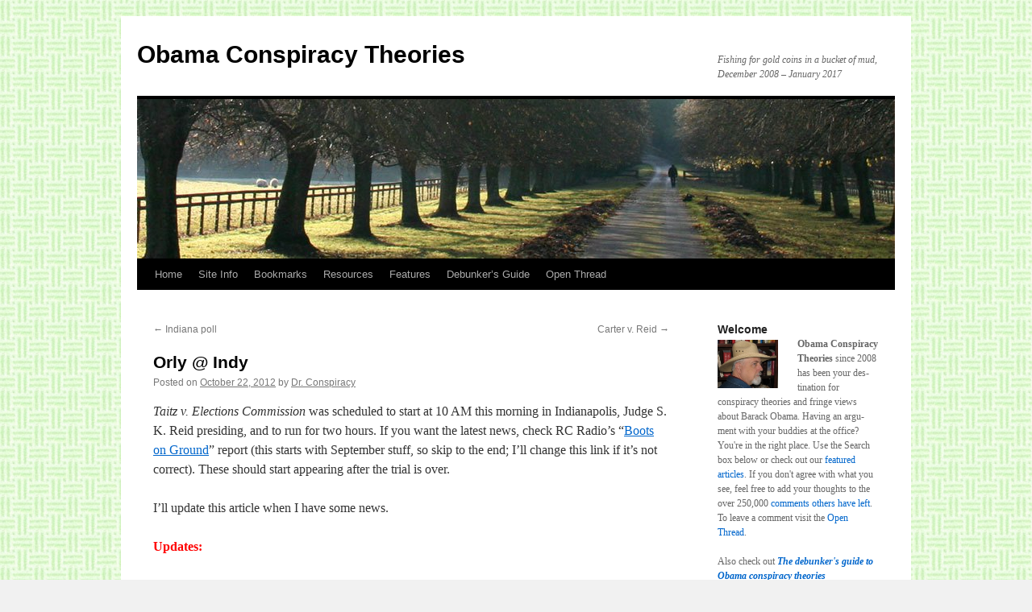

--- FILE ---
content_type: text/html; charset=UTF-8
request_url: https://www.obamaconspiracy.org/2012/10/orly-indy/
body_size: 35564
content:
<!DOCTYPE html>
<html lang="en-US">
<head>
<meta charset="UTF-8" />
<title>
Orly @ Indy | Obama Conspiracy Theories	</title>
<link rel="profile" href="https://gmpg.org/xfn/11" />
<link rel="stylesheet" type="text/css" media="all" href="https://www.obamaconspiracy.org/wp-content/themes/twentyten/style.css?ver=20250415" />
<link rel="pingback" href="https://www.obamaconspiracy.org/xmlrpc.php">
<meta name='robots' content='max-image-preview:large' />
	<style>img:is([sizes="auto" i], [sizes^="auto," i]) { contain-intrinsic-size: 3000px 1500px }</style>
	<link rel="alternate" type="application/rss+xml" title="Obama Conspiracy Theories &raquo; Feed" href="https://www.obamaconspiracy.org/feed/" />
<link rel="alternate" type="application/rss+xml" title="Obama Conspiracy Theories &raquo; Comments Feed" href="https://www.obamaconspiracy.org/comments/feed/" />
<link rel="alternate" type="application/rss+xml" title="Obama Conspiracy Theories &raquo; Orly @ Indy Comments Feed" href="https://www.obamaconspiracy.org/2012/10/orly-indy/feed/" />
<script type="text/javascript">
/* <![CDATA[ */
window._wpemojiSettings = {"baseUrl":"https:\/\/s.w.org\/images\/core\/emoji\/16.0.1\/72x72\/","ext":".png","svgUrl":"https:\/\/s.w.org\/images\/core\/emoji\/16.0.1\/svg\/","svgExt":".svg","source":{"concatemoji":"https:\/\/www.obamaconspiracy.org\/wp-includes\/js\/wp-emoji-release.min.js?ver=6581415e4ca63bd3b41eb3113de778c5"}};
/*! This file is auto-generated */
!function(s,n){var o,i,e;function c(e){try{var t={supportTests:e,timestamp:(new Date).valueOf()};sessionStorage.setItem(o,JSON.stringify(t))}catch(e){}}function p(e,t,n){e.clearRect(0,0,e.canvas.width,e.canvas.height),e.fillText(t,0,0);var t=new Uint32Array(e.getImageData(0,0,e.canvas.width,e.canvas.height).data),a=(e.clearRect(0,0,e.canvas.width,e.canvas.height),e.fillText(n,0,0),new Uint32Array(e.getImageData(0,0,e.canvas.width,e.canvas.height).data));return t.every(function(e,t){return e===a[t]})}function u(e,t){e.clearRect(0,0,e.canvas.width,e.canvas.height),e.fillText(t,0,0);for(var n=e.getImageData(16,16,1,1),a=0;a<n.data.length;a++)if(0!==n.data[a])return!1;return!0}function f(e,t,n,a){switch(t){case"flag":return n(e,"\ud83c\udff3\ufe0f\u200d\u26a7\ufe0f","\ud83c\udff3\ufe0f\u200b\u26a7\ufe0f")?!1:!n(e,"\ud83c\udde8\ud83c\uddf6","\ud83c\udde8\u200b\ud83c\uddf6")&&!n(e,"\ud83c\udff4\udb40\udc67\udb40\udc62\udb40\udc65\udb40\udc6e\udb40\udc67\udb40\udc7f","\ud83c\udff4\u200b\udb40\udc67\u200b\udb40\udc62\u200b\udb40\udc65\u200b\udb40\udc6e\u200b\udb40\udc67\u200b\udb40\udc7f");case"emoji":return!a(e,"\ud83e\udedf")}return!1}function g(e,t,n,a){var r="undefined"!=typeof WorkerGlobalScope&&self instanceof WorkerGlobalScope?new OffscreenCanvas(300,150):s.createElement("canvas"),o=r.getContext("2d",{willReadFrequently:!0}),i=(o.textBaseline="top",o.font="600 32px Arial",{});return e.forEach(function(e){i[e]=t(o,e,n,a)}),i}function t(e){var t=s.createElement("script");t.src=e,t.defer=!0,s.head.appendChild(t)}"undefined"!=typeof Promise&&(o="wpEmojiSettingsSupports",i=["flag","emoji"],n.supports={everything:!0,everythingExceptFlag:!0},e=new Promise(function(e){s.addEventListener("DOMContentLoaded",e,{once:!0})}),new Promise(function(t){var n=function(){try{var e=JSON.parse(sessionStorage.getItem(o));if("object"==typeof e&&"number"==typeof e.timestamp&&(new Date).valueOf()<e.timestamp+604800&&"object"==typeof e.supportTests)return e.supportTests}catch(e){}return null}();if(!n){if("undefined"!=typeof Worker&&"undefined"!=typeof OffscreenCanvas&&"undefined"!=typeof URL&&URL.createObjectURL&&"undefined"!=typeof Blob)try{var e="postMessage("+g.toString()+"("+[JSON.stringify(i),f.toString(),p.toString(),u.toString()].join(",")+"));",a=new Blob([e],{type:"text/javascript"}),r=new Worker(URL.createObjectURL(a),{name:"wpTestEmojiSupports"});return void(r.onmessage=function(e){c(n=e.data),r.terminate(),t(n)})}catch(e){}c(n=g(i,f,p,u))}t(n)}).then(function(e){for(var t in e)n.supports[t]=e[t],n.supports.everything=n.supports.everything&&n.supports[t],"flag"!==t&&(n.supports.everythingExceptFlag=n.supports.everythingExceptFlag&&n.supports[t]);n.supports.everythingExceptFlag=n.supports.everythingExceptFlag&&!n.supports.flag,n.DOMReady=!1,n.readyCallback=function(){n.DOMReady=!0}}).then(function(){return e}).then(function(){var e;n.supports.everything||(n.readyCallback(),(e=n.source||{}).concatemoji?t(e.concatemoji):e.wpemoji&&e.twemoji&&(t(e.twemoji),t(e.wpemoji)))}))}((window,document),window._wpemojiSettings);
/* ]]> */
</script>
<style id='wp-emoji-styles-inline-css' type='text/css'>

	img.wp-smiley, img.emoji {
		display: inline !important;
		border: none !important;
		box-shadow: none !important;
		height: 1em !important;
		width: 1em !important;
		margin: 0 0.07em !important;
		vertical-align: -0.1em !important;
		background: none !important;
		padding: 0 !important;
	}
</style>
<link rel='stylesheet' id='wp-block-library-css' href='https://www.obamaconspiracy.org/wp-includes/css/dist/block-library/style.min.css?ver=6581415e4ca63bd3b41eb3113de778c5' type='text/css' media='all' />
<style id='wp-block-library-theme-inline-css' type='text/css'>
.wp-block-audio :where(figcaption){color:#555;font-size:13px;text-align:center}.is-dark-theme .wp-block-audio :where(figcaption){color:#ffffffa6}.wp-block-audio{margin:0 0 1em}.wp-block-code{border:1px solid #ccc;border-radius:4px;font-family:Menlo,Consolas,monaco,monospace;padding:.8em 1em}.wp-block-embed :where(figcaption){color:#555;font-size:13px;text-align:center}.is-dark-theme .wp-block-embed :where(figcaption){color:#ffffffa6}.wp-block-embed{margin:0 0 1em}.blocks-gallery-caption{color:#555;font-size:13px;text-align:center}.is-dark-theme .blocks-gallery-caption{color:#ffffffa6}:root :where(.wp-block-image figcaption){color:#555;font-size:13px;text-align:center}.is-dark-theme :root :where(.wp-block-image figcaption){color:#ffffffa6}.wp-block-image{margin:0 0 1em}.wp-block-pullquote{border-bottom:4px solid;border-top:4px solid;color:currentColor;margin-bottom:1.75em}.wp-block-pullquote cite,.wp-block-pullquote footer,.wp-block-pullquote__citation{color:currentColor;font-size:.8125em;font-style:normal;text-transform:uppercase}.wp-block-quote{border-left:.25em solid;margin:0 0 1.75em;padding-left:1em}.wp-block-quote cite,.wp-block-quote footer{color:currentColor;font-size:.8125em;font-style:normal;position:relative}.wp-block-quote:where(.has-text-align-right){border-left:none;border-right:.25em solid;padding-left:0;padding-right:1em}.wp-block-quote:where(.has-text-align-center){border:none;padding-left:0}.wp-block-quote.is-large,.wp-block-quote.is-style-large,.wp-block-quote:where(.is-style-plain){border:none}.wp-block-search .wp-block-search__label{font-weight:700}.wp-block-search__button{border:1px solid #ccc;padding:.375em .625em}:where(.wp-block-group.has-background){padding:1.25em 2.375em}.wp-block-separator.has-css-opacity{opacity:.4}.wp-block-separator{border:none;border-bottom:2px solid;margin-left:auto;margin-right:auto}.wp-block-separator.has-alpha-channel-opacity{opacity:1}.wp-block-separator:not(.is-style-wide):not(.is-style-dots){width:100px}.wp-block-separator.has-background:not(.is-style-dots){border-bottom:none;height:1px}.wp-block-separator.has-background:not(.is-style-wide):not(.is-style-dots){height:2px}.wp-block-table{margin:0 0 1em}.wp-block-table td,.wp-block-table th{word-break:normal}.wp-block-table :where(figcaption){color:#555;font-size:13px;text-align:center}.is-dark-theme .wp-block-table :where(figcaption){color:#ffffffa6}.wp-block-video :where(figcaption){color:#555;font-size:13px;text-align:center}.is-dark-theme .wp-block-video :where(figcaption){color:#ffffffa6}.wp-block-video{margin:0 0 1em}:root :where(.wp-block-template-part.has-background){margin-bottom:0;margin-top:0;padding:1.25em 2.375em}
</style>
<style id='classic-theme-styles-inline-css' type='text/css'>
/*! This file is auto-generated */
.wp-block-button__link{color:#fff;background-color:#32373c;border-radius:9999px;box-shadow:none;text-decoration:none;padding:calc(.667em + 2px) calc(1.333em + 2px);font-size:1.125em}.wp-block-file__button{background:#32373c;color:#fff;text-decoration:none}
</style>
<style id='global-styles-inline-css' type='text/css'>
:root{--wp--preset--aspect-ratio--square: 1;--wp--preset--aspect-ratio--4-3: 4/3;--wp--preset--aspect-ratio--3-4: 3/4;--wp--preset--aspect-ratio--3-2: 3/2;--wp--preset--aspect-ratio--2-3: 2/3;--wp--preset--aspect-ratio--16-9: 16/9;--wp--preset--aspect-ratio--9-16: 9/16;--wp--preset--color--black: #000;--wp--preset--color--cyan-bluish-gray: #abb8c3;--wp--preset--color--white: #fff;--wp--preset--color--pale-pink: #f78da7;--wp--preset--color--vivid-red: #cf2e2e;--wp--preset--color--luminous-vivid-orange: #ff6900;--wp--preset--color--luminous-vivid-amber: #fcb900;--wp--preset--color--light-green-cyan: #7bdcb5;--wp--preset--color--vivid-green-cyan: #00d084;--wp--preset--color--pale-cyan-blue: #8ed1fc;--wp--preset--color--vivid-cyan-blue: #0693e3;--wp--preset--color--vivid-purple: #9b51e0;--wp--preset--color--blue: #0066cc;--wp--preset--color--medium-gray: #666;--wp--preset--color--light-gray: #f1f1f1;--wp--preset--gradient--vivid-cyan-blue-to-vivid-purple: linear-gradient(135deg,rgba(6,147,227,1) 0%,rgb(155,81,224) 100%);--wp--preset--gradient--light-green-cyan-to-vivid-green-cyan: linear-gradient(135deg,rgb(122,220,180) 0%,rgb(0,208,130) 100%);--wp--preset--gradient--luminous-vivid-amber-to-luminous-vivid-orange: linear-gradient(135deg,rgba(252,185,0,1) 0%,rgba(255,105,0,1) 100%);--wp--preset--gradient--luminous-vivid-orange-to-vivid-red: linear-gradient(135deg,rgba(255,105,0,1) 0%,rgb(207,46,46) 100%);--wp--preset--gradient--very-light-gray-to-cyan-bluish-gray: linear-gradient(135deg,rgb(238,238,238) 0%,rgb(169,184,195) 100%);--wp--preset--gradient--cool-to-warm-spectrum: linear-gradient(135deg,rgb(74,234,220) 0%,rgb(151,120,209) 20%,rgb(207,42,186) 40%,rgb(238,44,130) 60%,rgb(251,105,98) 80%,rgb(254,248,76) 100%);--wp--preset--gradient--blush-light-purple: linear-gradient(135deg,rgb(255,206,236) 0%,rgb(152,150,240) 100%);--wp--preset--gradient--blush-bordeaux: linear-gradient(135deg,rgb(254,205,165) 0%,rgb(254,45,45) 50%,rgb(107,0,62) 100%);--wp--preset--gradient--luminous-dusk: linear-gradient(135deg,rgb(255,203,112) 0%,rgb(199,81,192) 50%,rgb(65,88,208) 100%);--wp--preset--gradient--pale-ocean: linear-gradient(135deg,rgb(255,245,203) 0%,rgb(182,227,212) 50%,rgb(51,167,181) 100%);--wp--preset--gradient--electric-grass: linear-gradient(135deg,rgb(202,248,128) 0%,rgb(113,206,126) 100%);--wp--preset--gradient--midnight: linear-gradient(135deg,rgb(2,3,129) 0%,rgb(40,116,252) 100%);--wp--preset--font-size--small: 13px;--wp--preset--font-size--medium: 20px;--wp--preset--font-size--large: 36px;--wp--preset--font-size--x-large: 42px;--wp--preset--spacing--20: 0.44rem;--wp--preset--spacing--30: 0.67rem;--wp--preset--spacing--40: 1rem;--wp--preset--spacing--50: 1.5rem;--wp--preset--spacing--60: 2.25rem;--wp--preset--spacing--70: 3.38rem;--wp--preset--spacing--80: 5.06rem;--wp--preset--shadow--natural: 6px 6px 9px rgba(0, 0, 0, 0.2);--wp--preset--shadow--deep: 12px 12px 50px rgba(0, 0, 0, 0.4);--wp--preset--shadow--sharp: 6px 6px 0px rgba(0, 0, 0, 0.2);--wp--preset--shadow--outlined: 6px 6px 0px -3px rgba(255, 255, 255, 1), 6px 6px rgba(0, 0, 0, 1);--wp--preset--shadow--crisp: 6px 6px 0px rgba(0, 0, 0, 1);}:where(.is-layout-flex){gap: 0.5em;}:where(.is-layout-grid){gap: 0.5em;}body .is-layout-flex{display: flex;}.is-layout-flex{flex-wrap: wrap;align-items: center;}.is-layout-flex > :is(*, div){margin: 0;}body .is-layout-grid{display: grid;}.is-layout-grid > :is(*, div){margin: 0;}:where(.wp-block-columns.is-layout-flex){gap: 2em;}:where(.wp-block-columns.is-layout-grid){gap: 2em;}:where(.wp-block-post-template.is-layout-flex){gap: 1.25em;}:where(.wp-block-post-template.is-layout-grid){gap: 1.25em;}.has-black-color{color: var(--wp--preset--color--black) !important;}.has-cyan-bluish-gray-color{color: var(--wp--preset--color--cyan-bluish-gray) !important;}.has-white-color{color: var(--wp--preset--color--white) !important;}.has-pale-pink-color{color: var(--wp--preset--color--pale-pink) !important;}.has-vivid-red-color{color: var(--wp--preset--color--vivid-red) !important;}.has-luminous-vivid-orange-color{color: var(--wp--preset--color--luminous-vivid-orange) !important;}.has-luminous-vivid-amber-color{color: var(--wp--preset--color--luminous-vivid-amber) !important;}.has-light-green-cyan-color{color: var(--wp--preset--color--light-green-cyan) !important;}.has-vivid-green-cyan-color{color: var(--wp--preset--color--vivid-green-cyan) !important;}.has-pale-cyan-blue-color{color: var(--wp--preset--color--pale-cyan-blue) !important;}.has-vivid-cyan-blue-color{color: var(--wp--preset--color--vivid-cyan-blue) !important;}.has-vivid-purple-color{color: var(--wp--preset--color--vivid-purple) !important;}.has-black-background-color{background-color: var(--wp--preset--color--black) !important;}.has-cyan-bluish-gray-background-color{background-color: var(--wp--preset--color--cyan-bluish-gray) !important;}.has-white-background-color{background-color: var(--wp--preset--color--white) !important;}.has-pale-pink-background-color{background-color: var(--wp--preset--color--pale-pink) !important;}.has-vivid-red-background-color{background-color: var(--wp--preset--color--vivid-red) !important;}.has-luminous-vivid-orange-background-color{background-color: var(--wp--preset--color--luminous-vivid-orange) !important;}.has-luminous-vivid-amber-background-color{background-color: var(--wp--preset--color--luminous-vivid-amber) !important;}.has-light-green-cyan-background-color{background-color: var(--wp--preset--color--light-green-cyan) !important;}.has-vivid-green-cyan-background-color{background-color: var(--wp--preset--color--vivid-green-cyan) !important;}.has-pale-cyan-blue-background-color{background-color: var(--wp--preset--color--pale-cyan-blue) !important;}.has-vivid-cyan-blue-background-color{background-color: var(--wp--preset--color--vivid-cyan-blue) !important;}.has-vivid-purple-background-color{background-color: var(--wp--preset--color--vivid-purple) !important;}.has-black-border-color{border-color: var(--wp--preset--color--black) !important;}.has-cyan-bluish-gray-border-color{border-color: var(--wp--preset--color--cyan-bluish-gray) !important;}.has-white-border-color{border-color: var(--wp--preset--color--white) !important;}.has-pale-pink-border-color{border-color: var(--wp--preset--color--pale-pink) !important;}.has-vivid-red-border-color{border-color: var(--wp--preset--color--vivid-red) !important;}.has-luminous-vivid-orange-border-color{border-color: var(--wp--preset--color--luminous-vivid-orange) !important;}.has-luminous-vivid-amber-border-color{border-color: var(--wp--preset--color--luminous-vivid-amber) !important;}.has-light-green-cyan-border-color{border-color: var(--wp--preset--color--light-green-cyan) !important;}.has-vivid-green-cyan-border-color{border-color: var(--wp--preset--color--vivid-green-cyan) !important;}.has-pale-cyan-blue-border-color{border-color: var(--wp--preset--color--pale-cyan-blue) !important;}.has-vivid-cyan-blue-border-color{border-color: var(--wp--preset--color--vivid-cyan-blue) !important;}.has-vivid-purple-border-color{border-color: var(--wp--preset--color--vivid-purple) !important;}.has-vivid-cyan-blue-to-vivid-purple-gradient-background{background: var(--wp--preset--gradient--vivid-cyan-blue-to-vivid-purple) !important;}.has-light-green-cyan-to-vivid-green-cyan-gradient-background{background: var(--wp--preset--gradient--light-green-cyan-to-vivid-green-cyan) !important;}.has-luminous-vivid-amber-to-luminous-vivid-orange-gradient-background{background: var(--wp--preset--gradient--luminous-vivid-amber-to-luminous-vivid-orange) !important;}.has-luminous-vivid-orange-to-vivid-red-gradient-background{background: var(--wp--preset--gradient--luminous-vivid-orange-to-vivid-red) !important;}.has-very-light-gray-to-cyan-bluish-gray-gradient-background{background: var(--wp--preset--gradient--very-light-gray-to-cyan-bluish-gray) !important;}.has-cool-to-warm-spectrum-gradient-background{background: var(--wp--preset--gradient--cool-to-warm-spectrum) !important;}.has-blush-light-purple-gradient-background{background: var(--wp--preset--gradient--blush-light-purple) !important;}.has-blush-bordeaux-gradient-background{background: var(--wp--preset--gradient--blush-bordeaux) !important;}.has-luminous-dusk-gradient-background{background: var(--wp--preset--gradient--luminous-dusk) !important;}.has-pale-ocean-gradient-background{background: var(--wp--preset--gradient--pale-ocean) !important;}.has-electric-grass-gradient-background{background: var(--wp--preset--gradient--electric-grass) !important;}.has-midnight-gradient-background{background: var(--wp--preset--gradient--midnight) !important;}.has-small-font-size{font-size: var(--wp--preset--font-size--small) !important;}.has-medium-font-size{font-size: var(--wp--preset--font-size--medium) !important;}.has-large-font-size{font-size: var(--wp--preset--font-size--large) !important;}.has-x-large-font-size{font-size: var(--wp--preset--font-size--x-large) !important;}
:where(.wp-block-post-template.is-layout-flex){gap: 1.25em;}:where(.wp-block-post-template.is-layout-grid){gap: 1.25em;}
:where(.wp-block-columns.is-layout-flex){gap: 2em;}:where(.wp-block-columns.is-layout-grid){gap: 2em;}
:root :where(.wp-block-pullquote){font-size: 1.5em;line-height: 1.6;}
</style>
<link rel='stylesheet' id='wp-polls-css' href='https://www.obamaconspiracy.org/wp-content/plugins/wp-polls/polls-css.css?ver=2.77.3' type='text/css' media='all' />
<style id='wp-polls-inline-css' type='text/css'>
.wp-polls .pollbar {
	margin: 1px;
	font-size: 6px;
	line-height: 8px;
	height: 8px;
	background-image: url('https://www.obamaconspiracy.org/wp-content/plugins/wp-polls/images/default/pollbg.gif');
	border: 1px solid #c8c8c8;
}

</style>
<link rel='stylesheet' id='twentyten-block-style-css' href='https://www.obamaconspiracy.org/wp-content/themes/twentyten/blocks.css?ver=20250220' type='text/css' media='all' />
<script type="text/javascript" src="https://www.obamaconspiracy.org/wp-includes/js/jquery/jquery.min.js?ver=3.7.1" id="jquery-core-js"></script>
<script type="text/javascript" src="https://www.obamaconspiracy.org/wp-includes/js/jquery/jquery-migrate.min.js?ver=3.4.1" id="jquery-migrate-js"></script>
<link rel="https://api.w.org/" href="https://www.obamaconspiracy.org/wp-json/" /><link rel="alternate" title="JSON" type="application/json" href="https://www.obamaconspiracy.org/wp-json/wp/v2/posts/20556" /><link rel="EditURI" type="application/rsd+xml" title="RSD" href="https://www.obamaconspiracy.org/xmlrpc.php?rsd" />

<link rel="canonical" href="https://www.obamaconspiracy.org/2012/10/orly-indy/" />
<link rel='shortlink' href='https://www.obamaconspiracy.org/?p=20556' />
<link rel="alternate" title="oEmbed (JSON)" type="application/json+oembed" href="https://www.obamaconspiracy.org/wp-json/oembed/1.0/embed?url=https%3A%2F%2Fwww.obamaconspiracy.org%2F2012%2F10%2Forly-indy%2F" />
<link rel="alternate" title="oEmbed (XML)" type="text/xml+oembed" href="https://www.obamaconspiracy.org/wp-json/oembed/1.0/embed?url=https%3A%2F%2Fwww.obamaconspiracy.org%2F2012%2F10%2Forly-indy%2F&#038;format=xml" />
<meta http-equiv="X-XRDS-Location" content="https://www.obamaconspiracy.org/?xrds" />
<meta http-equiv="X-Yadis-Location" content="https://www.obamaconspiracy.org/?xrds" />
<style type="text/css" id="custom-background-css">
body.custom-background { background-image: url("https://www.obamaconspiracy.org/wp-content/uploads/2010/11/BasketWeave2.jpg"); background-position: left top; background-size: auto; background-repeat: repeat; background-attachment: scroll; }
</style>
			<style type="text/css" id="wp-custom-css">
			.entry-content img {
    max-width: 100%;
}

    hr {
        height: 2px;
        background: black;
    }		</style>
		</head>

<body class="wp-singular post-template-default single single-post postid-20556 single-format-standard custom-background wp-theme-twentyten">
<div id="wrapper" class="hfeed">
		<a href="#content" class="screen-reader-text skip-link">Skip to content</a>
	<div id="header">
		<div id="masthead">
			<div id="branding" role="banner">
								<div id="site-title">
					<span>
											<a href="https://www.obamaconspiracy.org/" rel="home" >Obama Conspiracy Theories</a>
					</span>
				</div>
				<div id="site-description">Fishing for gold coins in a bucket of mud, December 2008 &#8211; January 2017</div>

				<img src="https://www.obamaconspiracy.org/wp-content/themes/twentyten/images/headers/path.jpg" width="940" height="198" alt="Obama Conspiracy Theories" decoding="async" fetchpriority="high" />			</div><!-- #branding -->

			<div id="access" role="navigation">
				<div class="menu-header"><ul id="menu-main-menu" class="menu"><li id="menu-item-9707" class="menu-item menu-item-type-custom menu-item-object-custom menu-item-home menu-item-9707"><a href="http://www.obamaconspiracy.org">Home</a></li>
<li id="menu-item-26534" class="menu-item menu-item-type-post_type menu-item-object-page menu-item-has-children menu-item-26534"><a href="https://www.obamaconspiracy.org/visitor-guide/">Site Info</a>
<ul class="sub-menu">
	<li id="menu-item-26594" class="menu-item menu-item-type-post_type menu-item-object-page menu-item-26594"><a href="https://www.obamaconspiracy.org/visitor-guide/">Visitor&#8217;s Guide</a></li>
	<li id="menu-item-26593" class="menu-item menu-item-type-post_type menu-item-object-page menu-item-26593"><a href="https://www.obamaconspiracy.org/visitor-guide/about-dr-conspiracy/">About Dr. Conspiracy</a></li>
	<li id="menu-item-26595" class="menu-item menu-item-type-post_type menu-item-object-page menu-item-26595"><a href="https://www.obamaconspiracy.org/site-map-2/">Site Map</a></li>
</ul>
</li>
<li id="menu-item-26535" class="menu-item menu-item-type-post_type menu-item-object-page menu-item-26535"><a href="https://www.obamaconspiracy.org/bookmarks/">Bookmarks</a></li>
<li id="menu-item-26536" class="menu-item menu-item-type-post_type menu-item-object-page menu-item-26536"><a href="https://www.obamaconspiracy.org/resources/">Resources</a></li>
<li id="menu-item-26537" class="menu-item menu-item-type-post_type menu-item-object-page menu-item-26537"><a href="https://www.obamaconspiracy.org/features/">Features</a></li>
<li id="menu-item-26794" class="menu-item menu-item-type-post_type menu-item-object-page menu-item-26794"><a href="https://www.obamaconspiracy.org/bookmarks/fact-checking-and-debunking/the-debunkers-guide-to-obama-conspiracy-theories/">Debunker&#8217;s Guide</a></li>
<li id="menu-item-26538" class="menu-item menu-item-type-taxonomy menu-item-object-category menu-item-26538"><a href="https://www.obamaconspiracy.org/category/open/">Open Thread</a></li>
</ul></div>			</div><!-- #access -->
		</div><!-- #masthead -->
	</div><!-- #header -->

	<div id="main">

		<div id="container">
			<div id="content" role="main">

			

				<div id="nav-above" class="navigation">
					<div class="nav-previous"><a href="https://www.obamaconspiracy.org/2012/10/indiana-poll/" rel="prev"><span class="meta-nav">&larr;</span> Indiana poll</a></div>
					<div class="nav-next"><a href="https://www.obamaconspiracy.org/2012/10/carter-v-reid/" rel="next">Carter v. Reid <span class="meta-nav">&rarr;</span></a></div>
				</div><!-- #nav-above -->

				<div id="post-20556" class="post-20556 post type-post status-publish format-standard hentry category-ballot-challenges category-lawsuits category-orly tag-boots-on-the-ground tag-indiana tag-taitz-v-elections-commission">
					<h1 class="entry-title">Orly @ Indy</h1>

					<div class="entry-meta">
						<span class="meta-prep meta-prep-author">Posted on</span> <a href="https://www.obamaconspiracy.org/2012/10/orly-indy/" title="11:54 am" rel="bookmark"><span class="entry-date">October 22, 2012</span></a> <span class="meta-sep">by</span> <span class="author vcard"><a class="url fn n" href="https://www.obamaconspiracy.org/author/dr-conspiracy/" title="View all posts by Dr. Conspiracy">Dr. Conspiracy</a></span>					</div><!-- .entry-meta -->

					<div class="entry-content">
						<p><em>Taitz v. Elections Commission</em> was scheduled to start at 10 AM this morning in Indianapolis, Judge S. K. Reid presiding, and to run for two hours. If you want the latest news, check RC Radio&#8217;s “<a href="http://www.blogtalkradio.com/rcr/2012/10/22/rc-radio--indiana-hearing-special-time-730-pm-edt">Boots on Ground</a>” report (this starts with September stuff, so skip to the end; I’ll change this link if it’s not correct). These should start appearing after the trial is over.</p>
<p>I’ll update this article when I have some news.</p>
<p><strong><span style="color: #ff0000;">Updates:</span></strong></p>
<ul>
<li>Trial still in progress at 12:42 pm.</li>
<li>Orly Taitz case against Mike Zullo and Joe Arpaio to attend trial in Indiana was <a href="http://www.superiorcourt.maricopa.gov/docket/CivilCourtCases/caseInfo.asp?caseNumber=CV2012-015941">docketed</a> today.</li>
<li>From Orly blog: &#8220;This is Huge! Over objections by the defense we were able to admit into evidence all of the exhibits and testimony showing forgery in Obama’s birth certificate. Proposed order will be submitted by TH, decision by Judge Reid will be coming in the near future!&#8221;</li>
<li>Boots on the Ground report from A Legal Lohengrin at the Fogbow: “I arrived about 10 minutes late and missed the preliminaries of the dumbest legal proceeding I have ever attended.” Link to Part 1.</li>
</ul>
<p>There is a little information filtering out. Irey, Strunk, and Papa testified (probably more). Hearing ended at 1:10 pm. The State’s Motion to Dismiss could not be ruled upon because Orly has not had time to respond to it. Both sides are to have proposed orders to the Judge by Thursday.</p>
<p>Reality Check will have eyewitness report on his <a href="http://www.blogtalkradio.com/rcr/2012/10/22/rc-radio--indiana-hearing-special-time-730-pm-edt">radio show tonight at 7:30 Eastern Time</a>.</p>
<p>My take on what I’ve seen so far is that this is a <a href="http://www.scribd.com/doc/79854011/Georgia-Farrar-et-al-v-Obama-Certified-Transcript-1-26-12-Hearing-tfb">replay of <em>Farrar v. Obama</em></a> in Georgia before Judge Malihi, only with the defense objecting to everything (e.g. Felicito Papa not qualified as expert).</p>
<p>Read more:</p>
<ul>
<li><a href="https://www.obamaconspiracy.org/tag/taitz-v-elections-commission/">Obama Conspiracy Theories articles tagged <em>Taitz v. Elections Commission</em></a></li>
</ul>
											</div><!-- .entry-content -->

							<div id="entry-author-info">
						<div id="author-avatar">
							<img alt='' src='https://secure.gravatar.com/avatar/6536af197881e46f19d97d3990eae58958ec0806fe8dc4399b33bb58cdaf093f?s=60&#038;d=blank&#038;r=g' srcset='https://secure.gravatar.com/avatar/6536af197881e46f19d97d3990eae58958ec0806fe8dc4399b33bb58cdaf093f?s=120&#038;d=blank&#038;r=g 2x' class='avatar avatar-60 photo' height='60' width='60' decoding='async'/>							</div><!-- #author-avatar -->
							<div id="author-description">
							<h2>
							About Dr. Conspiracy							</h2>
							I'm not a real doctor, but I have a master's degree.							<div id="author-link">
								<a href="https://www.obamaconspiracy.org/author/dr-conspiracy/" rel="author">
									View all posts by Dr. Conspiracy <span class="meta-nav">&rarr;</span>								</a>
							</div><!-- #author-link	-->
							</div><!-- #author-description -->
						</div><!-- #entry-author-info -->
	
						<div class="entry-utility">
							This entry was posted in <a href="https://www.obamaconspiracy.org/category/ballot-challenges/" rel="category tag">Ballot Challenges</a>, <a href="https://www.obamaconspiracy.org/category/lawsuits/" rel="category tag">Lawsuits</a>, <a href="https://www.obamaconspiracy.org/category/whoswho/orly/" rel="category tag">Orly Taitz</a> and tagged <a href="https://www.obamaconspiracy.org/tag/boots-on-the-ground/" rel="tag">Boots on the Ground</a>, <a href="https://www.obamaconspiracy.org/tag/indiana/" rel="tag">Indiana</a>, <a href="https://www.obamaconspiracy.org/tag/taitz-v-elections-commission/" rel="tag">Taitz v. Elections Commission</a>. Bookmark the <a href="https://www.obamaconspiracy.org/2012/10/orly-indy/" title="Permalink to Orly @ Indy" rel="bookmark">permalink</a>.													</div><!-- .entry-utility -->
					</div><!-- #post-20556 -->

					<div id="nav-below" class="navigation">
						<div class="nav-previous"><a href="https://www.obamaconspiracy.org/2012/10/indiana-poll/" rel="prev"><span class="meta-nav">&larr;</span> Indiana poll</a></div>
						<div class="nav-next"><a href="https://www.obamaconspiracy.org/2012/10/carter-v-reid/" rel="next">Carter v. Reid <span class="meta-nav">&rarr;</span></a></div>
					</div><!-- #nav-below -->

					
			<div id="comments">


			<h3 id="comments-title">
			75 Responses to <em>Orly @ Indy</em>			</h3>

	
			<ol class="commentlist">
						<li class="comment even thread-even depth-1" id="li-comment-219496">
		<div id="comment-219496">
			<div class="comment-author vcard">
				<img alt='' src='https://secure.gravatar.com/avatar/3f72fb793b942d45573fd35ad7fab5e8dacc7f8a097b8d8f1764081227220276?s=40&#038;d=blank&#038;r=g' srcset='https://secure.gravatar.com/avatar/3f72fb793b942d45573fd35ad7fab5e8dacc7f8a097b8d8f1764081227220276?s=80&#038;d=blank&#038;r=g 2x' class='avatar avatar-40 photo' height='40' width='40' decoding='async'/>				<cite class="fn">Andrew Vrba, PmG</cite> <span class="says">says:</span>			</div><!-- .comment-author .vcard -->

				
				
			<div class="comment-meta commentmetadata"><a href="https://www.obamaconspiracy.org/2012/10/orly-indy/#comment-219496">
				October 22, 2012 at 1:07 pm					</a>
									</div><!-- .comment-meta .commentmetadata -->

				<div class="comment-body"><p>I predict Orly&#8217;s performance will contain &#8220;Let me feeeeeeeeeeenish! *screeeeeeeeech!*&#8221; no less than three times.<br />
I&#8217;m also hoping for a bear on a unicycle, but that is just wishful thinking on my part.</p>
</div>

				<div class="reply">
								</div><!-- .reply -->
			</div><!-- #comment-##  -->

				</li><!-- #comment-## -->
		<li class="comment odd alt thread-odd thread-alt depth-1" id="li-comment-219500">
		<div id="comment-219500">
			<div class="comment-author vcard">
				<img alt='' src='https://secure.gravatar.com/avatar/6a49fcdb8b712bb0622e361c5fb3c8aecc6a45c2ba72877b1c6f54b92146034b?s=40&#038;d=blank&#038;r=g' srcset='https://secure.gravatar.com/avatar/6a49fcdb8b712bb0622e361c5fb3c8aecc6a45c2ba72877b1c6f54b92146034b?s=80&#038;d=blank&#038;r=g 2x' class='avatar avatar-40 photo' height='40' width='40' loading='lazy' decoding='async'/>				<cite class="fn">RuhRoh</cite> <span class="says">says:</span>			</div><!-- .comment-author .vcard -->

				
				
			<div class="comment-meta commentmetadata"><a href="https://www.obamaconspiracy.org/2012/10/orly-indy/#comment-219500">
				October 22, 2012 at 1:12 pm					</a>
									</div><!-- .comment-meta .commentmetadata -->

				<div class="comment-body"><p>It&#8217;s hard to imagine why this has been allowed to drag on for 3 hours.</p>
</div>

				<div class="reply">
								</div><!-- .reply -->
			</div><!-- #comment-##  -->

				</li><!-- #comment-## -->
		<li class="comment even thread-even depth-1" id="li-comment-219502">
		<div id="comment-219502">
			<div class="comment-author vcard">
				<img alt='' src='https://secure.gravatar.com/avatar/695f56dab212c483acc80b0c26d837db86e4aa17185c6ab260af460dc79a5c81?s=40&#038;d=blank&#038;r=g' srcset='https://secure.gravatar.com/avatar/695f56dab212c483acc80b0c26d837db86e4aa17185c6ab260af460dc79a5c81?s=80&#038;d=blank&#038;r=g 2x' class='avatar avatar-40 photo' height='40' width='40' loading='lazy' decoding='async'/>				<cite class="fn">The European</cite> <span class="says">says:</span>			</div><!-- .comment-author .vcard -->

				
				
			<div class="comment-meta commentmetadata"><a href="https://www.obamaconspiracy.org/2012/10/orly-indy/#comment-219502">
				October 22, 2012 at 1:21 pm					</a>
									</div><!-- .comment-meta .commentmetadata -->

				<div class="comment-body"><p>12:42pm EST: HEARING STILL BEING ADJUDICATED (from Birther Report)</p>
<p>So &#8211;  a hearing and not  a trial ?</p>
</div>

				<div class="reply">
								</div><!-- .reply -->
			</div><!-- #comment-##  -->

				</li><!-- #comment-## -->
		<li class="comment byuser comment-author-bgansel9 odd alt thread-odd thread-alt depth-1" id="li-comment-219503">
		<div id="comment-219503">
			<div class="comment-author vcard">
				<img alt='' src='https://secure.gravatar.com/avatar/0e9b89d3cf042c5292c9eb40537e41b3d31117fbbe2f670e90897f955a29ae0f?s=40&#038;d=blank&#038;r=g' srcset='https://secure.gravatar.com/avatar/0e9b89d3cf042c5292c9eb40537e41b3d31117fbbe2f670e90897f955a29ae0f?s=80&#038;d=blank&#038;r=g 2x' class='avatar avatar-40 photo' height='40' width='40' loading='lazy' decoding='async'/>				<cite class="fn">bgansel9</cite> <span class="says">says:</span>			</div><!-- .comment-author .vcard -->

				
				
			<div class="comment-meta commentmetadata"><a href="https://www.obamaconspiracy.org/2012/10/orly-indy/#comment-219503">
				October 22, 2012 at 1:22 pm					</a>
									</div><!-- .comment-meta .commentmetadata -->

				<div class="comment-body"><blockquote cite="comment-219500">
<p><strong><a href="#comment-219500" rel="nofollow">RuhRoh</a></strong>:<br />
It’s hard to imagine why this has been allowed to drag on for 3 hours.
</p></blockquote>
<p>It&#8217;s not 3 hours. The 12:42 was reported as EST, not CST. (as reported on Facebook). I&#8217;m not sure where the original post came from though. Orly&#8217;s World has the post as follows: </p>
<p>&#8220;12:42pm EST: HEARING STILL BEING ADJUDICATED&#8221;</p>
</div>

				<div class="reply">
								</div><!-- .reply -->
			</div><!-- #comment-##  -->

				</li><!-- #comment-## -->
		<li class="comment even thread-even depth-1" id="li-comment-219506">
		<div id="comment-219506">
			<div class="comment-author vcard">
				<img alt='' src='https://secure.gravatar.com/avatar/6a49fcdb8b712bb0622e361c5fb3c8aecc6a45c2ba72877b1c6f54b92146034b?s=40&#038;d=blank&#038;r=g' srcset='https://secure.gravatar.com/avatar/6a49fcdb8b712bb0622e361c5fb3c8aecc6a45c2ba72877b1c6f54b92146034b?s=80&#038;d=blank&#038;r=g 2x' class='avatar avatar-40 photo' height='40' width='40' loading='lazy' decoding='async'/>				<cite class="fn">RuhRoh</cite> <span class="says">says:</span>			</div><!-- .comment-author .vcard -->

				
				
			<div class="comment-meta commentmetadata"><a href="https://www.obamaconspiracy.org/2012/10/orly-indy/#comment-219506">
				October 22, 2012 at 1:29 pm					</a>
									</div><!-- .comment-meta .commentmetadata -->

				<div class="comment-body"><blockquote cite="comment-219503">
<p><strong><a href="#comment-219503" rel="nofollow">bgansel&#057;</a></strong>: It’s not 3 hours. The 12:42 was reported as EST, not CST. (as reported on Facebook). I’m not sure where the original post came from though. Orly’s World has the post as follows: </p>
<p>“12:42pm EST: HEARING STILL BEING ADJUDICATED”</p>
</blockquote>
<p>Indianapolis is on Eastern Time.</p>
</div>

				<div class="reply">
								</div><!-- .reply -->
			</div><!-- #comment-##  -->

				</li><!-- #comment-## -->
		<li class="comment odd alt thread-odd thread-alt depth-1" id="li-comment-219508">
		<div id="comment-219508">
			<div class="comment-author vcard">
				<img alt='' src='https://secure.gravatar.com/avatar/6a49fcdb8b712bb0622e361c5fb3c8aecc6a45c2ba72877b1c6f54b92146034b?s=40&#038;d=blank&#038;r=g' srcset='https://secure.gravatar.com/avatar/6a49fcdb8b712bb0622e361c5fb3c8aecc6a45c2ba72877b1c6f54b92146034b?s=80&#038;d=blank&#038;r=g 2x' class='avatar avatar-40 photo' height='40' width='40' loading='lazy' decoding='async'/>				<cite class="fn">RuhRoh</cite> <span class="says">says:</span>			</div><!-- .comment-author .vcard -->

				
				
			<div class="comment-meta commentmetadata"><a href="https://www.obamaconspiracy.org/2012/10/orly-indy/#comment-219508">
				October 22, 2012 at 1:35 pm					</a>
									</div><!-- .comment-meta .commentmetadata -->

				<div class="comment-body"><p>1:22pm EST: </p>
<p>From &#8220;Birther Headlines&#8221;</p>
</div>

				<div class="reply">
								</div><!-- .reply -->
			</div><!-- #comment-##  -->

				</li><!-- #comment-## -->
		<li class="comment byuser comment-author-bgansel9 even thread-even depth-1" id="li-comment-219509">
		<div id="comment-219509">
			<div class="comment-author vcard">
				<img alt='' src='https://secure.gravatar.com/avatar/0e9b89d3cf042c5292c9eb40537e41b3d31117fbbe2f670e90897f955a29ae0f?s=40&#038;d=blank&#038;r=g' srcset='https://secure.gravatar.com/avatar/0e9b89d3cf042c5292c9eb40537e41b3d31117fbbe2f670e90897f955a29ae0f?s=80&#038;d=blank&#038;r=g 2x' class='avatar avatar-40 photo' height='40' width='40' loading='lazy' decoding='async'/>				<cite class="fn">bgansel9</cite> <span class="says">says:</span>			</div><!-- .comment-author .vcard -->

				
				
			<div class="comment-meta commentmetadata"><a href="https://www.obamaconspiracy.org/2012/10/orly-indy/#comment-219509">
				October 22, 2012 at 1:39 pm					</a>
									</div><!-- .comment-meta .commentmetadata -->

				<div class="comment-body"><p>It&#8217;s not CST? Then I&#8217;ve been misinformed. Sorry, I honestly don&#8217;t pay attention to Indiana timezone info. My apologies.</p>
</div>

				<div class="reply">
								</div><!-- .reply -->
			</div><!-- #comment-##  -->

				</li><!-- #comment-## -->
		<li class="comment odd alt thread-odd thread-alt depth-1" id="li-comment-219510">
		<div id="comment-219510">
			<div class="comment-author vcard">
				<img alt='' src='https://secure.gravatar.com/avatar/6a49fcdb8b712bb0622e361c5fb3c8aecc6a45c2ba72877b1c6f54b92146034b?s=40&#038;d=blank&#038;r=g' srcset='https://secure.gravatar.com/avatar/6a49fcdb8b712bb0622e361c5fb3c8aecc6a45c2ba72877b1c6f54b92146034b?s=80&#038;d=blank&#038;r=g 2x' class='avatar avatar-40 photo' height='40' width='40' loading='lazy' decoding='async'/>				<cite class="fn">RuhRoh</cite> <span class="says">says:</span>			</div><!-- .comment-author .vcard -->

				
				
			<div class="comment-meta commentmetadata"><a href="https://www.obamaconspiracy.org/2012/10/orly-indy/#comment-219510">
				October 22, 2012 at 1:42 pm					</a>
									</div><!-- .comment-meta .commentmetadata -->

				<div class="comment-body"><blockquote cite="comment-219509">
<p><strong><a href="#comment-219509" rel="nofollow">bgansel&#057;</a></strong>:<br />
It’s not CST? Then I’ve been misinformed. Sorry, I honestly don’t pay attention to Indiana timezone info. My apologies.</p>
</blockquote>
<p>No problem. Indiana is quite confusing because the time zones are not consistent across the entire state.</p>
</div>

				<div class="reply">
								</div><!-- .reply -->
			</div><!-- #comment-##  -->

				</li><!-- #comment-## -->
		<li class="comment even thread-even depth-1" id="li-comment-219511">
		<div id="comment-219511">
			<div class="comment-author vcard">
				<img alt='' src='https://secure.gravatar.com/avatar/695f56dab212c483acc80b0c26d837db86e4aa17185c6ab260af460dc79a5c81?s=40&#038;d=blank&#038;r=g' srcset='https://secure.gravatar.com/avatar/695f56dab212c483acc80b0c26d837db86e4aa17185c6ab260af460dc79a5c81?s=80&#038;d=blank&#038;r=g 2x' class='avatar avatar-40 photo' height='40' width='40' loading='lazy' decoding='async'/>				<cite class="fn">The European</cite> <span class="says">says:</span>			</div><!-- .comment-author .vcard -->

				
				
			<div class="comment-meta commentmetadata"><a href="https://www.obamaconspiracy.org/2012/10/orly-indy/#comment-219511">
				October 22, 2012 at 1:45 pm					</a>
									</div><!-- .comment-meta .commentmetadata -->

				<div class="comment-body"><p>1:22pm EST: &lt;EYEWITNESS REPORT ROLLING IN SHORTLY.</p>
<p><a href="http://birtherheadlines.blogspot.fr/2012/10/indiana-obama-removed-from-ballot.html" rel="nofollow ugc">http://birtherheadlines.blogspot.fr/2012/10/indiana-obama-removed-from-ballot.html</a></p>
<p>(the title seems to be misleading)</p>
</div>

				<div class="reply">
								</div><!-- .reply -->
			</div><!-- #comment-##  -->

				</li><!-- #comment-## -->
		<li class="comment odd alt thread-odd thread-alt depth-1" id="li-comment-219513">
		<div id="comment-219513">
			<div class="comment-author vcard">
				<img alt='' src='https://secure.gravatar.com/avatar/6a49fcdb8b712bb0622e361c5fb3c8aecc6a45c2ba72877b1c6f54b92146034b?s=40&#038;d=blank&#038;r=g' srcset='https://secure.gravatar.com/avatar/6a49fcdb8b712bb0622e361c5fb3c8aecc6a45c2ba72877b1c6f54b92146034b?s=80&#038;d=blank&#038;r=g 2x' class='avatar avatar-40 photo' height='40' width='40' loading='lazy' decoding='async'/>				<cite class="fn">RuhRoh</cite> <span class="says">says:</span>			</div><!-- .comment-author .vcard -->

				
				
			<div class="comment-meta commentmetadata"><a href="https://www.obamaconspiracy.org/2012/10/orly-indy/#comment-219513">
				October 22, 2012 at 1:51 pm					</a>
									</div><!-- .comment-meta .commentmetadata -->

				<div class="comment-body"><p>Here&#8217;s Orly&#8217;s breathless account, from her blog:</p>
<p>This is Huge! Over objections by the defense we were able to admit into evidence all of the exhibits and testimony showing forgery in Obama’s birth certificate. Proposed order will be submitted by TH, decision by Judge Reid will be coming in the near future!</p>
<p>Who is TH?</p>
</div>

				<div class="reply">
								</div><!-- .reply -->
			</div><!-- #comment-##  -->

				</li><!-- #comment-## -->
		<li class="comment byuser comment-author-dr-conspiracy bypostauthor even thread-even depth-1" id="li-comment-219515">
		<div id="comment-219515">
			<div class="comment-author vcard">
				<img alt='' src='https://secure.gravatar.com/avatar/6536af197881e46f19d97d3990eae58958ec0806fe8dc4399b33bb58cdaf093f?s=40&#038;d=blank&#038;r=g' srcset='https://secure.gravatar.com/avatar/6536af197881e46f19d97d3990eae58958ec0806fe8dc4399b33bb58cdaf093f?s=80&#038;d=blank&#038;r=g 2x' class='avatar avatar-40 photo' height='40' width='40' loading='lazy' decoding='async'/>				<cite class="fn"><a href="http://www.obamaconspiracy.org" class="url" rel="ugc">Dr. Conspiracy</a></cite> <span class="says">says:</span>			</div><!-- .comment-author .vcard -->

				
				
			<div class="comment-meta commentmetadata"><a href="https://www.obamaconspiracy.org/2012/10/orly-indy/#comment-219515">
				October 22, 2012 at 2:00 pm					</a>
									</div><!-- .comment-meta .commentmetadata -->

				<div class="comment-body"><p>Thursday, I think,</p>
<blockquote cite="comment-219513">
<p><strong><a href="#comment-219513" rel="nofollow">RuhRoh</a></strong>: Who is TH?</p></blockquote>
</div>

				<div class="reply">
								</div><!-- .reply -->
			</div><!-- #comment-##  -->

				</li><!-- #comment-## -->
		<li class="comment odd alt thread-odd thread-alt depth-1" id="li-comment-219516">
		<div id="comment-219516">
			<div class="comment-author vcard">
				<img alt='' src='https://secure.gravatar.com/avatar/695f56dab212c483acc80b0c26d837db86e4aa17185c6ab260af460dc79a5c81?s=40&#038;d=blank&#038;r=g' srcset='https://secure.gravatar.com/avatar/695f56dab212c483acc80b0c26d837db86e4aa17185c6ab260af460dc79a5c81?s=80&#038;d=blank&#038;r=g 2x' class='avatar avatar-40 photo' height='40' width='40' loading='lazy' decoding='async'/>				<cite class="fn">The European</cite> <span class="says">says:</span>			</div><!-- .comment-author .vcard -->

				
				
			<div class="comment-meta commentmetadata"><a href="https://www.obamaconspiracy.org/2012/10/orly-indy/#comment-219516">
				October 22, 2012 at 2:01 pm					</a>
									</div><!-- .comment-meta .commentmetadata -->

				<div class="comment-body"><p>Looks like the Fogbow &#8220;Boot on the Ground&#8221; has committed seppuko.</p>
</div>

				<div class="reply">
								</div><!-- .reply -->
			</div><!-- #comment-##  -->

				</li><!-- #comment-## -->
		<li class="comment even thread-even depth-1" id="li-comment-219518">
		<div id="comment-219518">
			<div class="comment-author vcard">
				<img alt='' src='https://secure.gravatar.com/avatar/a7a05e74c981a3d45824e50827ca541f6045aa8f8bf110ed2886fbb67454ca09?s=40&#038;d=blank&#038;r=g' srcset='https://secure.gravatar.com/avatar/a7a05e74c981a3d45824e50827ca541f6045aa8f8bf110ed2886fbb67454ca09?s=80&#038;d=blank&#038;r=g 2x' class='avatar avatar-40 photo' height='40' width='40' loading='lazy' decoding='async'/>				<cite class="fn">Paul</cite> <span class="says">says:</span>			</div><!-- .comment-author .vcard -->

				
				
			<div class="comment-meta commentmetadata"><a href="https://www.obamaconspiracy.org/2012/10/orly-indy/#comment-219518">
				October 22, 2012 at 2:04 pm					</a>
									</div><!-- .comment-meta .commentmetadata -->

				<div class="comment-body"><blockquote cite="comment-219516">
<p><strong><a href="#comment-219516" rel="nofollow">The&#032;European</a></strong>:<br />
Looks like the Fogbow “Boot on the Ground” has committed seppuko.</p>
</blockquote>
<p>Yeah, looks like the whole site is down.  DAMN YOU ORLY&#8217;S THUGS!@!#</p>
</div>

				<div class="reply">
								</div><!-- .reply -->
			</div><!-- #comment-##  -->

				</li><!-- #comment-## -->
		<li class="comment odd alt thread-odd thread-alt depth-1" id="li-comment-219519">
		<div id="comment-219519">
			<div class="comment-author vcard">
				<img alt='' src='https://secure.gravatar.com/avatar/695f56dab212c483acc80b0c26d837db86e4aa17185c6ab260af460dc79a5c81?s=40&#038;d=blank&#038;r=g' srcset='https://secure.gravatar.com/avatar/695f56dab212c483acc80b0c26d837db86e4aa17185c6ab260af460dc79a5c81?s=80&#038;d=blank&#038;r=g 2x' class='avatar avatar-40 photo' height='40' width='40' loading='lazy' decoding='async'/>				<cite class="fn">The European</cite> <span class="says">says:</span>			</div><!-- .comment-author .vcard -->

				
				
			<div class="comment-meta commentmetadata"><a href="https://www.obamaconspiracy.org/2012/10/orly-indy/#comment-219519">
				October 22, 2012 at 2:05 pm					</a>
									</div><!-- .comment-meta .commentmetadata -->

				<div class="comment-body"><p>2:00pm EST: 0 minute recess. New motion to vacate and dismiss jurisdiction</p>
<p>Under advisement</p>
<p>Strunk and papa allowed to testify</p>
<p>Joel as first chair objecting to absolutely everything and usually<br />
Sustained</p>
<p>Papa not expert. May be over soon</p>
<p><a href="http://birtherheadlines.blogspot.fr/2012/10/indiana-obama-removed-from-ballot.html" rel="nofollow ugc">http://birtherheadlines.blogspot.fr/2012/10/indiana-obama-removed-from-ballot.html</a></p>
<p>(the title seems to be misleading)</p>
</div>

				<div class="reply">
								</div><!-- .reply -->
			</div><!-- #comment-##  -->

				</li><!-- #comment-## -->
		<li class="comment byuser comment-author-daniel even thread-even depth-1" id="li-comment-219520">
		<div id="comment-219520">
			<div class="comment-author vcard">
				<img alt='' src='https://secure.gravatar.com/avatar/b2c9484b38623e288aef3082e89258871e4e6b24c787cef036cd5adb811e4def?s=40&#038;d=blank&#038;r=g' srcset='https://secure.gravatar.com/avatar/b2c9484b38623e288aef3082e89258871e4e6b24c787cef036cd5adb811e4def?s=80&#038;d=blank&#038;r=g 2x' class='avatar avatar-40 photo' height='40' width='40' loading='lazy' decoding='async'/>				<cite class="fn">Daniel</cite> <span class="says">says:</span>			</div><!-- .comment-author .vcard -->

				
				
			<div class="comment-meta commentmetadata"><a href="https://www.obamaconspiracy.org/2012/10/orly-indy/#comment-219520">
				October 22, 2012 at 2:06 pm					</a>
									</div><!-- .comment-meta .commentmetadata -->

				<div class="comment-body"><p>I can&#8217;t help but wonder if the judge, having seen Orly&#8217;s penchant for dripping and moaning about always being denied on a technicality, is just giving her enough meritorious rope to hang herself on?</p>
</div>

				<div class="reply">
								</div><!-- .reply -->
			</div><!-- #comment-##  -->

				</li><!-- #comment-## -->
		<li class="comment odd alt thread-odd thread-alt depth-1" id="li-comment-219521">
		<div id="comment-219521">
			<div class="comment-author vcard">
				<img alt='' src='https://secure.gravatar.com/avatar/4bf38d7094111a5b53073c1e42fd99a9236edd3de9a0b9bc0562e8fbd80a99b9?s=40&#038;d=blank&#038;r=g' srcset='https://secure.gravatar.com/avatar/4bf38d7094111a5b53073c1e42fd99a9236edd3de9a0b9bc0562e8fbd80a99b9?s=80&#038;d=blank&#038;r=g 2x' class='avatar avatar-40 photo' height='40' width='40' loading='lazy' decoding='async'/>				<cite class="fn"><a href="http://ohforgoodnesssake.com" class="url" rel="ugc external nofollow">Adelante</a></cite> <span class="says">says:</span>			</div><!-- .comment-author .vcard -->

				
				
			<div class="comment-meta commentmetadata"><a href="https://www.obamaconspiracy.org/2012/10/orly-indy/#comment-219521">
				October 22, 2012 at 2:07 pm					</a>
									</div><!-- .comment-meta .commentmetadata -->

				<div class="comment-body"><p>Hi, Doc. Hi, all. Does anybody have that chat link? Thanks.</p>
</div>

				<div class="reply">
								</div><!-- .reply -->
			</div><!-- #comment-##  -->

				</li><!-- #comment-## -->
		<li class="comment even thread-even depth-1" id="li-comment-219522">
		<div id="comment-219522">
			<div class="comment-author vcard">
				<img alt='' src='https://secure.gravatar.com/avatar/695f56dab212c483acc80b0c26d837db86e4aa17185c6ab260af460dc79a5c81?s=40&#038;d=blank&#038;r=g' srcset='https://secure.gravatar.com/avatar/695f56dab212c483acc80b0c26d837db86e4aa17185c6ab260af460dc79a5c81?s=80&#038;d=blank&#038;r=g 2x' class='avatar avatar-40 photo' height='40' width='40' loading='lazy' decoding='async'/>				<cite class="fn">The European</cite> <span class="says">says:</span>			</div><!-- .comment-author .vcard -->

				
				
			<div class="comment-meta commentmetadata"><a href="https://www.obamaconspiracy.org/2012/10/orly-indy/#comment-219522">
				October 22, 2012 at 2:07 pm					</a>
									</div><!-- .comment-meta .commentmetadata -->

				<div class="comment-body"><p>2:02pm EST: REPORT: 1:10 PM Hearing Over.</p>
<p>Last witness Irey. [&#8230;]</p>
<p>Judge ended hearing in middle of defense cross examination.</p>
<p>Orders from all parties due by close of business Thursday.</p>
<p><a href="http://birtherheadlines.blogspot.fr/2012/10/indiana-obama-removed-from-ballot.html" rel="nofollow ugc">http://birtherheadlines.blogspot.fr/2012/10/indiana-obama-removed-from-ballot.html</a></p>
<p>(the title seems to be misleading)</p>
</div>

				<div class="reply">
								</div><!-- .reply -->
			</div><!-- #comment-##  -->

				</li><!-- #comment-## -->
		<li class="comment odd alt thread-odd thread-alt depth-1" id="li-comment-219526">
		<div id="comment-219526">
			<div class="comment-author vcard">
				<img alt='' src='https://secure.gravatar.com/avatar/4bf38d7094111a5b53073c1e42fd99a9236edd3de9a0b9bc0562e8fbd80a99b9?s=40&#038;d=blank&#038;r=g' srcset='https://secure.gravatar.com/avatar/4bf38d7094111a5b53073c1e42fd99a9236edd3de9a0b9bc0562e8fbd80a99b9?s=80&#038;d=blank&#038;r=g 2x' class='avatar avatar-40 photo' height='40' width='40' loading='lazy' decoding='async'/>				<cite class="fn"><a href="http://ohforgoodnesssake.com" class="url" rel="ugc external nofollow">Adelante</a></cite> <span class="says">says:</span>			</div><!-- .comment-author .vcard -->

				
				
			<div class="comment-meta commentmetadata"><a href="https://www.obamaconspiracy.org/2012/10/orly-indy/#comment-219526">
				October 22, 2012 at 2:12 pm					</a>
									</div><!-- .comment-meta .commentmetadata -->

				<div class="comment-body"><p>Got it.</p>
<p><a href="http://birtherdebunkers.net/forum/index.php?/chat/" rel="nofollow ugc">http://birtherdebunkers.net/forum/index.php?/chat/</a></p>
</div>

				<div class="reply">
								</div><!-- .reply -->
			</div><!-- #comment-##  -->

				</li><!-- #comment-## -->
		<li class="comment even thread-even depth-1" id="li-comment-219527">
		<div id="comment-219527">
			<div class="comment-author vcard">
				<img alt='' src='https://secure.gravatar.com/avatar/a7a05e74c981a3d45824e50827ca541f6045aa8f8bf110ed2886fbb67454ca09?s=40&#038;d=blank&#038;r=g' srcset='https://secure.gravatar.com/avatar/a7a05e74c981a3d45824e50827ca541f6045aa8f8bf110ed2886fbb67454ca09?s=80&#038;d=blank&#038;r=g 2x' class='avatar avatar-40 photo' height='40' width='40' loading='lazy' decoding='async'/>				<cite class="fn">Paul</cite> <span class="says">says:</span>			</div><!-- .comment-author .vcard -->

				
				
			<div class="comment-meta commentmetadata"><a href="https://www.obamaconspiracy.org/2012/10/orly-indy/#comment-219527">
				October 22, 2012 at 2:12 pm					</a>
									</div><!-- .comment-meta .commentmetadata -->

				<div class="comment-body"><p>Now THIS is sweet&#8230;</p>
<p>Orly then got a five minute lecture maybe longer from the judge about complying with rules said she was now subject to the disciplinary actions of the Indiana Supreme Court she also admonished Black that he was responsible for her. At that point Black made an excuse that he had another matter to attend to and he made a hasty escape the court room.</p>
</div>

				<div class="reply">
								</div><!-- .reply -->
			</div><!-- #comment-##  -->

				</li><!-- #comment-## -->
		<li class="comment odd alt thread-odd thread-alt depth-1" id="li-comment-219528">
		<div id="comment-219528">
			<div class="comment-author vcard">
				<img alt='' src='https://secure.gravatar.com/avatar/695f56dab212c483acc80b0c26d837db86e4aa17185c6ab260af460dc79a5c81?s=40&#038;d=blank&#038;r=g' srcset='https://secure.gravatar.com/avatar/695f56dab212c483acc80b0c26d837db86e4aa17185c6ab260af460dc79a5c81?s=80&#038;d=blank&#038;r=g 2x' class='avatar avatar-40 photo' height='40' width='40' loading='lazy' decoding='async'/>				<cite class="fn">The European</cite> <span class="says">says:</span>			</div><!-- .comment-author .vcard -->

				
				
			<div class="comment-meta commentmetadata"><a href="https://www.obamaconspiracy.org/2012/10/orly-indy/#comment-219528">
				October 22, 2012 at 2:16 pm					</a>
									</div><!-- .comment-meta .commentmetadata -->

				<div class="comment-body"><blockquote cite="comment-219527">
<p><strong><a href="#comment-219527" rel="nofollow">Paul</a></strong>:<br />
Now THIS is sweet…</p>
<p>Orly then got a five minute lecture maybe longer from the judge about complying with rules said she was now subject to the disciplinary actions of the Indiana Supreme Court she also admonished Black that he was responsible for her. At that point Black made an excuse that he had another matter to attend to and he made a hasty escape the court room.</p>
</blockquote>
<p>Paul, that is old news. And Judge Rubberstamp-Reid does not really insist on complying with the rules as long as Orly is concerned. A birther on the bench ?</p>
</div>

				<div class="reply">
								</div><!-- .reply -->
			</div><!-- #comment-##  -->

				</li><!-- #comment-## -->
		<li class="comment even thread-even depth-1" id="li-comment-219530">
		<div id="comment-219530">
			<div class="comment-author vcard">
				<img alt='' src='https://secure.gravatar.com/avatar/a7a05e74c981a3d45824e50827ca541f6045aa8f8bf110ed2886fbb67454ca09?s=40&#038;d=blank&#038;r=g' srcset='https://secure.gravatar.com/avatar/a7a05e74c981a3d45824e50827ca541f6045aa8f8bf110ed2886fbb67454ca09?s=80&#038;d=blank&#038;r=g 2x' class='avatar avatar-40 photo' height='40' width='40' loading='lazy' decoding='async'/>				<cite class="fn">Paul</cite> <span class="says">says:</span>			</div><!-- .comment-author .vcard -->

				
				
			<div class="comment-meta commentmetadata"><a href="https://www.obamaconspiracy.org/2012/10/orly-indy/#comment-219530">
				October 22, 2012 at 2:17 pm					</a>
									</div><!-- .comment-meta .commentmetadata -->

				<div class="comment-body"><p>Oh wait &#8212; was that from the first hearing?</p>
</div>

				<div class="reply">
								</div><!-- .reply -->
			</div><!-- #comment-##  -->

				</li><!-- #comment-## -->
		<li class="comment odd alt thread-odd thread-alt depth-1" id="li-comment-219531">
		<div id="comment-219531">
			<div class="comment-author vcard">
				<img alt='' src='https://secure.gravatar.com/avatar/a7a05e74c981a3d45824e50827ca541f6045aa8f8bf110ed2886fbb67454ca09?s=40&#038;d=blank&#038;r=g' srcset='https://secure.gravatar.com/avatar/a7a05e74c981a3d45824e50827ca541f6045aa8f8bf110ed2886fbb67454ca09?s=80&#038;d=blank&#038;r=g 2x' class='avatar avatar-40 photo' height='40' width='40' loading='lazy' decoding='async'/>				<cite class="fn">Paul</cite> <span class="says">says:</span>			</div><!-- .comment-author .vcard -->

				
				
			<div class="comment-meta commentmetadata"><a href="https://www.obamaconspiracy.org/2012/10/orly-indy/#comment-219531">
				October 22, 2012 at 2:18 pm					</a>
									</div><!-- .comment-meta .commentmetadata -->

				<div class="comment-body"><p>HA!  Yeah, just figured that out</p>
<blockquote cite="comment-219528">
<p><strong><a href="#comment-219528" rel="nofollow">The&#032;European</a></strong>: Paul, that is old news. </p>
</blockquote>
</div>

				<div class="reply">
								</div><!-- .reply -->
			</div><!-- #comment-##  -->

				</li><!-- #comment-## -->
		<li class="comment byuser comment-author-dr-conspiracy bypostauthor even thread-even depth-1" id="li-comment-219532">
		<div id="comment-219532">
			<div class="comment-author vcard">
				<img alt='' src='https://secure.gravatar.com/avatar/6536af197881e46f19d97d3990eae58958ec0806fe8dc4399b33bb58cdaf093f?s=40&#038;d=blank&#038;r=g' srcset='https://secure.gravatar.com/avatar/6536af197881e46f19d97d3990eae58958ec0806fe8dc4399b33bb58cdaf093f?s=80&#038;d=blank&#038;r=g 2x' class='avatar avatar-40 photo' height='40' width='40' loading='lazy' decoding='async'/>				<cite class="fn"><a href="http://www.obamaconspiracy.org" class="url" rel="ugc">Dr. Conspiracy</a></cite> <span class="says">says:</span>			</div><!-- .comment-author .vcard -->

				
				
			<div class="comment-meta commentmetadata"><a href="https://www.obamaconspiracy.org/2012/10/orly-indy/#comment-219532">
				October 22, 2012 at 2:22 pm					</a>
									</div><!-- .comment-meta .commentmetadata -->

				<div class="comment-body"><p>The Fogbow gets unstable and crashes when there are a lot of visitors. That&#8217;s what happened today.</p>
</div>

				<div class="reply">
								</div><!-- .reply -->
			</div><!-- #comment-##  -->

				</li><!-- #comment-## -->
		<li class="comment odd alt thread-odd thread-alt depth-1" id="li-comment-219536">
		<div id="comment-219536">
			<div class="comment-author vcard">
				<img alt='' src='https://secure.gravatar.com/avatar/250078fdf318a44ce1cca5f4adef05d5e441a6470de3dd771672bf8eff6d56dc?s=40&#038;d=blank&#038;r=g' srcset='https://secure.gravatar.com/avatar/250078fdf318a44ce1cca5f4adef05d5e441a6470de3dd771672bf8eff6d56dc?s=80&#038;d=blank&#038;r=g 2x' class='avatar avatar-40 photo' height='40' width='40' loading='lazy' decoding='async'/>				<cite class="fn">Thinker</cite> <span class="says">says:</span>			</div><!-- .comment-author .vcard -->

				
				
			<div class="comment-meta commentmetadata"><a href="https://www.obamaconspiracy.org/2012/10/orly-indy/#comment-219536">
				October 22, 2012 at 2:33 pm					</a>
									</div><!-- .comment-meta .commentmetadata -->

				<div class="comment-body"><p><a href="http://birtherheadlines.blogspot.com/" rel="nofollow ugc">http://birtherheadlines.blogspot.com/</a> is NOT a reliable source for information. It posts a lot of very old information without clearly labeling it as old. It tweets out &#8220;news&#8221; from months ago. It posts information that is blatantly wrong. There is a headline posted on there right now that says &#8220;Mississippi: Obama Birth Certificate Entered into Evidence&#8221; which is indisputably incorrect. That site is not the place to go for accurate and up-to-date information.</p>
</div>

				<div class="reply">
								</div><!-- .reply -->
			</div><!-- #comment-##  -->

				</li><!-- #comment-## -->
		<li class="comment even thread-even depth-1" id="li-comment-219538">
		<div id="comment-219538">
			<div class="comment-author vcard">
				<img alt='' src='https://secure.gravatar.com/avatar/b4644a6beed4cb76fe2b951667a91f1e7a8f416730e9df9c9aa51d13623ca65d?s=40&#038;d=blank&#038;r=g' srcset='https://secure.gravatar.com/avatar/b4644a6beed4cb76fe2b951667a91f1e7a8f416730e9df9c9aa51d13623ca65d?s=80&#038;d=blank&#038;r=g 2x' class='avatar avatar-40 photo' height='40' width='40' loading='lazy' decoding='async'/>				<cite class="fn">Birther Headlines</cite> <span class="says">says:</span>			</div><!-- .comment-author .vcard -->

				
				
			<div class="comment-meta commentmetadata"><a href="https://www.obamaconspiracy.org/2012/10/orly-indy/#comment-219538">
				October 22, 2012 at 2:42 pm					</a>
									</div><!-- .comment-meta .commentmetadata -->

				<div class="comment-body"><p>Thinker: I apologize for archival tweets. The vast majority of my tweets are new birther articles &#8211; most of which aren&#8217;t tweeted out by anyone but BirtherHeadlines.</p>
<p>Sometimes we get facts wrong. Please contact me on twitter or <a href="mailto:birtherheadlines@gmail.com">birtherheadlines@gmail.com</a> with your concern and I promise to correct it.</p>
</div>

				<div class="reply">
								</div><!-- .reply -->
			</div><!-- #comment-##  -->

				</li><!-- #comment-## -->
		<li class="comment byuser comment-author-dr-conspiracy bypostauthor odd alt thread-odd thread-alt depth-1" id="li-comment-219543">
		<div id="comment-219543">
			<div class="comment-author vcard">
				<img alt='' src='https://secure.gravatar.com/avatar/6536af197881e46f19d97d3990eae58958ec0806fe8dc4399b33bb58cdaf093f?s=40&#038;d=blank&#038;r=g' srcset='https://secure.gravatar.com/avatar/6536af197881e46f19d97d3990eae58958ec0806fe8dc4399b33bb58cdaf093f?s=80&#038;d=blank&#038;r=g 2x' class='avatar avatar-40 photo' height='40' width='40' loading='lazy' decoding='async'/>				<cite class="fn"><a href="http://www.obamaconspiracy.org" class="url" rel="ugc">Dr. Conspiracy</a></cite> <span class="says">says:</span>			</div><!-- .comment-author .vcard -->

				
				
			<div class="comment-meta commentmetadata"><a href="https://www.obamaconspiracy.org/2012/10/orly-indy/#comment-219543">
				October 22, 2012 at 2:45 pm					</a>
									</div><!-- .comment-meta .commentmetadata -->

				<div class="comment-body"><p>I personally think Twitter should be for current things, not rebroadcasts of month-old archives. It&#8217;s Tweet noise. I have been told that the word &#8220;ARCHIVES&#8221; will be added in front of archive tweets, so that will help.</p>
<p>BirtherHeadlines aggregates birther stuff, and so you would not expect it to be any more accurate than the birthers it aggregates. It&#8217;s not intended to be a source of accurate information.</p>
<blockquote cite="comment-219536">
<p><strong><a href="#comment-219536" rel="nofollow">Thinker</a></strong>: It tweets out “news” from months ago. It posts information that is blatantly wrong.</p></blockquote>
</div>

				<div class="reply">
								</div><!-- .reply -->
			</div><!-- #comment-##  -->

				</li><!-- #comment-## -->
		<li class="comment even thread-even depth-1" id="li-comment-219544">
		<div id="comment-219544">
			<div class="comment-author vcard">
				<img alt='' src='https://secure.gravatar.com/avatar/6523cdcde92479942b21bdc728194cb76efaa29a27c5b96670b6d49f8b5ddd30?s=40&#038;d=blank&#038;r=g' srcset='https://secure.gravatar.com/avatar/6523cdcde92479942b21bdc728194cb76efaa29a27c5b96670b6d49f8b5ddd30?s=80&#038;d=blank&#038;r=g 2x' class='avatar avatar-40 photo' height='40' width='40' loading='lazy' decoding='async'/>				<cite class="fn">Thomas Brown</cite> <span class="says">says:</span>			</div><!-- .comment-author .vcard -->

				
				
			<div class="comment-meta commentmetadata"><a href="https://www.obamaconspiracy.org/2012/10/orly-indy/#comment-219544">
				October 22, 2012 at 2:46 pm					</a>
									</div><!-- .comment-meta .commentmetadata -->

				<div class="comment-body"><p>&#8220;Reality Check will have eyewitness report on his radio show tonight at 7:30.&#8221;</p>
<p>You sure, Doc?  RCRadio page still says next show Tue 23rd.  Also on RC FogBow thread, no notice of a show tonight.</p>
</div>

				<div class="reply">
								</div><!-- .reply -->
			</div><!-- #comment-##  -->

				</li><!-- #comment-## -->
		<li class="comment odd alt thread-odd thread-alt depth-1" id="li-comment-219546">
		<div id="comment-219546">
			<div class="comment-author vcard">
				<img alt='' src='https://secure.gravatar.com/avatar/b4644a6beed4cb76fe2b951667a91f1e7a8f416730e9df9c9aa51d13623ca65d?s=40&#038;d=blank&#038;r=g' srcset='https://secure.gravatar.com/avatar/b4644a6beed4cb76fe2b951667a91f1e7a8f416730e9df9c9aa51d13623ca65d?s=80&#038;d=blank&#038;r=g 2x' class='avatar avatar-40 photo' height='40' width='40' loading='lazy' decoding='async'/>				<cite class="fn">Birther Headlines</cite> <span class="says">says:</span>			</div><!-- .comment-author .vcard -->

				
				
			<div class="comment-meta commentmetadata"><a href="https://www.obamaconspiracy.org/2012/10/orly-indy/#comment-219546">
				October 22, 2012 at 2:55 pm					</a>
									</div><!-- .comment-meta .commentmetadata -->

				<div class="comment-body"><p>Upon further reflection i&#8217;ve decided that I may remove the archive tweets all together. I have the utmost respect for the Doc, his reporting and site design and it would be a mistake for me not to listen. Again, if anyone has a concern regarding <a href="http://birtherheadlines.com/" rel="nofollow ugc">http://birtherheadlines.com/</a> or <a href="https://twitter.com/BirtherHeadline" rel="nofollow ugc">https://twitter.com/BirtherHeadline</a> , please tweet me or email me at the address in my previous comment.</p>
</div>

				<div class="reply">
								</div><!-- .reply -->
			</div><!-- #comment-##  -->

				</li><!-- #comment-## -->
		<li class="comment even thread-even depth-1" id="li-comment-219548">
		<div id="comment-219548">
			<div class="comment-author vcard">
				<img alt='' src='https://secure.gravatar.com/avatar/0d33290a6d8a9ea84d0aa6c7068bc4a862b7055cccce79ef6f0e9df87d68cf5c?s=40&#038;d=blank&#038;r=g' srcset='https://secure.gravatar.com/avatar/0d33290a6d8a9ea84d0aa6c7068bc4a862b7055cccce79ef6f0e9df87d68cf5c?s=80&#038;d=blank&#038;r=g 2x' class='avatar avatar-40 photo' height='40' width='40' loading='lazy' decoding='async'/>				<cite class="fn">LW</cite> <span class="says">says:</span>			</div><!-- .comment-author .vcard -->

				
				
			<div class="comment-meta commentmetadata"><a href="https://www.obamaconspiracy.org/2012/10/orly-indy/#comment-219548">
				October 22, 2012 at 3:02 pm					</a>
									</div><!-- .comment-meta .commentmetadata -->

				<div class="comment-body"><p>Hey &#8212; she let one of your comments through! I have to say: &#8220;THIS IS HUGE!&#8221;</p>
<blockquote><p>
Dr. Conspiracy<br />
October 22nd, 2012 @ 10:35 am</p>
<p>Well I think the Obots, myself in particular, were completely taken by surprise that you were able to get any witnesses to testify in Indiana.</p>
<p>The transcript should make fascinating reading.
</p></blockquote>
</div>

				<div class="reply">
								</div><!-- .reply -->
			</div><!-- #comment-##  -->

				</li><!-- #comment-## -->
		<li class="comment odd alt thread-odd thread-alt depth-1" id="li-comment-219551">
		<div id="comment-219551">
			<div class="comment-author vcard">
				<img alt='' src='https://secure.gravatar.com/avatar/0d33290a6d8a9ea84d0aa6c7068bc4a862b7055cccce79ef6f0e9df87d68cf5c?s=40&#038;d=blank&#038;r=g' srcset='https://secure.gravatar.com/avatar/0d33290a6d8a9ea84d0aa6c7068bc4a862b7055cccce79ef6f0e9df87d68cf5c?s=80&#038;d=blank&#038;r=g 2x' class='avatar avatar-40 photo' height='40' width='40' loading='lazy' decoding='async'/>				<cite class="fn">LW</cite> <span class="says">says:</span>			</div><!-- .comment-author .vcard -->

				
				
			<div class="comment-meta commentmetadata"><a href="https://www.obamaconspiracy.org/2012/10/orly-indy/#comment-219551">
				October 22, 2012 at 3:06 pm					</a>
									</div><!-- .comment-meta .commentmetadata -->

				<div class="comment-body"><p>And I have to agree that the transcripts are sure to be awesome.</p>
<p>(Do they ever enter judicial facepalms into the record?)</p>
</div>

				<div class="reply">
								</div><!-- .reply -->
			</div><!-- #comment-##  -->

				</li><!-- #comment-## -->
		<li class="comment even thread-even depth-1" id="li-comment-219555">
		<div id="comment-219555">
			<div class="comment-author vcard">
				<img alt='' src='https://secure.gravatar.com/avatar/4333e91ae08c66a6998bc51e614c67f32419d70f498a41b329b7f148941e1d24?s=40&#038;d=blank&#038;r=g' srcset='https://secure.gravatar.com/avatar/4333e91ae08c66a6998bc51e614c67f32419d70f498a41b329b7f148941e1d24?s=80&#038;d=blank&#038;r=g 2x' class='avatar avatar-40 photo' height='40' width='40' loading='lazy' decoding='async'/>				<cite class="fn">bran mak morn</cite> <span class="says">says:</span>			</div><!-- .comment-author .vcard -->

				
				
			<div class="comment-meta commentmetadata"><a href="https://www.obamaconspiracy.org/2012/10/orly-indy/#comment-219555">
				October 22, 2012 at 3:15 pm					</a>
									</div><!-- .comment-meta .commentmetadata -->

				<div class="comment-body"><p>Well, they were able to testify. But the evidence will be as worthy as last time, when the empty table was shown to have a more solid case.</p>
</div>

				<div class="reply">
								</div><!-- .reply -->
			</div><!-- #comment-##  -->

				</li><!-- #comment-## -->
		<li class="comment byuser comment-author-dr-conspiracy bypostauthor odd alt thread-odd thread-alt depth-1" id="li-comment-219556">
		<div id="comment-219556">
			<div class="comment-author vcard">
				<img alt='' src='https://secure.gravatar.com/avatar/6536af197881e46f19d97d3990eae58958ec0806fe8dc4399b33bb58cdaf093f?s=40&#038;d=blank&#038;r=g' srcset='https://secure.gravatar.com/avatar/6536af197881e46f19d97d3990eae58958ec0806fe8dc4399b33bb58cdaf093f?s=80&#038;d=blank&#038;r=g 2x' class='avatar avatar-40 photo' height='40' width='40' loading='lazy' decoding='async'/>				<cite class="fn"><a href="http://www.obamaconspiracy.org" class="url" rel="ugc">Dr. Conspiracy</a></cite> <span class="says">says:</span>			</div><!-- .comment-author .vcard -->

				
				
			<div class="comment-meta commentmetadata"><a href="https://www.obamaconspiracy.org/2012/10/orly-indy/#comment-219556">
				October 22, 2012 at 3:24 pm					</a>
									</div><!-- .comment-meta .commentmetadata -->

				<div class="comment-body"><p>Reality Check Radio link:</p>
<p><a href="http://www.blogtalkradio.com/rcr/2012/10/22/rc-radio--indiana-hearing-special-time-730-pm-edt" rel="nofollow ugc">http://www.blogtalkradio.com/rcr/2012/10/22/rc-radio&#8211;indiana-hearing-special-time-730-pm-edt</a></p>
</div>

				<div class="reply">
								</div><!-- .reply -->
			</div><!-- #comment-##  -->

				</li><!-- #comment-## -->
		<li class="comment byuser comment-author-dr-conspiracy bypostauthor even thread-even depth-1" id="li-comment-219557">
		<div id="comment-219557">
			<div class="comment-author vcard">
				<img alt='' src='https://secure.gravatar.com/avatar/6536af197881e46f19d97d3990eae58958ec0806fe8dc4399b33bb58cdaf093f?s=40&#038;d=blank&#038;r=g' srcset='https://secure.gravatar.com/avatar/6536af197881e46f19d97d3990eae58958ec0806fe8dc4399b33bb58cdaf093f?s=80&#038;d=blank&#038;r=g 2x' class='avatar avatar-40 photo' height='40' width='40' loading='lazy' decoding='async'/>				<cite class="fn"><a href="http://www.obamaconspiracy.org" class="url" rel="ugc">Dr. Conspiracy</a></cite> <span class="says">says:</span>			</div><!-- .comment-author .vcard -->

				
				
			<div class="comment-meta commentmetadata"><a href="https://www.obamaconspiracy.org/2012/10/orly-indy/#comment-219557">
				October 22, 2012 at 3:28 pm					</a>
									</div><!-- .comment-meta .commentmetadata -->

				<div class="comment-body"><p>I leave a few comments over at Orly&#8217;s blog. I know she reads them, even if they are rarely published. I worded this one in such a way I felt would get approved.</p>
<p>And it was true: I was really surprised by what I&#8217;ve heard so far. I will say that just getting a witness on the stand doesn&#8217;t mean that they got to say inadmissible things without objection. And I do think the transcript will be fascinating.</p>
<blockquote cite="comment-219548">
<p><strong><a href="#comment-219548" rel="nofollow">LW</a></strong>: Hey — she let one of your comments through! I have to say: “THIS IS HUGE!”</p></blockquote>
</div>

				<div class="reply">
								</div><!-- .reply -->
			</div><!-- #comment-##  -->

				</li><!-- #comment-## -->
		<li class="comment byuser comment-author-dr-conspiracy bypostauthor odd alt thread-odd thread-alt depth-1" id="li-comment-219559">
		<div id="comment-219559">
			<div class="comment-author vcard">
				<img alt='' src='https://secure.gravatar.com/avatar/6536af197881e46f19d97d3990eae58958ec0806fe8dc4399b33bb58cdaf093f?s=40&#038;d=blank&#038;r=g' srcset='https://secure.gravatar.com/avatar/6536af197881e46f19d97d3990eae58958ec0806fe8dc4399b33bb58cdaf093f?s=80&#038;d=blank&#038;r=g 2x' class='avatar avatar-40 photo' height='40' width='40' loading='lazy' decoding='async'/>				<cite class="fn"><a href="http://www.obamaconspiracy.org" class="url" rel="ugc">Dr. Conspiracy</a></cite> <span class="says">says:</span>			</div><!-- .comment-author .vcard -->

				
				
			<div class="comment-meta commentmetadata"><a href="https://www.obamaconspiracy.org/2012/10/orly-indy/#comment-219559">
				October 22, 2012 at 3:35 pm					</a>
									</div><!-- .comment-meta .commentmetadata -->

				<div class="comment-body"><p>Thanks for the kind words and the consideration. I know from experience here that I try stuff, and sometimes it works and sometimes it doesn&#8217;t. A good web site always takes into consideration what the visitors need. (This is why Orly&#8217;s site is what it is instead better.)</p>
<p>Your current event tweets are extremely useful to me, particularly to find out when something has happened on a birther site. I and I often look at the Twitter feed on my sidebar when looking for things to write about (Birther Headlines is one of the things that matches its filter).</p>
<blockquote cite="comment-219546">
<p><strong><a href="#comment-219546" rel="nofollow">Birther&#32;Headlines</a></strong>: Upon further reflection i’ve decided that I may remove the archive tweets all together. I have the utmost respect for the Doc, his reporting and site design and it would be a mistake for me not to listen.</p></blockquote>
</div>

				<div class="reply">
								</div><!-- .reply -->
			</div><!-- #comment-##  -->

				</li><!-- #comment-## -->
		<li class="comment even thread-even depth-1" id="li-comment-219560">
		<div id="comment-219560">
			<div class="comment-author vcard">
				<img alt='' src='https://secure.gravatar.com/avatar/0d33290a6d8a9ea84d0aa6c7068bc4a862b7055cccce79ef6f0e9df87d68cf5c?s=40&#038;d=blank&#038;r=g' srcset='https://secure.gravatar.com/avatar/0d33290a6d8a9ea84d0aa6c7068bc4a862b7055cccce79ef6f0e9df87d68cf5c?s=80&#038;d=blank&#038;r=g 2x' class='avatar avatar-40 photo' height='40' width='40' loading='lazy' decoding='async'/>				<cite class="fn">LW</cite> <span class="says">says:</span>			</div><!-- .comment-author .vcard -->

				
				
			<div class="comment-meta commentmetadata"><a href="https://www.obamaconspiracy.org/2012/10/orly-indy/#comment-219560">
				October 22, 2012 at 3:38 pm					</a>
									</div><!-- .comment-meta .commentmetadata -->

				<div class="comment-body"><p>The rain&#8217;s cleared up (at least for now) here on the peninsula, so it looks like we could have a game after all. RC Radio, game 7, and the debate; it&#8217;s a packed evening!</p>
</div>

				<div class="reply">
								</div><!-- .reply -->
			</div><!-- #comment-##  -->

				</li><!-- #comment-## -->
		<li class="comment odd alt thread-odd thread-alt depth-1" id="li-comment-219561">
		<div id="comment-219561">
			<div class="comment-author vcard">
				<img alt='' src='https://secure.gravatar.com/avatar/b4644a6beed4cb76fe2b951667a91f1e7a8f416730e9df9c9aa51d13623ca65d?s=40&#038;d=blank&#038;r=g' srcset='https://secure.gravatar.com/avatar/b4644a6beed4cb76fe2b951667a91f1e7a8f416730e9df9c9aa51d13623ca65d?s=80&#038;d=blank&#038;r=g 2x' class='avatar avatar-40 photo' height='40' width='40' loading='lazy' decoding='async'/>				<cite class="fn">Birther Headlines</cite> <span class="says">says:</span>			</div><!-- .comment-author .vcard -->

				
				
			<div class="comment-meta commentmetadata"><a href="https://www.obamaconspiracy.org/2012/10/orly-indy/#comment-219561">
				October 22, 2012 at 3:40 pm					</a>
									</div><!-- .comment-meta .commentmetadata -->

				<div class="comment-body"><p>Thx Doc. I&#8217;m used to creating/modifying sites and just handing them over to the client. BirtherHeadlines is my first foray into running one full-time.</p>
</div>

				<div class="reply">
								</div><!-- .reply -->
			</div><!-- #comment-##  -->

				</li><!-- #comment-## -->
		<li class="comment even thread-even depth-1" id="li-comment-219567">
		<div id="comment-219567">
			<div class="comment-author vcard">
				<img alt='' src='https://secure.gravatar.com/avatar/db1f9c5b9b0a2cf5bdd84eeed123a795cd032de1bc9f2d58ff71ed0a7bcb8eaf?s=40&#038;d=blank&#038;r=g' srcset='https://secure.gravatar.com/avatar/db1f9c5b9b0a2cf5bdd84eeed123a795cd032de1bc9f2d58ff71ed0a7bcb8eaf?s=80&#038;d=blank&#038;r=g 2x' class='avatar avatar-40 photo' height='40' width='40' loading='lazy' decoding='async'/>				<cite class="fn"><a href="http://www.newyorkleftist.blogspot.com" class="url" rel="ugc external nofollow">misha marinsky</a></cite> <span class="says">says:</span>			</div><!-- .comment-author .vcard -->

				
				
			<div class="comment-meta commentmetadata"><a href="https://www.obamaconspiracy.org/2012/10/orly-indy/#comment-219567">
				October 22, 2012 at 4:00 pm					</a>
									</div><!-- .comment-meta .commentmetadata -->

				<div class="comment-body"><blockquote cite="comment-219560">
<p><strong><a href="#comment-219560" rel="nofollow">LW</a></strong>: on the peninsula</p></blockquote>
<p>Florida or Michigan?</p>
</div>

				<div class="reply">
								</div><!-- .reply -->
			</div><!-- #comment-##  -->

				</li><!-- #comment-## -->
		<li class="comment odd alt thread-odd thread-alt depth-1" id="li-comment-219568">
		<div id="comment-219568">
			<div class="comment-author vcard">
				<img alt='' src='https://secure.gravatar.com/avatar/0d33290a6d8a9ea84d0aa6c7068bc4a862b7055cccce79ef6f0e9df87d68cf5c?s=40&#038;d=blank&#038;r=g' srcset='https://secure.gravatar.com/avatar/0d33290a6d8a9ea84d0aa6c7068bc4a862b7055cccce79ef6f0e9df87d68cf5c?s=80&#038;d=blank&#038;r=g 2x' class='avatar avatar-40 photo' height='40' width='40' loading='lazy' decoding='async'/>				<cite class="fn">LW</cite> <span class="says">says:</span>			</div><!-- .comment-author .vcard -->

				
				
			<div class="comment-meta commentmetadata"><a href="https://www.obamaconspiracy.org/2012/10/orly-indy/#comment-219568">
				October 22, 2012 at 4:01 pm					</a>
									</div><!-- .comment-meta .commentmetadata -->

				<div class="comment-body"><blockquote cite="comment-219567">
<p><strong><a href="#comment-219567" rel="nofollow">misha&#032;marinsky</a></strong>: Florida or Michigan?</p>
</blockquote>
<p>Valyria.</p>
</div>

				<div class="reply">
								</div><!-- .reply -->
			</div><!-- #comment-##  -->

				</li><!-- #comment-## -->
		<li class="comment even thread-even depth-1" id="li-comment-219572">
		<div id="comment-219572">
			<div class="comment-author vcard">
				<img alt='' src='https://secure.gravatar.com/avatar/db1f9c5b9b0a2cf5bdd84eeed123a795cd032de1bc9f2d58ff71ed0a7bcb8eaf?s=40&#038;d=blank&#038;r=g' srcset='https://secure.gravatar.com/avatar/db1f9c5b9b0a2cf5bdd84eeed123a795cd032de1bc9f2d58ff71ed0a7bcb8eaf?s=80&#038;d=blank&#038;r=g 2x' class='avatar avatar-40 photo' height='40' width='40' loading='lazy' decoding='async'/>				<cite class="fn"><a href="http://www.newyorkleftist.blogspot.com" class="url" rel="ugc external nofollow">misha marinsky</a></cite> <span class="says">says:</span>			</div><!-- .comment-author .vcard -->

				
				
			<div class="comment-meta commentmetadata"><a href="https://www.obamaconspiracy.org/2012/10/orly-indy/#comment-219572">
				October 22, 2012 at 4:14 pm					</a>
									</div><!-- .comment-meta .commentmetadata -->

				<div class="comment-body"><blockquote cite="comment-219520">
<p><strong><a href="#comment-219520" rel="nofollow">Daniel</a></strong>: I can’t help but wonder if the judge, having seen Orly’s penchant for dripping and moaning </p></blockquote>
<p>Daniel: I saw your avatar. The studio owner that I had a fling with, wears a ring with the triskelion.</p>
<p>Why are you a Republican? Conservatives detest paganism, and harass them. I am an honorary member of the Philadelphia Witches Circle, and everyone is an ultra-liberal.</p>
<p>Ted Haggard: &#8220;He moved the church to a strip mall. There was a bar, a liquor store, New Life Church, a massage parlor. His congregation spilled out and blocked the other businesses. He set up chairs in the alley. He strung up a banner: SIEGE THIS CITY FOR ME, signed JESUS. He assigned everyone in the church names from the phone book they were to pray for. He sent teams to pray in front of the homes of supposed witches—in one month, ten out of fifteen of his targets put their houses on the market. His congregation “prayer-walked” nearly every street of the city.&#8221;</p>
<p><a href="http://www.rickross.com/reference/fundamentalists/fund196.html" rel="nofollow ugc">http://www.rickross.com/reference/fundamentalists/fund196.html</a></p>
</div>

				<div class="reply">
								</div><!-- .reply -->
			</div><!-- #comment-##  -->

				</li><!-- #comment-## -->
		<li class="comment odd alt thread-odd thread-alt depth-1" id="li-comment-219578">
		<div id="comment-219578">
			<div class="comment-author vcard">
				<img alt='' src='https://secure.gravatar.com/avatar/316608de648096c17d38ba7015793983151b660fa7d01cc6c823c84a51a45c5d?s=40&#038;d=blank&#038;r=g' srcset='https://secure.gravatar.com/avatar/316608de648096c17d38ba7015793983151b660fa7d01cc6c823c84a51a45c5d?s=80&#038;d=blank&#038;r=g 2x' class='avatar avatar-40 photo' height='40' width='40' loading='lazy' decoding='async'/>				<cite class="fn">Bonsall Obot</cite> <span class="says">says:</span>			</div><!-- .comment-author .vcard -->

				
				
			<div class="comment-meta commentmetadata"><a href="https://www.obamaconspiracy.org/2012/10/orly-indy/#comment-219578">
				October 22, 2012 at 4:36 pm					</a>
									</div><!-- .comment-meta .commentmetadata -->

				<div class="comment-body"><p>As the birther fail parade comes to an end, it&#8217;s time to start casting the miniseries.</p>
</div>

				<div class="reply">
								</div><!-- .reply -->
			</div><!-- #comment-##  -->

				</li><!-- #comment-## -->
		<li class="comment even thread-even depth-1" id="li-comment-219582">
		<div id="comment-219582">
			<div class="comment-author vcard">
				<img alt='' src='https://secure.gravatar.com/avatar/db1f9c5b9b0a2cf5bdd84eeed123a795cd032de1bc9f2d58ff71ed0a7bcb8eaf?s=40&#038;d=blank&#038;r=g' srcset='https://secure.gravatar.com/avatar/db1f9c5b9b0a2cf5bdd84eeed123a795cd032de1bc9f2d58ff71ed0a7bcb8eaf?s=80&#038;d=blank&#038;r=g 2x' class='avatar avatar-40 photo' height='40' width='40' loading='lazy' decoding='async'/>				<cite class="fn"><a href="http://www.newyorkleftist.blogspot.com" class="url" rel="ugc external nofollow">misha marinsky</a></cite> <span class="says">says:</span>			</div><!-- .comment-author .vcard -->

				
				
			<div class="comment-meta commentmetadata"><a href="https://www.obamaconspiracy.org/2012/10/orly-indy/#comment-219582">
				October 22, 2012 at 4:49 pm					</a>
									</div><!-- .comment-meta .commentmetadata -->

				<div class="comment-body"><blockquote cite="comment-219496">
<p><strong><a href="#comment-219496" rel="nofollow">Andrew&#032;Vrba&#044;&#032;PmG</a></strong>: I’m also hoping for a bear on a unicycle, but that is just wishful thinking on my part.</p></blockquote>
<p>A first grade teacher says to her class, &#8220;I&#8217;m going to call out your names. When I say your name, I want you to say the first thing that pops into your head.</p>
<p>&#8220;Susie Smith?&#8221; &#8211; &#8220;I want a pony.&#8221;</p>
<p>&#8220;Bobby Brown?&#8221; &#8211; &#8220;I want a bicycle.&#8221;</p>
<p>&#8220;Sammy Stern?&#8221; &#8211; &#8220;I pledge a thousand dollars.&#8221;</p>
<p>Thank you. I&#8217;ll be here all week.</p>
</div>

				<div class="reply">
								</div><!-- .reply -->
			</div><!-- #comment-##  -->

				</li><!-- #comment-## -->
		<li class="comment odd alt thread-odd thread-alt depth-1" id="li-comment-219584">
		<div id="comment-219584">
			<div class="comment-author vcard">
				<img alt='' src='https://secure.gravatar.com/avatar/6a49fcdb8b712bb0622e361c5fb3c8aecc6a45c2ba72877b1c6f54b92146034b?s=40&#038;d=blank&#038;r=g' srcset='https://secure.gravatar.com/avatar/6a49fcdb8b712bb0622e361c5fb3c8aecc6a45c2ba72877b1c6f54b92146034b?s=80&#038;d=blank&#038;r=g 2x' class='avatar avatar-40 photo' height='40' width='40' loading='lazy' decoding='async'/>				<cite class="fn">RuhRoh</cite> <span class="says">says:</span>			</div><!-- .comment-author .vcard -->

				
				
			<div class="comment-meta commentmetadata"><a href="https://www.obamaconspiracy.org/2012/10/orly-indy/#comment-219584">
				October 22, 2012 at 4:52 pm					</a>
									</div><!-- .comment-meta .commentmetadata -->

				<div class="comment-body"><p>Well, I feel worse about our legal system today knowing that Taitz once again was able to bring the circus to town when her case should have been shut down on standing, jurisdiction, failure to state a claim, res judicata, collateral estoppel, etc. </p>
<p>Yes, it is entertaining, but it cost a shitload of $$ for the defense. For absolutely NO legal reason at all.</p>
<p>If you have ever sued or been sued or might engage in a suit or be sued, you&#8217;d understand.</p>
<p>Jude Reid is a complete and utter failure. Maybe she can room with Malihi in the nursing home when they reach that stage.</p>
</div>

				<div class="reply">
								</div><!-- .reply -->
			</div><!-- #comment-##  -->

				</li><!-- #comment-## -->
		<li class="comment byuser comment-author-dr-conspiracy bypostauthor even thread-even depth-1" id="li-comment-219593">
		<div id="comment-219593">
			<div class="comment-author vcard">
				<img alt='' src='https://secure.gravatar.com/avatar/6536af197881e46f19d97d3990eae58958ec0806fe8dc4399b33bb58cdaf093f?s=40&#038;d=blank&#038;r=g' srcset='https://secure.gravatar.com/avatar/6536af197881e46f19d97d3990eae58958ec0806fe8dc4399b33bb58cdaf093f?s=80&#038;d=blank&#038;r=g 2x' class='avatar avatar-40 photo' height='40' width='40' loading='lazy' decoding='async'/>				<cite class="fn"><a href="http://www.obamaconspiracy.org" class="url" rel="ugc">Dr. Conspiracy</a></cite> <span class="says">says:</span>			</div><!-- .comment-author .vcard -->

				
				
			<div class="comment-meta commentmetadata"><a href="https://www.obamaconspiracy.org/2012/10/orly-indy/#comment-219593">
				October 22, 2012 at 5:53 pm					</a>
									</div><!-- .comment-meta .commentmetadata -->

				<div class="comment-body"><p>Boots on the Ground report from A Legal Lohengrin at the Fogbow: “I arrived about 10 minutes late and missed the preliminaries of the dumbest legal proceeding I have ever attended.” <a href="http://www.thefogbow.com/forum/viewtopic.php?f=88&#038;t=8329#p432984" rel="nofollow">Link </a>to Part 1.</p>
</div>

				<div class="reply">
								</div><!-- .reply -->
			</div><!-- #comment-##  -->

				</li><!-- #comment-## -->
		<li class="comment odd alt thread-odd thread-alt depth-1" id="li-comment-219598">
		<div id="comment-219598">
			<div class="comment-author vcard">
				<img alt='' src='https://secure.gravatar.com/avatar/9ddb0efd20b462ed300e5b46ba98bcd00c726ed8d8aab77ef1134a0fd31464ca?s=40&#038;d=blank&#038;r=g' srcset='https://secure.gravatar.com/avatar/9ddb0efd20b462ed300e5b46ba98bcd00c726ed8d8aab77ef1134a0fd31464ca?s=80&#038;d=blank&#038;r=g 2x' class='avatar avatar-40 photo' height='40' width='40' loading='lazy' decoding='async'/>				<cite class="fn">donna</cite> <span class="says">says:</span>			</div><!-- .comment-author .vcard -->

				
				
			<div class="comment-meta commentmetadata"><a href="https://www.obamaconspiracy.org/2012/10/orly-indy/#comment-219598">
				October 22, 2012 at 6:24 pm					</a>
									</div><!-- .comment-meta .commentmetadata -->

				<div class="comment-body"><p>priceless from doc&#8217;s link (part 2)</p>
<p>Reid: Nope, you don&#8217;t get to introduce evidence or testimony in rebuttal. Have you ever been in court before?</p>
<p>Reid: Orly, you&#8217;re really bad at this. I can&#8217;t grant you and injunction because you gave me no evidence why I should. All you gave was argument. Plaintiff had the burden, failed. All she gave was argument. There are rules to be followed, you don&#8217;t seem capable of following them, and all this is you trying to go around them.</p>
<p>Orly: I have new stuff&#8230;..</p>
<p>Reid: &#8220;Read the rules, I&#8217;m not hearing anything more, there are procedures&#8230; </p>
<p>Orly asked for trial date, expedited please.</p>
<p>Reid&#8221; There are procedures, I&#8217;m not going to pull a date out of the air right now.</p>
<p>Then came 2 or 3 minutes of lecturing Orly about now that she is Pro Hac Vice (not admitted in indiana) &amp; she has to follow Indiana rules as set by Indiana Supreme Court. He old her again to read the rules.</p>
<p> Judge Reid interrupts her and delivers a series of stinging rebukes, stating that if Orly wants to accuse opposing counsel of dishonesty, she had best have some actual evidence and not a naked accusation. She states the court will not tolerate this kind of conduct, and cites Orly&#8217;s Rule 11 obligation not to advance such baseless attacks against opposing counsel. Judge asks Orly if she understands what she just said, and Orly meekly says yes.</p>
<p> Judge Reid informs her that she has just completely misstated the law, and that the period would be 15 days. She then states that Orly is clearly not &#8220;well-versed&#8221; in the Local Rules. She states that this appears to be a big problem with Orly.</p>
<p>Reid states that it is quite evident that Orly is not familiar with the laws, rules and procedures of Indiana, and that she has &#8220;grave concerns&#8221; about her competence to follow these rules.</p>
</div>

				<div class="reply">
								</div><!-- .reply -->
			</div><!-- #comment-##  -->

				</li><!-- #comment-## -->
		<li class="comment even thread-even depth-1" id="li-comment-219602">
		<div id="comment-219602">
			<div class="comment-author vcard">
				<img alt='' src='https://secure.gravatar.com/avatar/d964f2842e450d7265ea13bb668d56293368fdff0dcbd0f86a5fd8d1d0b7e410?s=40&#038;d=blank&#038;r=g' srcset='https://secure.gravatar.com/avatar/d964f2842e450d7265ea13bb668d56293368fdff0dcbd0f86a5fd8d1d0b7e410?s=80&#038;d=blank&#038;r=g 2x' class='avatar avatar-40 photo' height='40' width='40' loading='lazy' decoding='async'/>				<cite class="fn">gorefan</cite> <span class="says">says:</span>			</div><!-- .comment-author .vcard -->

				
				
			<div class="comment-meta commentmetadata"><a href="https://www.obamaconspiracy.org/2012/10/orly-indy/#comment-219602">
				October 22, 2012 at 6:38 pm					</a>
									</div><!-- .comment-meta .commentmetadata -->

				<div class="comment-body"><blockquote cite="comment-219598">
<p><strong><a href="#comment-219598" rel="nofollow">donna</a></strong>: priceless from doc’s link (part 2)</p></blockquote>
<p>Donna &#8211; just to clarify, I think that is from the September hearing not todays.</p>
</div>

				<div class="reply">
								</div><!-- .reply -->
			</div><!-- #comment-##  -->

				</li><!-- #comment-## -->
		<li class="comment odd alt thread-odd thread-alt depth-1" id="li-comment-219608">
		<div id="comment-219608">
			<div class="comment-author vcard">
				<img alt='' src='https://secure.gravatar.com/avatar/9ddb0efd20b462ed300e5b46ba98bcd00c726ed8d8aab77ef1134a0fd31464ca?s=40&#038;d=blank&#038;r=g' srcset='https://secure.gravatar.com/avatar/9ddb0efd20b462ed300e5b46ba98bcd00c726ed8d8aab77ef1134a0fd31464ca?s=80&#038;d=blank&#038;r=g 2x' class='avatar avatar-40 photo' height='40' width='40' loading='lazy' decoding='async'/>				<cite class="fn">donna</cite> <span class="says">says:</span>			</div><!-- .comment-author .vcard -->

				
				
			<div class="comment-meta commentmetadata"><a href="https://www.obamaconspiracy.org/2012/10/orly-indy/#comment-219608">
				October 22, 2012 at 7:05 pm					</a>
									</div><!-- .comment-meta .commentmetadata -->

				<div class="comment-body"><p>sorry </p>
<p>YOU ARE CORRECT &#8211; i clicked on the link and landed there without &#8220;skipping to the end&#8221;</p>
<p>thanks &#8211;</p>
</div>

				<div class="reply">
								</div><!-- .reply -->
			</div><!-- #comment-##  -->

				</li><!-- #comment-## -->
		<li class="comment even thread-even depth-1" id="li-comment-219609">
		<div id="comment-219609">
			<div class="comment-author vcard">
				<img alt='' src='https://secure.gravatar.com/avatar/4333e91ae08c66a6998bc51e614c67f32419d70f498a41b329b7f148941e1d24?s=40&#038;d=blank&#038;r=g' srcset='https://secure.gravatar.com/avatar/4333e91ae08c66a6998bc51e614c67f32419d70f498a41b329b7f148941e1d24?s=80&#038;d=blank&#038;r=g 2x' class='avatar avatar-40 photo' height='40' width='40' loading='lazy' decoding='async'/>				<cite class="fn">bran mak morn</cite> <span class="says">says:</span>			</div><!-- .comment-author .vcard -->

				
				
			<div class="comment-meta commentmetadata"><a href="https://www.obamaconspiracy.org/2012/10/orly-indy/#comment-219609">
				October 22, 2012 at 7:09 pm					</a>
									</div><!-- .comment-meta .commentmetadata -->

				<div class="comment-body"><p>Just some insight into Judge Reid:</p>
<p><a href="http://www.bilerico.com/2006/11/nonpartisan_jud.php" rel="nofollow ugc">http://www.bilerico.com/2006/11/nonpartisan_jud.php</a>  here is her endorsing a political candidate, a known  &#8220;hack&#8221; ( <a href="http://advanceindiana.blogspot.com/2006/12/one-political-hack-out-another.html" rel="nofollow ugc">http://advanceindiana.blogspot.com/2006/12/one-political-hack-out-another.html</a>  ).</p>
<p>This is the kind of ruling she has been known to make:  <a href="https://ourtaxdollarsatwork.wordpress.com/2011/03/03/crazed-marion-county-indiana-judge-s-k-reid-orders-newspaper-to-disclose-identity-of-anonymous-web-commenters/" rel="nofollow ugc">https://ourtaxdollarsatwork.wordpress.com/2011/03/03/crazed-marion-county-indiana-judge-s-k-reid-orders-newspaper-to-disclose-identity-of-anonymous-web-commenters/</a>   ( leading to this outcome:  <a href="http://theunrulyoflaw.blogspot.com/2012/02/update-ind-appeals-court-asks-trial.html" rel="nofollow ugc">http://theunrulyoflaw.blogspot.com/2012/02/update-ind-appeals-court-asks-trial.html</a>  )</p>
<p>In other words, this seems to be the kind of judge which might give Orly what she wants. Not saying she will. Probably won&#8217;t. But there is a 1/100 chance something crazy might go on here.</p>
</div>

				<div class="reply">
								</div><!-- .reply -->
			</div><!-- #comment-##  -->

				</li><!-- #comment-## -->
		<li class="comment odd alt thread-odd thread-alt depth-1" id="li-comment-219615">
		<div id="comment-219615">
			<div class="comment-author vcard">
				<img alt='' src='https://secure.gravatar.com/avatar/9ddb0efd20b462ed300e5b46ba98bcd00c726ed8d8aab77ef1134a0fd31464ca?s=40&#038;d=blank&#038;r=g' srcset='https://secure.gravatar.com/avatar/9ddb0efd20b462ed300e5b46ba98bcd00c726ed8d8aab77ef1134a0fd31464ca?s=80&#038;d=blank&#038;r=g 2x' class='avatar avatar-40 photo' height='40' width='40' loading='lazy' decoding='async'/>				<cite class="fn">donna</cite> <span class="says">says:</span>			</div><!-- .comment-author .vcard -->

				
				
			<div class="comment-meta commentmetadata"><a href="https://www.obamaconspiracy.org/2012/10/orly-indy/#comment-219615">
				October 22, 2012 at 7:37 pm					</a>
									</div><!-- .comment-meta .commentmetadata -->

				<div class="comment-body"><p>from the ditz:</p>
<p>Press release-Evidence of forgery in Obama’s birth certificate was admitted into evidence at trial, decision by the court is expected shortly</p>
<p>Today a trial was conducted in Indianapolis Indiana on the issue of Daclaratory relief and injunctive relief due to Obama’s use of forged Birth Certificate, Selective Service Certificate and a fraudulently obtained Connecticut Social Security number 042-68-4425.</p>
<p>Presiding Judge is a superior court Judge  Sherry K. Reid. For the Plaintiffs appeared attorneys Orly Taitz and local Indiana counsel Greg Black. For the defense appeared  Deputy Attorney General Kenneth Joel and Deputy attorney general Jefferson Garn.</p>
<p>Over an extremely rigorous objection by the defense, Judge Reid admitted into evidence exhibits and testimony of witnesses Paul Irey and Felicito Papa.</p>
<p>Mr. Papa testified that he graduated from the Indiana Institute of Technology had some 20 years of experience with Adobe Illustrator program. He testified that Obama”s birth certificate opened in Adobe illustrator in 9 layers, which means that this is a document, which underwent computer manipulation. Mr. Papa testified that it cannot be a genuine document, as in 1961 there was no Adobe Illustrator. Birth certificates in 1961 were created not on the computer, but with a typewriter. He stated his opinion that this is a forgery. His exhibits, showing layers within the document, were admitted into evidence.</p>
<p>Mr. Paul Irey testified that he has 57 years of experience working for NSA and later advertising, typesetting and computer graphics programs.</p>
<p>Mr. Irey testified that Obama’s alleged birth certificate is a computer generated forgery.</p>
<p>Mr. Irey had a large board with exhibits, where he showed enlargements of all the letters in Obama’s birth certificate. He vividly demonstrated that letters came from different typesetting, which in itself is a proof of forgery.</p>
<p>Additionally Mr. Irey testified that when a document is printed with a typewriter, the spaces between the letters are the same, however in Obama’s birth certificate the spacing varies, which is a sign of forgery.</p>
<p>Mr. Irey also testified that there is a white halo around letters in Obama’s birth certificate, which can exist oly as a result of computer manipulation. Mr. Irey testified that Obama’s birth certificate is a computer generated forgery.</p>
<p>Decision by the court is expected within a week.</p>
</div>

				<div class="reply">
								</div><!-- .reply -->
			</div><!-- #comment-##  -->

				</li><!-- #comment-## -->
		<li class="comment even thread-even depth-1" id="li-comment-219626">
		<div id="comment-219626">
			<div class="comment-author vcard">
				<img alt='' src='https://secure.gravatar.com/avatar/93c9ed69442fabbf4b0d5deb01bbbabfac21a5ae40a2a6cf1cdedc3f97d12fd6?s=40&#038;d=blank&#038;r=g' srcset='https://secure.gravatar.com/avatar/93c9ed69442fabbf4b0d5deb01bbbabfac21a5ae40a2a6cf1cdedc3f97d12fd6?s=80&#038;d=blank&#038;r=g 2x' class='avatar avatar-40 photo' height='40' width='40' loading='lazy' decoding='async'/>				<cite class="fn">US Citizen</cite> <span class="says">says:</span>			</div><!-- .comment-author .vcard -->

				
				
			<div class="comment-meta commentmetadata"><a href="https://www.obamaconspiracy.org/2012/10/orly-indy/#comment-219626">
				October 22, 2012 at 8:24 pm					</a>
									</div><!-- .comment-meta .commentmetadata -->

				<div class="comment-body"><p>I&#8217;d love to see Xerox or Adobe on the stand testifying that scanning a document could directly result in the layered output they&#8217;re claiming is a forgery, then suing the plaintiffs for court costs.<br />
Orly&#8217;s &#8220;experts&#8221; would be saying &#8220;We had no idea machines today performed this type of scanning out of the box&#8230;&#8221;</p>
</div>

				<div class="reply">
								</div><!-- .reply -->
			</div><!-- #comment-##  -->

				</li><!-- #comment-## -->
		<li class="comment odd alt thread-odd thread-alt depth-1" id="li-comment-219639">
		<div id="comment-219639">
			<div class="comment-author vcard">
				<img alt='' src='https://secure.gravatar.com/avatar/30e7de058cb349991f8810bd90130e8d884f71efe52f229f1386b53f6df03110?s=40&#038;d=blank&#038;r=g' srcset='https://secure.gravatar.com/avatar/30e7de058cb349991f8810bd90130e8d884f71efe52f229f1386b53f6df03110?s=80&#038;d=blank&#038;r=g 2x' class='avatar avatar-40 photo' height='40' width='40' loading='lazy' decoding='async'/>				<cite class="fn">JPotter</cite> <span class="says">says:</span>			</div><!-- .comment-author .vcard -->

				
				
			<div class="comment-meta commentmetadata"><a href="https://www.obamaconspiracy.org/2012/10/orly-indy/#comment-219639">
				October 22, 2012 at 9:14 pm					</a>
									</div><!-- .comment-meta .commentmetadata -->

				<div class="comment-body"><blockquote cite="comment-219626">
<p><strong><a href="#comment-219626" rel="nofollow">US&#032;Citizen</a></strong>: “We had no idea machines today performed this type of scanning out of the box…”</p></blockquote>
<p>Yes, Grandpa. there have been wondrous advances in this brave new &#8220;digital&#8221; age. Yes, Grandpa, you&#8217;re right, older is better, and what the heck good is a typer-writer you hafta plug into the wall? We have yet to seen how all this stuff will pan out.</p>
<blockquote cite="comment-219500">
<p><strong><a href="#comment-219500" rel="nofollow">RuhRoh</a></strong>: It’s hard to imagine why this has been allowed to drag on for 3 hours.</p></blockquote>
<p>As was observed back in the GA in the afterglow of The Empty Chair&#8217;s advent, these things resolve themselves much quickly when unopposed, are allowed to play themselves out, in the end the implosion is all the same.</p>
<p>Someone noted here that, had the chair been manned in GA, they would have been obligated to object to literally <i>everything</i>.</p>
<p>&#8230;. as was reportedly done today.</p>
</div>

				<div class="reply">
								</div><!-- .reply -->
			</div><!-- #comment-##  -->

				</li><!-- #comment-## -->
		<li class="comment even thread-even depth-1" id="li-comment-219648">
		<div id="comment-219648">
			<div class="comment-author vcard">
				<img alt='' src='https://secure.gravatar.com/avatar/3f72fb793b942d45573fd35ad7fab5e8dacc7f8a097b8d8f1764081227220276?s=40&#038;d=blank&#038;r=g' srcset='https://secure.gravatar.com/avatar/3f72fb793b942d45573fd35ad7fab5e8dacc7f8a097b8d8f1764081227220276?s=80&#038;d=blank&#038;r=g 2x' class='avatar avatar-40 photo' height='40' width='40' loading='lazy' decoding='async'/>				<cite class="fn">Andrew Vrba, PmG</cite> <span class="says">says:</span>			</div><!-- .comment-author .vcard -->

				
				
			<div class="comment-meta commentmetadata"><a href="https://www.obamaconspiracy.org/2012/10/orly-indy/#comment-219648">
				October 22, 2012 at 9:57 pm					</a>
									</div><!-- .comment-meta .commentmetadata -->

				<div class="comment-body"><p>I was messing with some of the birthers at ORYR, telling them that when the judge throws this one out, that is it for them, and that their only hope to prosecute Obama, is if he gets reelected. Otherwise he is an untouchable private citizen.</p>
<p>I completely pulled that out of my ass, but those idiots will probably believe it. I like to make my own fun.</p>
</div>

				<div class="reply">
								</div><!-- .reply -->
			</div><!-- #comment-##  -->

				</li><!-- #comment-## -->
		<li class="comment byuser comment-author-dr-conspiracy bypostauthor odd alt thread-odd thread-alt depth-1" id="li-comment-219662">
		<div id="comment-219662">
			<div class="comment-author vcard">
				<img alt='' src='https://secure.gravatar.com/avatar/6536af197881e46f19d97d3990eae58958ec0806fe8dc4399b33bb58cdaf093f?s=40&#038;d=blank&#038;r=g' srcset='https://secure.gravatar.com/avatar/6536af197881e46f19d97d3990eae58958ec0806fe8dc4399b33bb58cdaf093f?s=80&#038;d=blank&#038;r=g 2x' class='avatar avatar-40 photo' height='40' width='40' loading='lazy' decoding='async'/>				<cite class="fn"><a href="http://www.obamaconspiracy.org" class="url" rel="ugc">Dr. Conspiracy</a></cite> <span class="says">says:</span>			</div><!-- .comment-author .vcard -->

				
				
			<div class="comment-meta commentmetadata"><a href="https://www.obamaconspiracy.org/2012/10/orly-indy/#comment-219662">
				October 22, 2012 at 11:01 pm					</a>
									</div><!-- .comment-meta .commentmetadata -->

				<div class="comment-body"><p>And we already know in advance what that decision will be. The judge ended the trial in the middle of the defense cross-examination of Paul Irey. If the judge ruled for the plaintiffs, this would be immediate and obvious reversible error, so she&#8217;s not going to rule for the plaintiffs.</p>
<blockquote cite="comment-219615">
<p><strong><a href="#comment-219615" rel="nofollow">donna</a></strong>: Decision by the court is expected within a week.</p></blockquote>
</div>

				<div class="reply">
								</div><!-- .reply -->
			</div><!-- #comment-##  -->

				</li><!-- #comment-## -->
		<li class="comment byuser comment-author-dr-conspiracy bypostauthor even thread-even depth-1" id="li-comment-219668">
		<div id="comment-219668">
			<div class="comment-author vcard">
				<img alt='' src='https://secure.gravatar.com/avatar/6536af197881e46f19d97d3990eae58958ec0806fe8dc4399b33bb58cdaf093f?s=40&#038;d=blank&#038;r=g' srcset='https://secure.gravatar.com/avatar/6536af197881e46f19d97d3990eae58958ec0806fe8dc4399b33bb58cdaf093f?s=80&#038;d=blank&#038;r=g 2x' class='avatar avatar-40 photo' height='40' width='40' loading='lazy' decoding='async'/>				<cite class="fn"><a href="http://www.obamaconspiracy.org" class="url" rel="ugc">Dr. Conspiracy</a></cite> <span class="says">says:</span>			</div><!-- .comment-author .vcard -->

				
				
			<div class="comment-meta commentmetadata"><a href="https://www.obamaconspiracy.org/2012/10/orly-indy/#comment-219668">
				October 22, 2012 at 11:22 pm					</a>
									</div><!-- .comment-meta .commentmetadata -->

				<div class="comment-body"><p>I was very much reminded of the Farrar case in Georgia, with the objections I wish had been made then that were made this time, and yes it would have dragged things out enormously. In both Atlanta and Indianapolis, the Judge seemed to let things get out of control, and failed to act decisively in court. I expect that the case will be dismissed because the trial was too error-prone to be decided on the merits.</p>
<blockquote cite="comment-219639">
<p><strong><a href="#comment-219639" rel="nofollow">JPotter</a></strong>: As was observed back in the GA in the afterglow of The Empty Chair’s advent, these things resolve themselves much quickly when unopposed, are allowed to play themselves out, in the end the implosion is all the same.</p></blockquote>
</div>

				<div class="reply">
								</div><!-- .reply -->
			</div><!-- #comment-##  -->

				</li><!-- #comment-## -->
		<li class="comment odd alt thread-odd thread-alt depth-1" id="li-comment-219695">
		<div id="comment-219695">
			<div class="comment-author vcard">
				<img alt='' src='https://secure.gravatar.com/avatar/269527d6cdf367a022b1a4747ad215eef4b62f34604521976669fda35f48b096?s=40&#038;d=blank&#038;r=g' srcset='https://secure.gravatar.com/avatar/269527d6cdf367a022b1a4747ad215eef4b62f34604521976669fda35f48b096?s=80&#038;d=blank&#038;r=g 2x' class='avatar avatar-40 photo' height='40' width='40' loading='lazy' decoding='async'/>				<cite class="fn">Majority Will</cite> <span class="says">says:</span>			</div><!-- .comment-author .vcard -->

				
				
			<div class="comment-meta commentmetadata"><a href="https://www.obamaconspiracy.org/2012/10/orly-indy/#comment-219695">
				October 23, 2012 at 2:31 am					</a>
									</div><!-- .comment-meta .commentmetadata -->

				<div class="comment-body"><blockquote cite="comment-219648">
<p><strong><a href="#comment-219648" rel="nofollow">Andrew&#032;Vrba&#044;&#032;PmG</a></strong>:<br />
I was messing with some of the birthers at ORYR, telling them that when the judge throws this one out, that is it for them, and that their only hope to prosecute Obama, is if he gets reelected. Otherwise he is an untouchable private citizen.</p>
<p>I completely pulled that out of my ass, but those idiots will probably believe it. I like to make my own fun.</p>
</blockquote>
<p>That&#8217;s funny! 😀</p>
</div>

				<div class="reply">
								</div><!-- .reply -->
			</div><!-- #comment-##  -->

				</li><!-- #comment-## -->
		<li class="comment even thread-even depth-1" id="li-comment-219696">
		<div id="comment-219696">
			<div class="comment-author vcard">
				<img alt='' src='https://secure.gravatar.com/avatar/269527d6cdf367a022b1a4747ad215eef4b62f34604521976669fda35f48b096?s=40&#038;d=blank&#038;r=g' srcset='https://secure.gravatar.com/avatar/269527d6cdf367a022b1a4747ad215eef4b62f34604521976669fda35f48b096?s=80&#038;d=blank&#038;r=g 2x' class='avatar avatar-40 photo' height='40' width='40' loading='lazy' decoding='async'/>				<cite class="fn">Majority Will</cite> <span class="says">says:</span>			</div><!-- .comment-author .vcard -->

				
				
			<div class="comment-meta commentmetadata"><a href="https://www.obamaconspiracy.org/2012/10/orly-indy/#comment-219696">
				October 23, 2012 at 2:35 am					</a>
									</div><!-- .comment-meta .commentmetadata -->

				<div class="comment-body"><p>&#8220;Mr. Papa testified that it cannot be a genuine document, as in 1961 there was no Adobe Illustrator. Birth certificates in 1961 were created not on the computer, but with a typewriter. He stated his opinion that this is a forgery. His exhibits, showing layers within the document, were admitted into evidence.&#8221;</p>
<p>*facepalm*</p>
</div>

				<div class="reply">
								</div><!-- .reply -->
			</div><!-- #comment-##  -->

				</li><!-- #comment-## -->
		<li class="comment odd alt thread-odd thread-alt depth-1" id="li-comment-219732">
		<div id="comment-219732">
			<div class="comment-author vcard">
				<img alt='' src='https://secure.gravatar.com/avatar/a86b4d3ba2ff1fb17fa82414611915fed1bee7dc5510e3814f608cc8f2f270c6?s=40&#038;d=blank&#038;r=g' srcset='https://secure.gravatar.com/avatar/a86b4d3ba2ff1fb17fa82414611915fed1bee7dc5510e3814f608cc8f2f270c6?s=80&#038;d=blank&#038;r=g 2x' class='avatar avatar-40 photo' height='40' width='40' loading='lazy' decoding='async'/>				<cite class="fn">The Magic M</cite> <span class="says">says:</span>			</div><!-- .comment-author .vcard -->

				
				
			<div class="comment-meta commentmetadata"><a href="https://www.obamaconspiracy.org/2012/10/orly-indy/#comment-219732">
				October 23, 2012 at 6:46 am					</a>
									</div><!-- .comment-meta .commentmetadata -->

				<div class="comment-body"><blockquote cite="comment-219696">
<p><strong><a href="#comment-219696" rel="nofollow">Majority&#032;Will</a></strong>: Mr. Papa testified that it cannot be a genuine document, as in 1961 there was no Adobe Illustrator. Birth certificates in 1961 were created not on the computer</p></blockquote>
<p>It&#8217;s amazing how Orly wasted her valuable &#8220;trial&#8221; with nonsense like that. She&#8217;s waited for her &#8220;trial&#8221; for years and now she lets her squirrel testify that the PDF isn&#8217;t the original BC? Amazing. The only people dumber than her are her followers who actually cheer for her &#8220;brilliant legal moves&#8221;&#8230;</p>
</div>

				<div class="reply">
								</div><!-- .reply -->
			</div><!-- #comment-##  -->

				</li><!-- #comment-## -->
		<li class="comment even thread-even depth-1" id="li-comment-219733">
		<div id="comment-219733">
			<div class="comment-author vcard">
				<img alt='' src='https://secure.gravatar.com/avatar/a86b4d3ba2ff1fb17fa82414611915fed1bee7dc5510e3814f608cc8f2f270c6?s=40&#038;d=blank&#038;r=g' srcset='https://secure.gravatar.com/avatar/a86b4d3ba2ff1fb17fa82414611915fed1bee7dc5510e3814f608cc8f2f270c6?s=80&#038;d=blank&#038;r=g 2x' class='avatar avatar-40 photo' height='40' width='40' loading='lazy' decoding='async'/>				<cite class="fn">The Magic M</cite> <span class="says">says:</span>			</div><!-- .comment-author .vcard -->

				
				
			<div class="comment-meta commentmetadata"><a href="https://www.obamaconspiracy.org/2012/10/orly-indy/#comment-219733">
				October 23, 2012 at 6:48 am					</a>
									</div><!-- .comment-meta .commentmetadata -->

				<div class="comment-body"><blockquote cite="comment-219615">
<p><strong><a href="#comment-219615" rel="nofollow">donna</a></strong>: He vividly demonstrated that letters came from different typesetting</p></blockquote>
<p>I took this apart on WND more than a year ago, up to the point where Irey conceded my points (while maintaining his other letter examples were correct), then turned into enraged name-calling when I kept dissecting his other examples.</p>
</div>

				<div class="reply">
								</div><!-- .reply -->
			</div><!-- #comment-##  -->

				</li><!-- #comment-## -->
		<li class="comment odd alt thread-odd thread-alt depth-1" id="li-comment-219745">
		<div id="comment-219745">
			<div class="comment-author vcard">
				<img alt='' src='https://secure.gravatar.com/avatar/5c89d5529ff386f61205367457cac1a6235774814038658e2e6d8d97e5b97160?s=40&#038;d=blank&#038;r=g' srcset='https://secure.gravatar.com/avatar/5c89d5529ff386f61205367457cac1a6235774814038658e2e6d8d97e5b97160?s=80&#038;d=blank&#038;r=g 2x' class='avatar avatar-40 photo' height='40' width='40' loading='lazy' decoding='async'/>				<cite class="fn">Paul Pieniezny</cite> <span class="says">says:</span>			</div><!-- .comment-author .vcard -->

				
				
			<div class="comment-meta commentmetadata"><a href="https://www.obamaconspiracy.org/2012/10/orly-indy/#comment-219745">
				October 23, 2012 at 7:28 am					</a>
									</div><!-- .comment-meta .commentmetadata -->

				<div class="comment-body"><blockquote cite="comment-219609">
<p><strong><a href="#comment-219609" rel="nofollow">bran&#032;mak&#032;morn</a></strong>:<br />
Just some insight into Judge Reid:</p>
<p><a href="http://www.bilerico.com/2006/11/nonpartisan_jud.php" rel="nofollow">http://www.bilerico.com/2006/11/nonpartisan_jud.php</a>here is her endorsing a political candidate, a known“hack” ( <a href="http://advanceindiana.blogspot.com/2006/12/one-political-hack-out-another.html" rel="nofollow">http://advanceindiana.blogspot.com/2006/12/one-political-hack-out-another.html</a>).</p>
<p>This is the kind of ruling she has been known to make:<a href="https://ourtaxdollarsatwork.wordpress.com/2011/03/03/crazed-marion-county-indiana-judge-s-k-reid-orders-newspaper-to-disclose-identity-of-anonymous-web-commenters/" rel="nofollow">https://ourtaxdollarsatwork.wordpress.com/2011/03/03/crazed-marion-county-indiana-judge-s-k-reid-orders-newspaper-to-disclose-identity-of-anonymous-web-commenters/</a> ( leading to this outcome:<a href="http://theunrulyoflaw.blogspot.com/2012/02/update-ind-appeals-court-asks-trial.html" rel="nofollow">http://theunrulyoflaw.blogspot.com/2012/02/update-ind-appeals-court-asks-trial.html</a>)</p>
<p>In other words, this seems to be the kind of judge which might give Orly what she wants. Not saying she will. Probably won’t. But there is a 1/100 chance something crazy might go on here.</p>
</blockquote>
<p>Both Malihi and Reid acted like a US equivalent of a Juge de Paix &#8211; introduced in France in 1790, then copied all over Western Europe, but now only exists in Belgium and Switzerland. Basically anything can happen at the court of a Juge de paix, because the Juge is not bound by procedural rules but by the obligation to help the plaintiff find legal redress and to find compromise and thus avoid having to make a legal verdict him or herself. There are jokes about fivorce cases where the couple is arguing over a cat or a parrot and the Juge de Paix summoning the animal as a witness. (You cannot translate Juge de Paix as Justice of the Peace, since the Juge de Paix is a professional lawyer with a real degree and only deals with small claims. Small Claims Court Judge is a better translation)</p>
<p>But the Juge de Paix system is anathema to Common Law practices. You cannot turn an American court into  a circus with the Judge as the ringleader.</p>
<p>Malihi had a triple excuse: he&#8217;s an administrative judge, his advice was not binding on Kemp and he knew that a superior court would probably rule his &#8220;trial&#8221; legally void, as actually happened.</p>
<p>And now that the Orly poo has disappeared from the books in Georgia, part of it gets into the Indiana books through Reid. And the only way to get rid of it all, is for Reid to rule that the trial she herself ordered and oversaw should have been dismissed.</p>
<p>I am starting to think that like with the anonymous blogger ruling she will find some wanky loophole to not dismiss the case and rule on the merits, AGAINST Taitz of course,</p>
<p>Reid will be added to the Orleako. No sympathy orr commiseration from me, however.</p>
</div>

				<div class="reply">
								</div><!-- .reply -->
			</div><!-- #comment-##  -->

				</li><!-- #comment-## -->
		<li class="comment even thread-even depth-1" id="li-comment-219761">
		<div id="comment-219761">
			<div class="comment-author vcard">
				<img alt='' src='https://secure.gravatar.com/avatar/a86b4d3ba2ff1fb17fa82414611915fed1bee7dc5510e3814f608cc8f2f270c6?s=40&#038;d=blank&#038;r=g' srcset='https://secure.gravatar.com/avatar/a86b4d3ba2ff1fb17fa82414611915fed1bee7dc5510e3814f608cc8f2f270c6?s=80&#038;d=blank&#038;r=g 2x' class='avatar avatar-40 photo' height='40' width='40' loading='lazy' decoding='async'/>				<cite class="fn">The Magic M</cite> <span class="says">says:</span>			</div><!-- .comment-author .vcard -->

				
				
			<div class="comment-meta commentmetadata"><a href="https://www.obamaconspiracy.org/2012/10/orly-indy/#comment-219761">
				October 23, 2012 at 8:39 am					</a>
									</div><!-- .comment-meta .commentmetadata -->

				<div class="comment-body"><blockquote cite="comment-219745">
<p><strong><a href="#comment-219745" rel="nofollow">Paul&#032;Pieniezny</a></strong>: not dismiss the case and rule on the merits, AGAINST Taitz of course,</p></blockquote>
<p>Which is a good thing. I, for one, am not in favour of bashing the judge. I welcome anything that even the most deluded birther will accept was a &#8220;trial on the merits&#8221; so that persistent &#8220;we&#8217;re always thrown out on procedural grounds&#8221; meme dies its deserved death.</p>
<p>I&#8217;ve always said, once an actual trial shows them how ridiculous their &#8220;experts&#8221; and their &#8220;evidence&#8221; are, it gets much harder for them to cling to their delusions. And thus only makes birtherism less and less appealing to anyone slightly more moderate and sane than them. I.e. it would even convince many far out right wingers that birtherism is a dead end.</p>
</div>

				<div class="reply">
								</div><!-- .reply -->
			</div><!-- #comment-##  -->

				</li><!-- #comment-## -->
		<li class="comment odd alt thread-odd thread-alt depth-1" id="li-comment-219775">
		<div id="comment-219775">
			<div class="comment-author vcard">
				<img alt='' src='https://secure.gravatar.com/avatar/695f56dab212c483acc80b0c26d837db86e4aa17185c6ab260af460dc79a5c81?s=40&#038;d=blank&#038;r=g' srcset='https://secure.gravatar.com/avatar/695f56dab212c483acc80b0c26d837db86e4aa17185c6ab260af460dc79a5c81?s=80&#038;d=blank&#038;r=g 2x' class='avatar avatar-40 photo' height='40' width='40' loading='lazy' decoding='async'/>				<cite class="fn">The European</cite> <span class="says">says:</span>			</div><!-- .comment-author .vcard -->

				
				
			<div class="comment-meta commentmetadata"><a href="https://www.obamaconspiracy.org/2012/10/orly-indy/#comment-219775">
				October 23, 2012 at 10:32 am					</a>
									</div><!-- .comment-meta .commentmetadata -->

				<div class="comment-body"><p>By interrupting the &#8220;trial&#8221; amidst the cross-examination of Irey Judge Rubberstamp-Reid has left herself no other way than to dismiss. </p>
<p>She has shown that she knows at least the basics of law and will surely know the principles of &#8220;due process&#8221; (other than  Dr. Orly).</p>
<p>Just like the Supreme Court who will hear a defendant only when there is a chance of prevailing for the plaintiff the Judge has shown that for her decision it is not necessary to hear the defendants. (But I may be wrong, of course).</p>
</div>

				<div class="reply">
								</div><!-- .reply -->
			</div><!-- #comment-##  -->

				</li><!-- #comment-## -->
		<li class="comment byuser comment-author-bgansel9 even thread-even depth-1" id="li-comment-219776">
		<div id="comment-219776">
			<div class="comment-author vcard">
				<img alt='' src='https://secure.gravatar.com/avatar/0e9b89d3cf042c5292c9eb40537e41b3d31117fbbe2f670e90897f955a29ae0f?s=40&#038;d=blank&#038;r=g' srcset='https://secure.gravatar.com/avatar/0e9b89d3cf042c5292c9eb40537e41b3d31117fbbe2f670e90897f955a29ae0f?s=80&#038;d=blank&#038;r=g 2x' class='avatar avatar-40 photo' height='40' width='40' loading='lazy' decoding='async'/>				<cite class="fn">bgansel9</cite> <span class="says">says:</span>			</div><!-- .comment-author .vcard -->

				
				
			<div class="comment-meta commentmetadata"><a href="https://www.obamaconspiracy.org/2012/10/orly-indy/#comment-219776">
				October 23, 2012 at 10:38 am					</a>
									</div><!-- .comment-meta .commentmetadata -->

				<div class="comment-body"><p>&#8220;Orly asks the defense to stipulate to make all the objections at the end, because we&#8217;re running out of time and they just keep objecting.</p>
<p>Judge Reid says that&#8217;s not how it works. It&#8217;s trial and objections are made and ruled on at the time they are made. She then sets ground rules on who can talk, stating that Black and Orly are &#8220;double-teaming&#8221; the defendants. From now on, Orly will do the examinations and Black will respond to the evidentiary arguments.</p>
<p>Judge Reid then sustains the objection.</p>
<p>Orly then begins testifying, stating what Strunk has said or is going to say, and Judge Reid says &#8220;I don&#8217;t need testimony from you.&#8221; Surprisingly, Orly doesn&#8217;t leap into the witness stand and declare herself a witness. That worked so well for her last time in Georgia.&#8221;</p>
<p>So, Orly thinks objections are just a nuisance that can be dispensed with? LMAO!</p>
</div>

				<div class="reply">
								</div><!-- .reply -->
			</div><!-- #comment-##  -->

				</li><!-- #comment-## -->
		<li class="comment byuser comment-author-dr-conspiracy bypostauthor odd alt thread-odd thread-alt depth-1" id="li-comment-219779">
		<div id="comment-219779">
			<div class="comment-author vcard">
				<img alt='' src='https://secure.gravatar.com/avatar/6536af197881e46f19d97d3990eae58958ec0806fe8dc4399b33bb58cdaf093f?s=40&#038;d=blank&#038;r=g' srcset='https://secure.gravatar.com/avatar/6536af197881e46f19d97d3990eae58958ec0806fe8dc4399b33bb58cdaf093f?s=80&#038;d=blank&#038;r=g 2x' class='avatar avatar-40 photo' height='40' width='40' loading='lazy' decoding='async'/>				<cite class="fn"><a href="http://www.obamaconspiracy.org" class="url" rel="ugc">Dr. Conspiracy</a></cite> <span class="says">says:</span>			</div><!-- .comment-author .vcard -->

				
				
			<div class="comment-meta commentmetadata"><a href="https://www.obamaconspiracy.org/2012/10/orly-indy/#comment-219779">
				October 23, 2012 at 10:46 am					</a>
									</div><!-- .comment-meta .commentmetadata -->

				<div class="comment-body"><p>Commenters at the Fogbow use the concept of OrlyLaw to codify such beliefs. OrlyLaw is fairly well-developed with many principles enumerated; however, the underlying principle of OrlyLaw is that whatever is good for Orly is law and whatever is not good for Orly is criminal.</p>
<blockquote cite="comment-219776">
<p><strong><a href="#comment-219776" rel="nofollow">bgansel&#57;</a></strong>: So, Orly thinks objections are just a nuisance that can be dispensed with? LMAO!</p></blockquote>
</div>

				<div class="reply">
								</div><!-- .reply -->
			</div><!-- #comment-##  -->

				</li><!-- #comment-## -->
		<li class="comment byuser comment-author-bgansel9 even thread-even depth-1" id="li-comment-219783">
		<div id="comment-219783">
			<div class="comment-author vcard">
				<img alt='' src='https://secure.gravatar.com/avatar/0e9b89d3cf042c5292c9eb40537e41b3d31117fbbe2f670e90897f955a29ae0f?s=40&#038;d=blank&#038;r=g' srcset='https://secure.gravatar.com/avatar/0e9b89d3cf042c5292c9eb40537e41b3d31117fbbe2f670e90897f955a29ae0f?s=80&#038;d=blank&#038;r=g 2x' class='avatar avatar-40 photo' height='40' width='40' loading='lazy' decoding='async'/>				<cite class="fn">bgansel9</cite> <span class="says">says:</span>			</div><!-- .comment-author .vcard -->

				
				
			<div class="comment-meta commentmetadata"><a href="https://www.obamaconspiracy.org/2012/10/orly-indy/#comment-219783">
				October 23, 2012 at 10:56 am					</a>
									</div><!-- .comment-meta .commentmetadata -->

				<div class="comment-body"><p>Part 4 is up.  &#8211; <a href="http://www.thefogbow.com/forum/viewtopic.php?f=88&#038;t=8329#p432984" rel="nofollow ugc">http://www.thefogbow.com/forum/viewtopic.php?f=88&#038;t=8329#p432984</a></p>
</div>

				<div class="reply">
								</div><!-- .reply -->
			</div><!-- #comment-##  -->

				</li><!-- #comment-## -->
		<li class="comment odd alt thread-odd thread-alt depth-1" id="li-comment-219784">
		<div id="comment-219784">
			<div class="comment-author vcard">
				<img alt='' src='https://secure.gravatar.com/avatar/a86b4d3ba2ff1fb17fa82414611915fed1bee7dc5510e3814f608cc8f2f270c6?s=40&#038;d=blank&#038;r=g' srcset='https://secure.gravatar.com/avatar/a86b4d3ba2ff1fb17fa82414611915fed1bee7dc5510e3814f608cc8f2f270c6?s=80&#038;d=blank&#038;r=g 2x' class='avatar avatar-40 photo' height='40' width='40' loading='lazy' decoding='async'/>				<cite class="fn">The Magic M</cite> <span class="says">says:</span>			</div><!-- .comment-author .vcard -->

				
				
			<div class="comment-meta commentmetadata"><a href="https://www.obamaconspiracy.org/2012/10/orly-indy/#comment-219784">
				October 23, 2012 at 10:56 am					</a>
									</div><!-- .comment-meta .commentmetadata -->

				<div class="comment-body"><blockquote cite="comment-219776">
<p><strong><a href="#comment-219776" rel="nofollow">bgansel&#057;</a></strong>: So, Orly thinks objections are just a nuisance that can be dispensed with? LMAO!</p></blockquote>
<p>I watched &#8220;Suing the Devil&#8221; recently, both because it was a courtroom drama and because it had Malcolm McDowell in it.<br />
Basically, it&#8217;s a Christian propaganda stunt with terrible clichés, including one particular &#8220;top lawyer&#8221; for the defense named &#8220;Mr. In-your-face&#8221; whose only contribution to the trial was to yell &#8220;OB-JEC-TION&#8221; every other minute &#8211; until the judge finally silenced him.</p>
<p>I suppose Orly watched all the wrong movies preparing for her &#8220;trial of the century&#8221;&#8230;</p>
</div>

				<div class="reply">
								</div><!-- .reply -->
			</div><!-- #comment-##  -->

				</li><!-- #comment-## -->
		<li class="comment byuser comment-author-dr-conspiracy bypostauthor even thread-even depth-1" id="li-comment-219785">
		<div id="comment-219785">
			<div class="comment-author vcard">
				<img alt='' src='https://secure.gravatar.com/avatar/6536af197881e46f19d97d3990eae58958ec0806fe8dc4399b33bb58cdaf093f?s=40&#038;d=blank&#038;r=g' srcset='https://secure.gravatar.com/avatar/6536af197881e46f19d97d3990eae58958ec0806fe8dc4399b33bb58cdaf093f?s=80&#038;d=blank&#038;r=g 2x' class='avatar avatar-40 photo' height='40' width='40' loading='lazy' decoding='async'/>				<cite class="fn"><a href="http://www.obamaconspiracy.org" class="url" rel="ugc">Dr. Conspiracy</a></cite> <span class="says">says:</span>			</div><!-- .comment-author .vcard -->

				
				
			<div class="comment-meta commentmetadata"><a href="https://www.obamaconspiracy.org/2012/10/orly-indy/#comment-219785">
				October 23, 2012 at 10:57 am					</a>
									</div><!-- .comment-meta .commentmetadata -->

				<div class="comment-body"><p>Having read the Motion to Dismiss, I think it is obvious that the judge will have to dismiss the case. Judges don&#8217;t make rulings when they know they will be overturned on appeal. For some reason she wanted to hold this trial, but eventually she will have to dismiss.</p>
<p>I might add that NO news outlet is covering this, at least those that Google covers.</p>
<blockquote cite="comment-219775">
<p><strong><a href="#comment-219775" rel="nofollow">The&#32;European</a></strong>: By interrupting the “trial” amidst the cross-examination of Irey Judge Rubberstamp-Reid has left herself no other way than to dismiss. </p></blockquote>
</div>

				<div class="reply">
								</div><!-- .reply -->
			</div><!-- #comment-##  -->

				</li><!-- #comment-## -->
		<li class="comment odd alt thread-odd thread-alt depth-1" id="li-comment-219788">
		<div id="comment-219788">
			<div class="comment-author vcard">
				<img alt='' src='https://secure.gravatar.com/avatar/4333e91ae08c66a6998bc51e614c67f32419d70f498a41b329b7f148941e1d24?s=40&#038;d=blank&#038;r=g' srcset='https://secure.gravatar.com/avatar/4333e91ae08c66a6998bc51e614c67f32419d70f498a41b329b7f148941e1d24?s=80&#038;d=blank&#038;r=g 2x' class='avatar avatar-40 photo' height='40' width='40' loading='lazy' decoding='async'/>				<cite class="fn">bran mak morn</cite> <span class="says">says:</span>			</div><!-- .comment-author .vcard -->

				
				
			<div class="comment-meta commentmetadata"><a href="https://www.obamaconspiracy.org/2012/10/orly-indy/#comment-219788">
				October 23, 2012 at 11:05 am					</a>
									</div><!-- .comment-meta .commentmetadata -->

				<div class="comment-body"><p>Dr. Conspiracy</p>
<p>Look to what I posted above. I don&#8217;t think she gives a damn if it is over-ruled or if she is told off. Her history in the past shows this.</p>
</div>

				<div class="reply">
								</div><!-- .reply -->
			</div><!-- #comment-##  -->

				</li><!-- #comment-## -->
		<li class="comment even thread-even depth-1" id="li-comment-219789">
		<div id="comment-219789">
			<div class="comment-author vcard">
				<img alt='' src='https://secure.gravatar.com/avatar/9ddb0efd20b462ed300e5b46ba98bcd00c726ed8d8aab77ef1134a0fd31464ca?s=40&#038;d=blank&#038;r=g' srcset='https://secure.gravatar.com/avatar/9ddb0efd20b462ed300e5b46ba98bcd00c726ed8d8aab77ef1134a0fd31464ca?s=80&#038;d=blank&#038;r=g 2x' class='avatar avatar-40 photo' height='40' width='40' loading='lazy' decoding='async'/>				<cite class="fn">donna</cite> <span class="says">says:</span>			</div><!-- .comment-author .vcard -->

				
				
			<div class="comment-meta commentmetadata"><a href="https://www.obamaconspiracy.org/2012/10/orly-indy/#comment-219789">
				October 23, 2012 at 11:05 am					</a>
									</div><!-- .comment-meta .commentmetadata -->

				<div class="comment-body"><p>Indiana Ballot Challenge: 9/26/2012 Official Court Transcript</p>
<p>Jack Ryan’s Scribd has it, thanks to Friends of Fogbow.</p>
<p>It takes a while, but we will have the official court transcript of yesterday’s hearing when it becomes available.</p>
<p>Listen to a discussion from last night at Reality Check Radio featuring Fogbow’s court observer, A Legal Lohengrin.</p>
<p><a href="http://ohforgoodnesssake.com/?p=24377#more-24377" rel="nofollow ugc">http://ohforgoodnesssake.com/?p=24377#more-24377</a></p>
<p><a href="http://www.scribd.com/doc/110880435/IN-Taitz-2012-09-26-HEARING-TRANSCRIPT" rel="nofollow ugc">http://www.scribd.com/doc/110880435/IN-Taitz-2012-09-26-HEARING-TRANSCRIPT</a></p>
</div>

				<div class="reply">
								</div><!-- .reply -->
			</div><!-- #comment-##  -->

				</li><!-- #comment-## -->
		<li class="comment odd alt thread-odd thread-alt depth-1" id="li-comment-219824">
		<div id="comment-219824">
			<div class="comment-author vcard">
				<img alt='' src='https://secure.gravatar.com/avatar/95e35fad4bb38a7aa66def2bf2862b1a512ff202f4534775607f66268f6ed228?s=40&#038;d=blank&#038;r=g' srcset='https://secure.gravatar.com/avatar/95e35fad4bb38a7aa66def2bf2862b1a512ff202f4534775607f66268f6ed228?s=80&#038;d=blank&#038;r=g 2x' class='avatar avatar-40 photo' height='40' width='40' loading='lazy' decoding='async'/>				<cite class="fn">Benji Franklin</cite> <span class="says">says:</span>			</div><!-- .comment-author .vcard -->

				
				
			<div class="comment-meta commentmetadata"><a href="https://www.obamaconspiracy.org/2012/10/orly-indy/#comment-219824">
				October 23, 2012 at 2:44 pm					</a>
									</div><!-- .comment-meta .commentmetadata -->

				<div class="comment-body"><p>Hey, Doc!</p>
<p>No sitting judge would even seriously contemplate, let alone expose their professional reputation to, the mushroom cloud of legal absurdities which roil up out of any Orly Taitz attack on sanity, masquerading as a legal exercise of our courts. The fall-out would be career-destroying for the judge if that judge indulged such abuses and allowed them to prevail legally over traditional courtroom procedures.</p>
<p>Those of us who have followed Orly&#8217;s antics for a few years have become somewhat used to her excesses and watch in appalled fascination as her slapstick comedy troupe wanders in and out of courtrooms, demonstrating for example, that for legal purposes, they don&#8217;t even know what &#8220;evidence&#8221; or &#8220;an expert&#8221; actually is.  She is to us, an inane, Obama-hating, self-centered, jibberish-squawking, SCOTUS-justice-stalking Constitutional dentist.</p>
<p>But this is a new card in the deck for the judge. Her courtroom  suddenly is nominally full of a band of lunatics righteously presuming that their hatred for Obama, expressed as ludicrously declared legal certainties unsupported by any compelling evidence, makes the requirement that a judge must order Obama to be frog-marched out of the White, a foregone conclusion. The judge has loved ones and these bent-mission-bent people are crazy. &#8220;Crazy&#8221; and mass-shootings often go together these days.</p>
<p>The judge might reason thusly: It is quickly apparent that Orly understands little about the law. Why not make her think she HAS had her daze in court?  There will be no serious review from above; the legal absurdities won&#8217;t be allowed to prevail.</p>
<p>In effect, an insane torch-bearing mob has come demanding the removal of a sitting President of the United States, and the judge is disarming them by officially  &#8220;receiving&#8221; binders full of non-evidence, preparatory to dismissing the case for literally ANY NUMBER of legal reasons.</p>
</div>

				<div class="reply">
								</div><!-- .reply -->
			</div><!-- #comment-##  -->

				</li><!-- #comment-## -->
		<li class="comment even thread-even depth-1" id="li-comment-219852">
		<div id="comment-219852">
			<div class="comment-author vcard">
				<img alt='' src='https://secure.gravatar.com/avatar/0d33290a6d8a9ea84d0aa6c7068bc4a862b7055cccce79ef6f0e9df87d68cf5c?s=40&#038;d=blank&#038;r=g' srcset='https://secure.gravatar.com/avatar/0d33290a6d8a9ea84d0aa6c7068bc4a862b7055cccce79ef6f0e9df87d68cf5c?s=80&#038;d=blank&#038;r=g 2x' class='avatar avatar-40 photo' height='40' width='40' loading='lazy' decoding='async'/>				<cite class="fn">LW</cite> <span class="says">says:</span>			</div><!-- .comment-author .vcard -->

				
				
			<div class="comment-meta commentmetadata"><a href="https://www.obamaconspiracy.org/2012/10/orly-indy/#comment-219852">
				October 23, 2012 at 4:58 pm					</a>
									</div><!-- .comment-meta .commentmetadata -->

				<div class="comment-body"><p>I don&#8217;t always Fogbow, but when I do, it&#8217;s worth the trip. This time around I was very much enjoying everyone&#8217;s new (presumably REEEKO-inspired) avatars, featuring various mobsters, hooligans and ne&#8217;er-do-wells.</p>
<p>&#8230;and then I got to RC&#8217;s av. 🙂</p>
<p>(Omigosh, it gets even funnier! I just did a google search for REEEKO before clicking submit, and guess what picture shows up?!)</p>
</div>

				<div class="reply">
								</div><!-- .reply -->
			</div><!-- #comment-##  -->

				</li><!-- #comment-## -->
		<li class="comment odd alt thread-odd thread-alt depth-1" id="li-comment-220360">
		<div id="comment-220360">
			<div class="comment-author vcard">
				<img alt='' src='https://secure.gravatar.com/avatar/ab416c5976b30bd38a9ace4ab133890631f4e0405141b3b8ef119526ff963a9b?s=40&#038;d=blank&#038;r=g' srcset='https://secure.gravatar.com/avatar/ab416c5976b30bd38a9ace4ab133890631f4e0405141b3b8ef119526ff963a9b?s=80&#038;d=blank&#038;r=g 2x' class='avatar avatar-40 photo' height='40' width='40' loading='lazy' decoding='async'/>				<cite class="fn">GregH</cite> <span class="says">says:</span>			</div><!-- .comment-author .vcard -->

				
				
			<div class="comment-meta commentmetadata"><a href="https://www.obamaconspiracy.org/2012/10/orly-indy/#comment-220360">
				October 25, 2012 at 11:28 am					</a>
									</div><!-- .comment-meta .commentmetadata -->

				<div class="comment-body"><p>Based on the response of Hawaii to Colorado, it is no longer even necessary to produce &#8220;expert&#8221; witnesses.  Hawaii already refused to verify the White House doc.  We can also go back to public information provided from Fukino, who has seen the real document twice, and described it as half-handwritten.  Why use the experts, who are drawing inferences, when the solid facts are available for anyone who cares to look?  We get that O was born in Hawaii according to the document on file.  Just show us the real deal if you want another 4 years.</p>
</div>

				<div class="reply">
								</div><!-- .reply -->
			</div><!-- #comment-##  -->

				</li><!-- #comment-## -->
		<li class="comment even thread-even depth-1" id="li-comment-220363">
		<div id="comment-220363">
			<div class="comment-author vcard">
				<img alt='' src='https://secure.gravatar.com/avatar/a5681a5c19f83bd1bc5ed8ef09d74e629c33408bad6b56e86f7bb9ec7b358a9a?s=40&#038;d=blank&#038;r=g' srcset='https://secure.gravatar.com/avatar/a5681a5c19f83bd1bc5ed8ef09d74e629c33408bad6b56e86f7bb9ec7b358a9a?s=80&#038;d=blank&#038;r=g 2x' class='avatar avatar-40 photo' height='40' width='40' loading='lazy' decoding='async'/>				<cite class="fn">Scientist</cite> <span class="says">says:</span>			</div><!-- .comment-author .vcard -->

				
				
			<div class="comment-meta commentmetadata"><a href="https://www.obamaconspiracy.org/2012/10/orly-indy/#comment-220363">
				October 25, 2012 at 11:35 am					</a>
									</div><!-- .comment-meta .commentmetadata -->

				<div class="comment-body"><blockquote cite="comment-220360">
<p><strong><a href="#comment-220360" rel="nofollow">GregH</a></strong>: Just show us the real deal if you want another 4 years.</p></blockquote>
<p>Has Romney shown &#8220;the real deal&#8221;?  Is he not running for the same job?  What is sauce for the goose is sauce for the gander.</p>
</div>

				<div class="reply">
								</div><!-- .reply -->
			</div><!-- #comment-##  -->

				</li><!-- #comment-## -->
		<li class="comment odd alt thread-odd thread-alt depth-1" id="li-comment-220366">
		<div id="comment-220366">
			<div class="comment-author vcard">
				<img alt='' src='https://secure.gravatar.com/avatar/09b9bbf9de2ebe608b420b9ab647e33d0c336565a46adce2bf8ad7400ec8f1ea?s=40&#038;d=blank&#038;r=g' srcset='https://secure.gravatar.com/avatar/09b9bbf9de2ebe608b420b9ab647e33d0c336565a46adce2bf8ad7400ec8f1ea?s=80&#038;d=blank&#038;r=g 2x' class='avatar avatar-40 photo' height='40' width='40' loading='lazy' decoding='async'/>				<cite class="fn">Dr Kenneth Noisewater</cite> <span class="says">says:</span>			</div><!-- .comment-author .vcard -->

				
				
			<div class="comment-meta commentmetadata"><a href="https://www.obamaconspiracy.org/2012/10/orly-indy/#comment-220366">
				October 25, 2012 at 11:39 am					</a>
									</div><!-- .comment-meta .commentmetadata -->

				<div class="comment-body"><blockquote cite="comment-220360">
<p><strong><a href="#comment-220360" rel="nofollow">GregH</a></strong>: Based on the response of Hawaii to Colorado, it is no longer even necessary to produce “expert” witnesses. Hawaii already refused to verify the White House doc. We can also go back to public information provided from Fukino, who has seen the real document twice, and described it as half-handwritten. Why use the experts, who are drawing inferences, when the solid facts are available for anyone who cares to look? We get that O was born in Hawaii according to the document on file. Just show us the real deal if you want another 4 years.</p></blockquote>
<p>What version of reality do you live in?  Hawaii has repeatedly verified the birth certificate as far back as Dr Fukino to fuddy and even Onaka did a verification twice now specifically talking about the information on the white house PDF.  He showed the real deal you just don&#8217;t accept it</p>
</div>

				<div class="reply">
								</div><!-- .reply -->
			</div><!-- #comment-##  -->

				</li><!-- #comment-## -->
		<li class="comment even thread-even depth-1" id="li-comment-220367">
		<div id="comment-220367">
			<div class="comment-author vcard">
				<img alt='' src='https://secure.gravatar.com/avatar/09b9bbf9de2ebe608b420b9ab647e33d0c336565a46adce2bf8ad7400ec8f1ea?s=40&#038;d=blank&#038;r=g' srcset='https://secure.gravatar.com/avatar/09b9bbf9de2ebe608b420b9ab647e33d0c336565a46adce2bf8ad7400ec8f1ea?s=80&#038;d=blank&#038;r=g 2x' class='avatar avatar-40 photo' height='40' width='40' loading='lazy' decoding='async'/>				<cite class="fn">Dr Kenneth Noisewater</cite> <span class="says">says:</span>			</div><!-- .comment-author .vcard -->

				
				
			<div class="comment-meta commentmetadata"><a href="https://www.obamaconspiracy.org/2012/10/orly-indy/#comment-220367">
				October 25, 2012 at 11:40 am					</a>
									</div><!-- .comment-meta .commentmetadata -->

				<div class="comment-body"><blockquote cite="comment-220363">
<p><strong><a href="#comment-220363" rel="nofollow">Scientist</a></strong>: Has Romney shown “the real deal”? Is he not running for the same job? What is sauce for the goose is sauce for the gander.</p></blockquote>
<p>Mitt hasn&#8217;t shown us the real deal on anything ever since he was Governor he&#8217;s flip flopped repeatedly his positions.  Even between the 2nd and 3rd debate he flip flopped.</p>
</div>

				<div class="reply">
								</div><!-- .reply -->
			</div><!-- #comment-##  -->

				</li><!-- #comment-## -->
		<li class="comment odd alt thread-odd thread-alt depth-1" id="li-comment-220399">
		<div id="comment-220399">
			<div class="comment-author vcard">
				<img alt='' src='https://secure.gravatar.com/avatar/30e7de058cb349991f8810bd90130e8d884f71efe52f229f1386b53f6df03110?s=40&#038;d=blank&#038;r=g' srcset='https://secure.gravatar.com/avatar/30e7de058cb349991f8810bd90130e8d884f71efe52f229f1386b53f6df03110?s=80&#038;d=blank&#038;r=g 2x' class='avatar avatar-40 photo' height='40' width='40' loading='lazy' decoding='async'/>				<cite class="fn">JPotter</cite> <span class="says">says:</span>			</div><!-- .comment-author .vcard -->

				
				
			<div class="comment-meta commentmetadata"><a href="https://www.obamaconspiracy.org/2012/10/orly-indy/#comment-220399">
				October 25, 2012 at 1:17 pm					</a>
									</div><!-- .comment-meta .commentmetadata -->

				<div class="comment-body"><blockquote cite="comment-220360">
<p><strong><a href="#comment-220360" rel="nofollow">GregH</a></strong>: and described it as half-handwritten.</p></blockquote>
<p>Love it when birfers cue that one up and infer that the &#8220;real deal&#8221; must be precisely 50% typed, 50% penmanship.</p>
<p>You know that if they could travel back in time and watch Obama&#8217;s birth and the production of his BC and watch over it for the following 50 years to ensure there has been no tampering, the would still pop up and insist that the pre-printed parts fo the form must also be included in this calculation. &#8220;Ha! The <i>real</i> BC is only 20% handwritten. Why is Fukino lying? What is being hidden from the American people?&#8221;</p>
<p>Not to mention the &#8220;rest&#8221; of the birth record, the part recording demographics. Taken as a whole, it could be 80% handwritten. 😛</p>
<p>In all cases, this meme is 100% dumbass.</p>
</div>

				<div class="reply">
								</div><!-- .reply -->
			</div><!-- #comment-##  -->

				</li><!-- #comment-## -->
		<li class="comment even thread-even depth-1" id="li-comment-220463">
		<div id="comment-220463">
			<div class="comment-author vcard">
				<img alt='' src='https://secure.gravatar.com/avatar/d964f2842e450d7265ea13bb668d56293368fdff0dcbd0f86a5fd8d1d0b7e410?s=40&#038;d=blank&#038;r=g' srcset='https://secure.gravatar.com/avatar/d964f2842e450d7265ea13bb668d56293368fdff0dcbd0f86a5fd8d1d0b7e410?s=80&#038;d=blank&#038;r=g 2x' class='avatar avatar-40 photo' height='40' width='40' loading='lazy' decoding='async'/>				<cite class="fn">gorefan</cite> <span class="says">says:</span>			</div><!-- .comment-author .vcard -->

				
				
			<div class="comment-meta commentmetadata"><a href="https://www.obamaconspiracy.org/2012/10/orly-indy/#comment-220463">
				October 25, 2012 at 5:26 pm					</a>
									</div><!-- .comment-meta .commentmetadata -->

				<div class="comment-body"><blockquote cite="comment-220360">
<p><strong><a href="#comment-220360" rel="nofollow">GregH</a></strong>: We can also go back to public information provided from Fukino, who has seen the real document twice, and described it as half-handwritten.</p></blockquote>
<p>Are birthers  really still stuck on that?  It was explained almost as soon as it was brought up.  GregH must be new to this.  Next he&#8217;ll be asking about the term &#8220;African American&#8221; on the BC.</p>
</div>

				<div class="reply">
								</div><!-- .reply -->
			</div><!-- #comment-##  -->

				</li><!-- #comment-## -->
			</ol>

	
	

	<div id="respond" class="comment-respond">
		<h3 id="reply-title" class="comment-reply-title">Leave a Reply</h3><form action="https://www.obamaconspiracy.org/wp-comments-post.php" method="post" id="commentform" class="comment-form"><p class="comment-notes"><span id="email-notes">Your email address will not be published.</span> <span class="required-field-message">Required fields are marked <span class="required">*</span></span></p><p class="comment-form-comment"><label for="comment">Comment <span class="required">*</span></label> <textarea id="comment" name="comment" cols="45" rows="8" maxlength="65525" required="required"></textarea></p><p class="comment-form-author"><label for="author">Name <span class="required">*</span></label> <input id="author" name="author" type="text" value="" size="30" maxlength="245" autocomplete="name" required="required" /></p>
<p class="comment-form-email"><label for="email">Email <span class="required">*</span></label> <input id="email" name="email" type="text" value="" size="30" maxlength="100" aria-describedby="email-notes" autocomplete="email" required="required" /></p>
<p class="comment-form-url"><label for="url">Website</label> <input id="url" name="url" type="text" value="" size="30" maxlength="200" autocomplete="url" /></p>
<p class="form-submit"><input name="submit" type="submit" id="submit" class="submit" value="Post Comment" /> <input type='hidden' name='comment_post_ID' value='20556' id='comment_post_ID' />
<input type='hidden' name='comment_parent' id='comment_parent' value='0' />
</p><p style="display: none !important;" class="akismet-fields-container" data-prefix="ak_"><label>&#916;<textarea name="ak_hp_textarea" cols="45" rows="8" maxlength="100"></textarea></label><input type="hidden" id="ak_js_1" name="ak_js" value="208"/><script>document.getElementById( "ak_js_1" ).setAttribute( "value", ( new Date() ).getTime() );</script></p></form>	</div><!-- #respond -->
	<p class="akismet_comment_form_privacy_notice">This site uses Akismet to reduce spam. <a href="https://akismet.com/privacy/" target="_blank" rel="nofollow noopener">Learn how your comment data is processed.</a></p>
</div><!-- #comments -->

	
			</div><!-- #content -->
		</div><!-- #container -->


		<div id="primary" class="widget-area" role="complementary">
			<ul class="xoxo">

<li id="custom_html-3" class="widget_text widget-container widget_custom_html"><h3 class="widget-title">Welcome</h3><div class="textwidget custom-html-widget"><div class="alignleft"><a href="visitor-guide/about-dr-conspiracy/"><img src="http://www.obamaconspiracy.org/wp-content/uploads/2008/12/drconspiracy.jpg" alt="Dr. Conspiracy photo" width="75" height="59" /></a></div>
<strong>Obama Conspiracy Theories</strong> since 2008 has been your des&shy;tination for conspiracy theories and fringe views about Barack Obama. Having an argu&shy;ment with your buddies at the office? You're in the right place. Use the Search box below or check out our <a href="http://www.obamaconspiracy.org/category/featured/">featured articles</a>. If you don't agree with what you see, feel free to add your thoughts to the over 250,000 <a href="#get-recent-comments">comments others have left</a>. To leave a comment visit the <a href="http://www.obamaconspiracy.org/category/open/">Open Thread</a>.
<br />
<br />
Also check out <strong><em><a href="http://www.obamaconspiracy.org/debunk/">The debunker's guide to Obama conspiracy theories</a></em></strong></div></li><li id="search-3" class="widget-container widget_search"><form role="search" method="get" id="searchform" class="searchform" action="https://www.obamaconspiracy.org/">
				<div>
					<label class="screen-reader-text" for="s">Search for:</label>
					<input type="text" value="" name="s" id="s" />
					<input type="submit" id="searchsubmit" value="Search" />
				</div>
			</form></li><li id="categories-3" class="widget-container widget_categories"><h3 class="widget-title">Conspiracies</h3><form action="https://www.obamaconspiracy.org" method="get"><label class="screen-reader-text" for="cat">Conspiracies</label><select  name='cat' id='cat' class='postform'>
	<option value='-1'>Select Category</option>
	<option class="level-0" value="2500">2012 Presidential Election</option>
	<option class="level-0" value="5707">2016 Presidential Election</option>
	<option class="level-0" value="3573">Adoption</option>
	<option class="level-0" value="4215">Agenda 21</option>
	<option class="level-0" value="32">Alan Keyes</option>
	<option class="level-0" value="3302">Alternate Biography</option>
	<option class="level-0" value="6041">alternative facts</option>
	<option class="level-0" value="1477">American Grand Jury</option>
	<option class="level-0" value="37">Andy Martin</option>
	<option class="level-0" value="3057">Anti-birthers</option>
	<option class="level-0" value="22">Ask a Theorist</option>
	<option class="level-0" value="8">Associations</option>
	<option class="level-0" value="2112">Awards</option>
	<option class="level-0" value="3413">Ballot Challenges</option>
	<option class="level-0" value="4521">Belief systems</option>
	<option class="level-0" value="4527">Big Lie</option>
	<option class="level-0" value="4">Birth Certificate</option>
	<option class="level-0" value="3">Birth Location</option>
	<option class="level-0" value="4298">Birther Art</option>
	<option class="level-0" value="5127">Birther ethics</option>
	<option class="level-0" value="2918">Birther events</option>
	<option class="level-0" value="3631">Birther Extremism</option>
	<option class="level-0" value="4569">Birther Finance</option>
	<option class="level-0" value="2208">Birther Jokes</option>
	<option class="level-0" value="2830">Birther Merchandising</option>
	<option class="level-0" value="2169">Birther militia</option>
	<option class="level-0" value="3080">Birther Networking</option>
	<option class="level-0" value="5709">Birther Origins</option>
	<option class="level-0" value="2153">Birther Politics</option>
	<option class="level-0" value="4066">Birther porn</option>
	<option class="level-0" value="4058">Birther Psychology</option>
	<option class="level-0" value="4795">Birther Report</option>
	<option class="level-0" value="5081">Birther Science</option>
	<option class="level-0" value="2085">Birthers</option>
	<option class="level-0" value="5245">Birthers Behaving Badly</option>
	<option class="level-0" value="15">Books</option>
	<option class="level-0" value="4693">Cartoons</option>
	<option class="level-0" value="39">Charles Kerchner</option>
	<option class="level-0" value="2213">Chester A. Arthur</option>
	<option class="level-0" value="6">Citizenship</option>
	<option class="level-0" value="332">Congress</option>
	<option class="level-0" value="4344">Consequences</option>
	<option class="level-0" value="34">Conspiracies and Mobs</option>
	<option class="level-0" value="4012">Contests</option>
	<option class="level-0" value="5579">Continuing Education</option>
	<option class="level-0" value="20">Crimes</option>
	<option class="level-0" value="5870">Cruz eligibility</option>
	<option class="level-0" value="5562">DARPA</option>
	<option class="level-0" value="3192">Dean Haskins</option>
	<option class="level-0" value="2490">Debunking</option>
	<option class="level-0" value="2501">Donald Trump</option>
	<option class="level-0" value="28">Dr. C. Comments</option>
	<option class="level-0" value="3345">Editorial</option>
	<option class="level-0" value="4203">Election Conspiracies</option>
	<option class="level-0" value="36">Emmerich de Vattel</option>
	<option class="level-0" value="5">Evidence</option>
	<option class="level-0" value="4678">Executive Orders</option>
	<option class="level-0" value="909">FactCheck.org</option>
	<option class="level-0" value="6010">Fake News</option>
	<option class="level-0" value="42">Fakes and frauds</option>
	<option class="level-0" value="24">Featured Articles</option>
	<option class="level-0" value="2212">FOIA</option>
	<option class="level-0" value="3335">Follow the money</option>
	<option class="level-0" value="2155">Foolery</option>
	<option class="level-0" value="2224">Fox News</option>
	<option class="level-0" value="791">Gary Kreep</option>
	<option class="level-0" value="26">Guest Essays</option>
	<option class="level-0" value="2211">Hawaii Dept. of Health</option>
	<option class="level-0" value="5643">Images</option>
	<option class="level-0" value="2157">Immigration</option>
	<option class="level-0" value="4728">Impeachment</option>
	<option class="level-0" value="2214">Inspector Smith</option>
	<option class="level-0" value="23">Internal Use Only</option>
	<option class="level-0" value="119">Jerome Corsi</option>
	<option class="level-0" value="3078">Joe Arpaio</option>
	<option class="level-0" value="2116">Joseph Farah</option>
	<option class="level-0" value="4025">Language</option>
	<option class="level-0" value="3480">Larry Klayman</option>
	<option class="level-0" value="25">Lawsuits</option>
	<option class="level-0" value="2154">Legislation</option>
	<option class="level-0" value="44">Leo Donofrio</option>
	<option class="level-0" value="13">Lounge</option>
	<option class="level-0" value="2676">Mailbag</option>
	<option class="level-0" value="5271">Manchurian Candidate</option>
	<option class="level-0" value="4973">Marches and Protests</option>
	<option class="level-0" value="40">Mario Apuzzo</option>
	<option class="level-0" value="16">Media</option>
	<option class="level-0" value="869">Michelle Obama</option>
	<option class="level-0" value="3596">Mike Zullo</option>
	<option class="level-0" value="3050">Military</option>
	<option class="level-0" value="43">Misc. Conspiracies</option>
	<option class="level-0" value="2222">Muslim Myths</option>
	<option class="level-0" value="1564">Neil Abercrombie</option>
	<option class="level-0" value="5133">Not safe for work</option>
	<option class="level-0" value="2512">Obama Education Conspiracies</option>
	<option class="level-0" value="2695">Obama Family</option>
	<option class="level-0" value="2635">Obama legal fees</option>
	<option class="level-0" value="46">Obots in HISTORY!</option>
	<option class="level-0" value="2681">Off topic</option>
	<option class="level-0" value="2243">Offensive</option>
	<option class="level-0" value="2252">Old News</option>
	<option class="level-0" value="21">Open Mike</option>
	<option class="level-0" value="30">Orly Taitz</option>
	<option class="level-0" value="2750">Page2</option>
	<option class="level-0" value="2232">Passports</option>
	<option class="level-0" value="2117">Pastor Manning</option>
	<option class="level-0" value="31">Philip Berg</option>
	<option class="level-0" value="38">Polls</option>
	<option class="level-0" value="5964">Post presidency conspiracies</option>
	<option class="level-0" value="5615">Posthumous Articles</option>
	<option class="level-0" value="4674">Public Service Announcements</option>
	<option class="level-0" value="3008">Punking the birthers</option>
	<option class="level-0" value="3901">Questioned Photos</option>
	<option class="level-0" value="45">Racism</option>
	<option class="level-0" value="6043">Reader Pollls</option>
	<option class="level-0" value="7">Religion</option>
	<option class="level-0" value="18">Research Notes</option>
	<option class="level-0" value="5866">Retrospective</option>
	<option class="level-0" value="41">Ron Polarik</option>
	<option class="level-0" value="4167">Sanctions</option>
	<option class="level-0" value="4220">Secession</option>
	<option class="level-0" value="635">Secret Service</option>
	<option class="level-0" value="12">Selective Service</option>
	<option class="level-0" value="2614">Smears</option>
	<option class="level-0" value="3697">Social Media</option>
	<option class="level-0" value="2508">Social-security numbers</option>
	<option class="level-0" value="71">Stanley Ann Dunham</option>
	<option class="level-0" value="269">Supreme Court</option>
	<option class="level-0" value="2064">Tea Party</option>
	<option class="level-0" value="5563">Technology</option>
	<option class="level-0" value="2156">Terry Lakin</option>
	<option class="level-0" value="14">The Anti-Theories</option>
	<option class="level-0" value="27">The Blogs</option>
	<option class="level-0" value="29">The O-Bot Chronicles</option>
	<option class="level-0" value="2866">The Obots</option>
	<option class="level-0" value="2231">Threats</option>
	<option class="level-0" value="2170">Tim Adams</option>
	<option class="level-0" value="5621">transcripts</option>
	<option class="level-0" value="4309">Treason</option>
	<option class="level-0" value="35">Tutorial</option>
	<option class="level-0" value="1">Uncategorized</option>
	<option class="level-0" value="2849">Understanding the birthers</option>
	<option class="level-0" value="2209">Videos</option>
	<option class="level-0" value="9">Who&#8217;s Who</option>
	<option class="level-0" value="17">Wild &amp; Wacky</option>
	<option class="level-0" value="667">WorldNetDaily</option>
	<option class="level-0" value="2532">Zombies</option>
</select>
</form><script type="text/javascript">
/* <![CDATA[ */

(function() {
	var dropdown = document.getElementById( "cat" );
	function onCatChange() {
		if ( dropdown.options[ dropdown.selectedIndex ].value > 0 ) {
			dropdown.parentNode.submit();
		}
	}
	dropdown.onchange = onCatChange;
})();

/* ]]> */
</script>
</li><li id="custom_html-5" class="widget_text widget-container widget_custom_html"><h3 class="widget-title">Recent Comments</h3><div class="textwidget custom-html-widget">View the site's <a href="http://feeds.feedburner.com/CommentsForObamaConspiracyTheories/">Comment feed</a>.</div></li><li id="custom_html-2" class="widget_text widget-container widget_custom_html"><h3 class="widget-title">Donate</h3><div class="textwidget custom-html-widget"><p>
<a href="http://wikimediafoundation.org/wiki/Support_Wikipedia/en"><img border="0" alt="Support Wikipedia" src="http://www.obamaconspiracy.org/wp-content/uploads/2012/05/Fundraising_2009-square-share-en.png" /></a>
<br />
<hr />
<a href="https://archive.org/donate/"><img alt="Support the Internet Archive" src="http://www.obamaconspiracy.org/wp-content/uploads/2013/12/InternetArchive.png"/></a></p></div></li><li id="linkcat-3034" class="widget-container widget_links"><h3 class="widget-title">Recommended books</h3>
	<ul class='xoxo blogroll'>
<li><a href="http://www.amazon.com/935-Lies-Decline-Americas-Integrity-ebook/dp/B00IHGVPJY" title="by Charles Lewis">935 Lies: The Future of Truth and the Decline of America&#039;s Moral Integrity</a></li>
<li><a href="http://www.amazon.com/Culture-Conspiracy-Apocalyptic-Contemporary-Comparative/dp/0520248120" title="by Michael Barkun">A Culture of Conspiracy: Apocalyptic Visions in Contemporary America</a></li>
<li><a href="http://www.amazon.com/Arpaio-Facto-Lawman-Brian-Sands-ebook/dp/B00PX9T5UO/ref=sr_1_1" title="by Brian Sands">Arpaio De Facto Lawman</a></li>
<li><a href="http://www.amazon.com/Barack-Obama-Story-David-Maraniss/dp/1439160406" title="by David Maraniss">Barack Obama: The Story</a></li>
<li><a href="http://www.amazon.com/Beyond-Fear-Thinking-Sensibly-Uncertain/dp/0387026207" title="by Bruce Schneier">Beyond Fear: Thinking Sensibly About Security in an Uncertain World</a></li>
<li><a href="http://www.amazon.com/Bullspotting-Finding-Facts-Misinformation-ebook/dp/B00C4B2KJ2/" title="by Loren Collins">Bullspotting: Finding Facts in the Age of Misinformation</a></li>
<li><a href="http://www.amazon.com/Chasing-Phantoms-Imagination-Homeland-Security/dp/080783470X" title="by Michael Barkun">Chasing Phantoms: Reality, Imagination, and Homeland Security Since 9/11</a></li>
<li><a href="http://www.amazon.com/Conspiracy-Nation-Politics-Paranoia-Postwar/dp/0814747361/ref=sr_1_1" title="by Peter Knight">Conspiracy Nation: The Politics of Paranoia in Postwar America</a></li>
<li><a href="http://www.amazon.com/Conspiracy-Theories-Secrecy-American-Culture/dp/0816654948/ref=sr_1_1" title="by Mark Fenster">Conspiracy Theories: Secrecy and Power in American Culture</a></li>
<li><a href="http://www.amazon.com/Cults-Conspiracies-Secret-Societies-Helicopters/dp/0307390675" title="by Arthur Goldwag">Cults, Conspiracies, and Secret Societies: The Straight Scoop on Freemasons, The Illuminati, Skull and Bones, Black Helicopters, The New World Order, and many, many more</a></li>
<li><a href="http://www.amazon.com/Idiot-America-Stupidity-Became-Virtue/dp/0767926153" title="by Charles P. Pierce">Idiot America: How Stupidity Became a Virtue in the Land of the Free</a></li>
<li><a href="http://www.obamabirthbook.com/get-obama-birth-certificate-book/" title="by John Woodman">Is Barack Obama&#039;s Birth Certificate a Fraud?</a></li>
<li><a href="http://www.amazon.com/One-Electorate-Under-God-Dialogues/dp/0815716435" title="(Pew Forum Dialogues on Religion &amp; Public Life)">One Electorate Under God?: A Dialogue on Religion and American Politics (Pew Forum Dialogues on Religion &amp; Public Life)</a></li>
<li><a href="http://www.amazon.com/Our-Friend-Barry-Classmates-Recollections/dp/0557018153" title="Constance Framos">Our Friend Barry: Classmates&#039; Recollections of Barack Obama and Punahou School</a></li>
<li><a href="http://www.amazon.com/Religion-Racist-Right-Christian-Identity/dp/0807846384" title="by Michael Barkun">Religion and the Racist Right: The Origins of the Christian Identity Movement</a></li>
<li><a href="http://members.shaw.ca/jeanaltemeyer/drbob/TheAuthoritarians.pdf" title="by Bob Altemeyer">The Authoritarians</a></li>
<li><a href="http://www.amazon.com/The-Believing-Brain-Conspiracies-How-Construct/dp/0805091254" title="by Michael Shermer">The Believing Brain: From Ghosts and Gods to Politics and Conspiracies&#8212;How We Construct Beliefs and Reinforce Them as Truths</a></li>
<li><a href="http://www.amazon.com/Citizenship-Debates-Reader-Gershon-Shafir/dp/0816628815/ref=sr_1_1" title="Gershon Shafir, Ed.">The Citizenship Debates: A Reader</a></li>
<li><a href="http://www.amazon.com/Development-Citizenship-1608-1870-Published-Omohundro/dp/0807841226" title="by James Kettner">The Development of American Citizenship, 1608-1870</a></li>
<li><a href="http://www.amazon.com/The-New-Hate-Loathing-Populist/dp/0307379698" title="by Arthur Goldwag">The New Hate: A History of Fear and Loathing on the Populist Right</a></li>
<li><a href="http://web.archive.org/web/20150426181930/http://studyplace.ccnmtl.columbia.edu/files/courses/reserve/Hofstadter-1996-Paranoid-Style-American-Politics-1-to-40.pdf" title="by Richard Hofstadter">The Paranoid Style in American Politics</a></li>
<li><a href="http://www.amazon.com/The-Scapegoat-ebook/dp/B003TO5LF8" title="by René Girard">The Scapegoat</a></li>
<li><a href="http://www.amazon.com/United-States-Paranoia-Conspiracy-ebook/dp/B00BATIIZY/" title="by Jesse Walker">The United States of Paranoia: A Conspiracy Theory</a></li>
<li><a href="http://www.amazon.com/Them-Adventures-Extremists-Jon-Ronson/dp/0743233212" title="by Jon Ronson">Them: Adventures with Extremists</a></li>

	</ul>
</li>
<li id="linkcat-2694" class="widget-container widget_links"><h3 class="widget-title">Quick Reference</h3>
	<ul class='xoxo blogroll'>
<li><a href="http://spectragator.birfessed.net/" title="Compilation of birther-related stories from many web sites">Birther aggregator</a></li>
<li><a href="https://www.scribd.com/doc/295658863/Qualifications-for-President-and-the-Natural-Born-Citizenship-Eligibility-Requirement-Congressional-Research-Service-R42097-2016">Congressional Research Service report on presidential eligibility</a></li>
<li><a href="http://www.factcheck.org/2011/04/donald-youre-fired/" title="Debunks popular Obama birth myths">Donald, You&#039;re FIred! &#8211; FactCheck.org</a></li>
<li><a href="http://web.archive.org/web/20190124041115/https://health.hawaii.gov/vitalrecords/faq-obama/">Hawaii Department of Health Obama FAQ</a></li>
<li><a href="http://www.obamaconspiracy.org/wp-content/uploads/2012/05/Obama-Verification_Page_1_Image_0001.jpg">Hawaii verification of birth certificate</a></li>
<li><a href="http://www.scribd.com/Jack%20Ryan" title="Extensive collection of court filings in birther lawsuits">Jack Ryan document collection on Scribd</a></li>
<li><a href="https://www.factcheck.org/2008/08/born-in-the-usa/">Made in the U.S.A. &#8211; FactCheck.org</a></li>
<li><a href="http://the.honoluluadvertiser.com/dailypix/2009/Jul/28/M1139416728.GIF" title="Nordyke birth certificates">Nordyke twins birth certificate</a></li>
<li><a href="http://www.obamaconspiracy.org/wp-content/uploads/2013/07/Guthrie_Wide.jpg">Obama Certificate of Live Birth &#8211; Gurhrie Photo</a></li>
<li><a href="http://www.obamaconspiracy.org/wp-content/uploads/2011/06/BirthCertificateHighResolution.jpg">Obama Certificate of Live Birth &#8211; Press</a></li>
<li><a href="https://obamawhitehouse.archives.gov/sites/default/files/rss_viewer/birth-certificate-long-form.pdf" title="Barack Obama&#8217;s long form birth certificate">Obama Certificate of Live Birth &#8211; White House</a></li>
<li><a href="http://www.obamaconspiracy.org/wp-content/uploads/2009/06/bo-birth-certificate.jpg" title="Barack Obama&#8217;s birth certificate">Obama Certification of Live Birth</a></li>
<li><a href="https://www.obamalibrary.gov/#event-69">Obama presidential library</a></li>
<li><a href="https://obamawhitehouse.archives.gov/">Obama White House archive site</a></li>
<li><a href="http://www.politifact.com/subjects/obama-birth-certificate/">Politifact Birth Certificate articles</a></li>
<li><a href="http://www.obamaconspiracy.org/bookmarks/lawsuits/recent-court-rulings-on-presidential-eligibility/">Recent court rulings on presidential eligibility</a></li>
<li><a href="http://www.obamaconspiracy.org/bookmarks/fact-checking-and-debunking/the-debunkers-guide-to-obama-conspiracy-theories/">The debunker&#039;s guide to Obama conspiracy theories</a></li>
<li><a href="http://www.obamaconspiracy.org/2009/01/the-great-mother-of-all-natural-born-citizen-quotation-pages/" title="Many historical citations of the usage of &#8220;natural born citizen&#8221;">The Great Mother of all Natural Born Citizenship Quotation Pages</a></li>

	</ul>
</li>
<li id="archives-4" class="widget-container widget_archive"><h3 class="widget-title">Archives</h3>
			<ul>
					<li><a href='https://www.obamaconspiracy.org/2019/10/'>October 2019</a></li>
	<li><a href='https://www.obamaconspiracy.org/2019/09/'>September 2019</a></li>
	<li><a href='https://www.obamaconspiracy.org/2019/08/'>August 2019</a></li>
	<li><a href='https://www.obamaconspiracy.org/2019/07/'>July 2019</a></li>
	<li><a href='https://www.obamaconspiracy.org/2019/06/'>June 2019</a></li>
	<li><a href='https://www.obamaconspiracy.org/2019/05/'>May 2019</a></li>
	<li><a href='https://www.obamaconspiracy.org/2019/04/'>April 2019</a></li>
	<li><a href='https://www.obamaconspiracy.org/2019/03/'>March 2019</a></li>
	<li><a href='https://www.obamaconspiracy.org/2019/01/'>January 2019</a></li>
	<li><a href='https://www.obamaconspiracy.org/2018/12/'>December 2018</a></li>
	<li><a href='https://www.obamaconspiracy.org/2018/11/'>November 2018</a></li>
	<li><a href='https://www.obamaconspiracy.org/2018/10/'>October 2018</a></li>
	<li><a href='https://www.obamaconspiracy.org/2018/09/'>September 2018</a></li>
	<li><a href='https://www.obamaconspiracy.org/2018/08/'>August 2018</a></li>
	<li><a href='https://www.obamaconspiracy.org/2018/07/'>July 2018</a></li>
	<li><a href='https://www.obamaconspiracy.org/2018/06/'>June 2018</a></li>
	<li><a href='https://www.obamaconspiracy.org/2018/05/'>May 2018</a></li>
	<li><a href='https://www.obamaconspiracy.org/2018/04/'>April 2018</a></li>
	<li><a href='https://www.obamaconspiracy.org/2018/03/'>March 2018</a></li>
	<li><a href='https://www.obamaconspiracy.org/2018/02/'>February 2018</a></li>
	<li><a href='https://www.obamaconspiracy.org/2018/01/'>January 2018</a></li>
	<li><a href='https://www.obamaconspiracy.org/2017/12/'>December 2017</a></li>
	<li><a href='https://www.obamaconspiracy.org/2017/11/'>November 2017</a></li>
	<li><a href='https://www.obamaconspiracy.org/2017/10/'>October 2017</a></li>
	<li><a href='https://www.obamaconspiracy.org/2017/09/'>September 2017</a></li>
	<li><a href='https://www.obamaconspiracy.org/2017/08/'>August 2017</a></li>
	<li><a href='https://www.obamaconspiracy.org/2017/07/'>July 2017</a></li>
	<li><a href='https://www.obamaconspiracy.org/2017/06/'>June 2017</a></li>
	<li><a href='https://www.obamaconspiracy.org/2017/05/'>May 2017</a></li>
	<li><a href='https://www.obamaconspiracy.org/2017/04/'>April 2017</a></li>
	<li><a href='https://www.obamaconspiracy.org/2017/03/'>March 2017</a></li>
	<li><a href='https://www.obamaconspiracy.org/2017/02/'>February 2017</a></li>
	<li><a href='https://www.obamaconspiracy.org/2017/01/'>January 2017</a></li>
	<li><a href='https://www.obamaconspiracy.org/2016/12/'>December 2016</a></li>
	<li><a href='https://www.obamaconspiracy.org/2016/11/'>November 2016</a></li>
	<li><a href='https://www.obamaconspiracy.org/2016/10/'>October 2016</a></li>
	<li><a href='https://www.obamaconspiracy.org/2016/09/'>September 2016</a></li>
	<li><a href='https://www.obamaconspiracy.org/2016/08/'>August 2016</a></li>
	<li><a href='https://www.obamaconspiracy.org/2016/07/'>July 2016</a></li>
	<li><a href='https://www.obamaconspiracy.org/2016/06/'>June 2016</a></li>
	<li><a href='https://www.obamaconspiracy.org/2016/05/'>May 2016</a></li>
	<li><a href='https://www.obamaconspiracy.org/2016/04/'>April 2016</a></li>
	<li><a href='https://www.obamaconspiracy.org/2016/03/'>March 2016</a></li>
	<li><a href='https://www.obamaconspiracy.org/2016/02/'>February 2016</a></li>
	<li><a href='https://www.obamaconspiracy.org/2016/01/'>January 2016</a></li>
	<li><a href='https://www.obamaconspiracy.org/2015/12/'>December 2015</a></li>
	<li><a href='https://www.obamaconspiracy.org/2015/11/'>November 2015</a></li>
	<li><a href='https://www.obamaconspiracy.org/2015/10/'>October 2015</a></li>
	<li><a href='https://www.obamaconspiracy.org/2015/09/'>September 2015</a></li>
	<li><a href='https://www.obamaconspiracy.org/2015/08/'>August 2015</a></li>
	<li><a href='https://www.obamaconspiracy.org/2015/07/'>July 2015</a></li>
	<li><a href='https://www.obamaconspiracy.org/2015/06/'>June 2015</a></li>
	<li><a href='https://www.obamaconspiracy.org/2015/05/'>May 2015</a></li>
	<li><a href='https://www.obamaconspiracy.org/2015/04/'>April 2015</a></li>
	<li><a href='https://www.obamaconspiracy.org/2015/03/'>March 2015</a></li>
	<li><a href='https://www.obamaconspiracy.org/2015/02/'>February 2015</a></li>
	<li><a href='https://www.obamaconspiracy.org/2015/01/'>January 2015</a></li>
	<li><a href='https://www.obamaconspiracy.org/2014/12/'>December 2014</a></li>
	<li><a href='https://www.obamaconspiracy.org/2014/11/'>November 2014</a></li>
	<li><a href='https://www.obamaconspiracy.org/2014/10/'>October 2014</a></li>
	<li><a href='https://www.obamaconspiracy.org/2014/09/'>September 2014</a></li>
	<li><a href='https://www.obamaconspiracy.org/2014/08/'>August 2014</a></li>
	<li><a href='https://www.obamaconspiracy.org/2014/07/'>July 2014</a></li>
	<li><a href='https://www.obamaconspiracy.org/2014/06/'>June 2014</a></li>
	<li><a href='https://www.obamaconspiracy.org/2014/05/'>May 2014</a></li>
	<li><a href='https://www.obamaconspiracy.org/2014/04/'>April 2014</a></li>
	<li><a href='https://www.obamaconspiracy.org/2014/03/'>March 2014</a></li>
	<li><a href='https://www.obamaconspiracy.org/2014/02/'>February 2014</a></li>
	<li><a href='https://www.obamaconspiracy.org/2014/01/'>January 2014</a></li>
	<li><a href='https://www.obamaconspiracy.org/2013/12/'>December 2013</a></li>
	<li><a href='https://www.obamaconspiracy.org/2013/11/'>November 2013</a></li>
	<li><a href='https://www.obamaconspiracy.org/2013/10/'>October 2013</a></li>
	<li><a href='https://www.obamaconspiracy.org/2013/09/'>September 2013</a></li>
	<li><a href='https://www.obamaconspiracy.org/2013/08/'>August 2013</a></li>
	<li><a href='https://www.obamaconspiracy.org/2013/07/'>July 2013</a></li>
	<li><a href='https://www.obamaconspiracy.org/2013/06/'>June 2013</a></li>
	<li><a href='https://www.obamaconspiracy.org/2013/05/'>May 2013</a></li>
	<li><a href='https://www.obamaconspiracy.org/2013/04/'>April 2013</a></li>
	<li><a href='https://www.obamaconspiracy.org/2013/03/'>March 2013</a></li>
	<li><a href='https://www.obamaconspiracy.org/2013/02/'>February 2013</a></li>
	<li><a href='https://www.obamaconspiracy.org/2013/01/'>January 2013</a></li>
	<li><a href='https://www.obamaconspiracy.org/2012/12/'>December 2012</a></li>
	<li><a href='https://www.obamaconspiracy.org/2012/11/'>November 2012</a></li>
	<li><a href='https://www.obamaconspiracy.org/2012/10/'>October 2012</a></li>
	<li><a href='https://www.obamaconspiracy.org/2012/09/'>September 2012</a></li>
	<li><a href='https://www.obamaconspiracy.org/2012/08/'>August 2012</a></li>
	<li><a href='https://www.obamaconspiracy.org/2012/07/'>July 2012</a></li>
	<li><a href='https://www.obamaconspiracy.org/2012/06/'>June 2012</a></li>
	<li><a href='https://www.obamaconspiracy.org/2012/05/'>May 2012</a></li>
	<li><a href='https://www.obamaconspiracy.org/2012/04/'>April 2012</a></li>
	<li><a href='https://www.obamaconspiracy.org/2012/03/'>March 2012</a></li>
	<li><a href='https://www.obamaconspiracy.org/2012/02/'>February 2012</a></li>
	<li><a href='https://www.obamaconspiracy.org/2012/01/'>January 2012</a></li>
	<li><a href='https://www.obamaconspiracy.org/2011/12/'>December 2011</a></li>
	<li><a href='https://www.obamaconspiracy.org/2011/11/'>November 2011</a></li>
	<li><a href='https://www.obamaconspiracy.org/2011/10/'>October 2011</a></li>
	<li><a href='https://www.obamaconspiracy.org/2011/09/'>September 2011</a></li>
	<li><a href='https://www.obamaconspiracy.org/2011/08/'>August 2011</a></li>
	<li><a href='https://www.obamaconspiracy.org/2011/07/'>July 2011</a></li>
	<li><a href='https://www.obamaconspiracy.org/2011/06/'>June 2011</a></li>
	<li><a href='https://www.obamaconspiracy.org/2011/05/'>May 2011</a></li>
	<li><a href='https://www.obamaconspiracy.org/2011/04/'>April 2011</a></li>
	<li><a href='https://www.obamaconspiracy.org/2011/03/'>March 2011</a></li>
	<li><a href='https://www.obamaconspiracy.org/2011/02/'>February 2011</a></li>
	<li><a href='https://www.obamaconspiracy.org/2011/01/'>January 2011</a></li>
	<li><a href='https://www.obamaconspiracy.org/2010/12/'>December 2010</a></li>
	<li><a href='https://www.obamaconspiracy.org/2010/11/'>November 2010</a></li>
	<li><a href='https://www.obamaconspiracy.org/2010/10/'>October 2010</a></li>
	<li><a href='https://www.obamaconspiracy.org/2010/09/'>September 2010</a></li>
	<li><a href='https://www.obamaconspiracy.org/2010/08/'>August 2010</a></li>
	<li><a href='https://www.obamaconspiracy.org/2010/07/'>July 2010</a></li>
	<li><a href='https://www.obamaconspiracy.org/2010/06/'>June 2010</a></li>
	<li><a href='https://www.obamaconspiracy.org/2010/05/'>May 2010</a></li>
	<li><a href='https://www.obamaconspiracy.org/2010/04/'>April 2010</a></li>
	<li><a href='https://www.obamaconspiracy.org/2010/03/'>March 2010</a></li>
	<li><a href='https://www.obamaconspiracy.org/2010/02/'>February 2010</a></li>
	<li><a href='https://www.obamaconspiracy.org/2010/01/'>January 2010</a></li>
	<li><a href='https://www.obamaconspiracy.org/2009/12/'>December 2009</a></li>
	<li><a href='https://www.obamaconspiracy.org/2009/11/'>November 2009</a></li>
	<li><a href='https://www.obamaconspiracy.org/2009/10/'>October 2009</a></li>
	<li><a href='https://www.obamaconspiracy.org/2009/09/'>September 2009</a></li>
	<li><a href='https://www.obamaconspiracy.org/2009/08/'>August 2009</a></li>
	<li><a href='https://www.obamaconspiracy.org/2009/07/'>July 2009</a></li>
	<li><a href='https://www.obamaconspiracy.org/2009/06/'>June 2009</a></li>
	<li><a href='https://www.obamaconspiracy.org/2009/05/'>May 2009</a></li>
	<li><a href='https://www.obamaconspiracy.org/2009/04/'>April 2009</a></li>
	<li><a href='https://www.obamaconspiracy.org/2009/03/'>March 2009</a></li>
	<li><a href='https://www.obamaconspiracy.org/2009/02/'>February 2009</a></li>
	<li><a href='https://www.obamaconspiracy.org/2009/01/'>January 2009</a></li>
	<li><a href='https://www.obamaconspiracy.org/2008/12/'>December 2008</a></li>
			</ul>

			</li><li id="block-5" class="widget-container widget_block"><a rel="me" href="https://mstdn.party/@DrConspiracy">Mastodon</a></li><li id="linkcat-6046" class="widget-container widget_links"><h3 class="widget-title">My Other Blogs</h3>
	<ul class='xoxo blogroll'>
<li><a href="https://www.bidenconspiracy.org" title="Conspiracy theories about Joe Biden">Biden Conspiracy Theories</a></li>
<li><a href="https://www.blogordie.com" title="Thoughts and commentary on politics, technology, travel, religion and current events">Blog or Die!</a></li>
<li><a href="https://www.doctorconspiracy.com/" title="Dr. Conspiracy&#8217;s Liberal Propaganda Blog">Dr. Conspiracy&#039;s Liberal Propaganda Blog</a></li>
<li><a href="https://www.jesuswasaliberal.org" title="Thoughts on the liberal side of Christianity">Jesus Was a Liberal</a></li>
<li><a href="https://www.kamalaconspiracy.org" title="Conspiracy theories about the 2024 election">Kamala Conspiracy Theories</a></li>
<li><a href="https://www.obots.org" title="Birthers need not apply, ever">Obots.org</a></li>
<li><a href="https://www.trumpconspiracy.org" title="Donald Trump, the 2nd time">Trump Conspiracy Theories</a></li>

	</ul>
</li>
			</ul>
		</div><!-- #primary .widget-area -->

	</div><!-- #main -->

	<div id="footer" role="contentinfo">
		<div id="colophon">



			<div id="site-info">
				<a href="https://www.obamaconspiracy.org/" rel="home">
					Obama Conspiracy Theories				</a>
							</div><!-- #site-info -->

			<div id="site-generator">
								<a href="https://wordpress.org/" class="imprint" title="Semantic Personal Publishing Platform">
					Proudly powered by WordPress.				</a>
			</div><!-- #site-generator -->

		</div><!-- #colophon -->
	</div><!-- #footer -->

</div><!-- #wrapper -->

<script type="speculationrules">
{"prefetch":[{"source":"document","where":{"and":[{"href_matches":"\/*"},{"not":{"href_matches":["\/wp-*.php","\/wp-admin\/*","\/wp-content\/uploads\/*","\/wp-content\/*","\/wp-content\/plugins\/*","\/wp-content\/themes\/twentyten\/*","\/*\\?(.+)"]}},{"not":{"selector_matches":"a[rel~=\"nofollow\"]"}},{"not":{"selector_matches":".no-prefetch, .no-prefetch a"}}]},"eagerness":"conservative"}]}
</script>
<script type="text/javascript" id="wp-polls-js-extra">
/* <![CDATA[ */
var pollsL10n = {"ajax_url":"https:\/\/www.obamaconspiracy.org\/wp-admin\/admin-ajax.php","text_wait":"Your last request is still being processed. Please wait a while ...","text_valid":"Please choose a valid poll answer.","text_multiple":"Maximum number of choices allowed: ","show_loading":"1","show_fading":"1"};
/* ]]> */
</script>
<script type="text/javascript" src="https://www.obamaconspiracy.org/wp-content/plugins/wp-polls/polls-js.js?ver=2.77.3" id="wp-polls-js"></script>
<script defer type="text/javascript" src="https://www.obamaconspiracy.org/wp-content/plugins/akismet/_inc/akismet-frontend.js?ver=1763004721" id="akismet-frontend-js"></script>
</body>
</html>
<!-- *´¨)
     ¸.•´¸.•*´¨) ¸.•*¨)
     (¸.•´ (¸.•` ¤ Comet Cache is Fully Functional ¤ ´¨) -->

<!-- Cache File Version Salt:       n/a -->

<!-- Cache File URL:                https://www.obamaconspiracy.org/2012/10/orly-indy/ -->
<!-- Cache File Path:               /cache/comet-cache/cache/https/www-obamaconspiracy-org/2012/10/orly-indy.html -->

<!-- Cache File Generated Via:      HTTP request -->
<!-- Cache File Generated On:       Dec 22nd, 2025 @ 2:05 pm UTC -->
<!-- Cache File Generated In:       1.30079 seconds -->

<!-- Cache File Expires On:         Jun 23rd, 2026 @ 2:05 pm UTC -->
<!-- Cache File Auto-Rebuild On:    Jun 23rd, 2026 @ 2:05 pm UTC -->

<!-- Loaded via Cache On:    Jan 18th, 2026 @ 5:33 am UTC -->
<!-- Loaded via Cache In:    0.00154 seconds -->